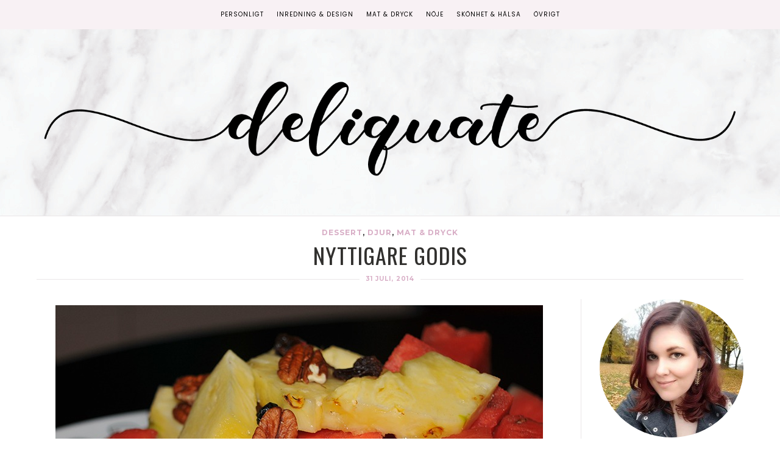

--- FILE ---
content_type: text/html; charset=UTF-8
request_url: https://www.deliquate.se/2014/nyttigare-godis/
body_size: 29429
content:

<!DOCTYPE html>
<!--[if lt IE 7]>      <html class="no-js lt-ie9 lt-ie8 lt-ie7" lang="sv-SE"> <![endif]-->
<!--[if IE 7]>         <html class="no-js lt-ie9 lt-ie8" lang="sv-SE"> <![endif]-->
<!--[if IE 8]>         <html class="no-js lt-ie9" lang="sv-SE"> <![endif]-->
<!--[if gt IE 8]><!--><html class="no-js" lang="sv-SE"> <!--<![endif]-->
<head itemscope="itemscope" itemtype="http://schema.org/WebSite">

	<meta charset="UTF-8">
	<meta name="viewport" content="width=device-width, initial-scale=1, maximum-scale=1">

	<link href="https://fonts.googleapis.com/css?family=Sacramento" rel="stylesheet">
	<link href="https://fonts.googleapis.com/css?family=Great+Vibes" rel="stylesheet"> 
	<link href="https://fonts.googleapis.com/css?family=Montserrat" rel="stylesheet"> 
	<link href="https://fonts.googleapis.com/css?family=Oswald" rel="stylesheet"> 
	<link href="https://fonts.googleapis.com/css2?family=Poppins" rel="stylesheet"> 
	
	<meta name='robots' content='index, follow, max-image-preview:large, max-snippet:-1, max-video-preview:-1' />
	<style>img:is([sizes="auto" i], [sizes^="auto," i]) { contain-intrinsic-size: 3000px 1500px }</style>
	
	<!-- This site is optimized with the Yoast SEO plugin v26.4 - https://yoast.com/wordpress/plugins/seo/ -->
	<title>Nyttigare godis &#187; Deliquate.se</title>
	<link rel="canonical" href="https://www.deliquate.se/2014/nyttigare-godis/" />
	<meta property="og:locale" content="sv_SE" />
	<meta property="og:type" content="article" />
	<meta property="og:title" content="Nyttigare godis &#187; Deliquate.se" />
	<meta property="og:description" content="Mums vad jag älskar vattenmelon! Kryddade till melonen med lite ananas och nötmix &#8211; försöker äta frukt och nötter istället för godis men det är svårt att hålla sig ifrån choklad&#8230; Brukar vilja ha något att mumsa på till kaffet efter maten (dålig vana, jag vet) så antingen blir det något sånt här eller inget &hellip; Fortsätt läsa" />
	<meta property="og:url" content="https://www.deliquate.se/2014/nyttigare-godis/" />
	<meta property="og:site_name" content="Deliquate.se" />
	<meta property="article:published_time" content="2014-07-31T22:22:11+00:00" />
	<meta property="og:image" content="https://www.deliquate.se/wp-content/uploads/2014/140731-01.jpg" />
	<meta property="og:image:width" content="800" />
	<meta property="og:image:height" content="558" />
	<meta property="og:image:type" content="image/jpeg" />
	<meta name="author" content="Deliquate" />
	<meta name="twitter:card" content="summary_large_image" />
	<meta name="twitter:creator" content="@Boktvittra" />
	<meta name="twitter:site" content="@Boktvittra" />
	<meta name="twitter:label1" content="Skriven av" />
	<meta name="twitter:data1" content="Deliquate" />
	<script type="application/ld+json" class="yoast-schema-graph">{"@context":"https://schema.org","@graph":[{"@type":"Article","@id":"https://www.deliquate.se/2014/nyttigare-godis/#article","isPartOf":{"@id":"https://www.deliquate.se/2014/nyttigare-godis/"},"author":{"name":"Deliquate","@id":"https://www.deliquate.se/#/schema/person/098cda3af576c3c0236689f60ee232a8"},"headline":"Nyttigare godis","datePublished":"2014-07-31T22:22:11+00:00","mainEntityOfPage":{"@id":"https://www.deliquate.se/2014/nyttigare-godis/"},"wordCount":84,"publisher":{"@id":"https://www.deliquate.se/#/schema/person/098cda3af576c3c0236689f60ee232a8"},"image":{"@id":"https://www.deliquate.se/2014/nyttigare-godis/#primaryimage"},"thumbnailUrl":"https://www.deliquate.se/wp-content/uploads/2014/140731-01.jpg","keywords":["Lillen","Vattenmelon"],"articleSection":["Dessert","Djur","Mat &amp; Dryck"],"inLanguage":"sv-SE"},{"@type":"WebPage","@id":"https://www.deliquate.se/2014/nyttigare-godis/","url":"https://www.deliquate.se/2014/nyttigare-godis/","name":"Nyttigare godis &#187; Deliquate.se","isPartOf":{"@id":"https://www.deliquate.se/#website"},"primaryImageOfPage":{"@id":"https://www.deliquate.se/2014/nyttigare-godis/#primaryimage"},"image":{"@id":"https://www.deliquate.se/2014/nyttigare-godis/#primaryimage"},"thumbnailUrl":"https://www.deliquate.se/wp-content/uploads/2014/140731-01.jpg","datePublished":"2014-07-31T22:22:11+00:00","breadcrumb":{"@id":"https://www.deliquate.se/2014/nyttigare-godis/#breadcrumb"},"inLanguage":"sv-SE","potentialAction":[{"@type":"ReadAction","target":["https://www.deliquate.se/2014/nyttigare-godis/"]}]},{"@type":"ImageObject","inLanguage":"sv-SE","@id":"https://www.deliquate.se/2014/nyttigare-godis/#primaryimage","url":"https://www.deliquate.se/wp-content/uploads/2014/140731-01.jpg","contentUrl":"https://www.deliquate.se/wp-content/uploads/2014/140731-01.jpg","width":800,"height":558},{"@type":"BreadcrumbList","@id":"https://www.deliquate.se/2014/nyttigare-godis/#breadcrumb","itemListElement":[{"@type":"ListItem","position":1,"name":"Hem","item":"https://www.deliquate.se/"},{"@type":"ListItem","position":2,"name":"Nyttigare godis"}]},{"@type":"WebSite","@id":"https://www.deliquate.se/#website","url":"https://www.deliquate.se/","name":"Deliquate.se","description":"Inredning &amp; Design, Mat &amp; Dryck, Skönhet &amp; Hälsa","publisher":{"@id":"https://www.deliquate.se/#/schema/person/098cda3af576c3c0236689f60ee232a8"},"potentialAction":[{"@type":"SearchAction","target":{"@type":"EntryPoint","urlTemplate":"https://www.deliquate.se/?s={search_term_string}"},"query-input":{"@type":"PropertyValueSpecification","valueRequired":true,"valueName":"search_term_string"}}],"inLanguage":"sv-SE"},{"@type":["Person","Organization"],"@id":"https://www.deliquate.se/#/schema/person/098cda3af576c3c0236689f60ee232a8","name":"Deliquate","image":{"@type":"ImageObject","inLanguage":"sv-SE","@id":"https://www.deliquate.se/#/schema/person/image/","url":"https://secure.gravatar.com/avatar/97060a9ce4f6e31d5df00072b9d0cc3f5bc4e66fbad907b7cd17df0b43ac05a4?s=96&d=mm&r=g","contentUrl":"https://secure.gravatar.com/avatar/97060a9ce4f6e31d5df00072b9d0cc3f5bc4e66fbad907b7cd17df0b43ac05a4?s=96&d=mm&r=g","caption":"Deliquate"},"logo":{"@id":"https://www.deliquate.se/#/schema/person/image/"},"sameAs":["https://www.deliquate.se"]}]}</script>
	<!-- / Yoast SEO plugin. -->


<link rel='dns-prefetch' href='//fonts.googleapis.com' />
<link rel="alternate" type="application/rss+xml" title="Deliquate.se &raquo; Webbflöde" href="https://www.deliquate.se/feed/" />
<link rel="alternate" type="application/rss+xml" title="Deliquate.se &raquo; Kommentarsflöde" href="https://www.deliquate.se/comments/feed/" />
<script type="text/javascript" id="wpp-js" src="https://www.deliquate.se/wp-content/plugins/wordpress-popular-posts/assets/js/wpp.min.js?ver=7.3.3" data-sampling="0" data-sampling-rate="100" data-api-url="https://www.deliquate.se/wp-json/wordpress-popular-posts" data-post-id="15465" data-token="c7828ac5cf" data-lang="0" data-debug="0"></script>
<link rel='stylesheet' id='sbi_styles-css' href='https://www.deliquate.se/wp-content/plugins/instagram-feed/css/sbi-styles.min.css?ver=6.10.0' type='text/css' media='all' />
<link rel='stylesheet' id='wp-block-library-css' href='https://www.deliquate.se/wp-includes/css/dist/block-library/style.min.css?ver=74c95c643e2d803d99c6208ddef8742e' type='text/css' media='all' />
<style id='classic-theme-styles-inline-css' type='text/css'>
/*! This file is auto-generated */
.wp-block-button__link{color:#fff;background-color:#32373c;border-radius:9999px;box-shadow:none;text-decoration:none;padding:calc(.667em + 2px) calc(1.333em + 2px);font-size:1.125em}.wp-block-file__button{background:#32373c;color:#fff;text-decoration:none}
</style>
<style id='global-styles-inline-css' type='text/css'>
:root{--wp--preset--aspect-ratio--square: 1;--wp--preset--aspect-ratio--4-3: 4/3;--wp--preset--aspect-ratio--3-4: 3/4;--wp--preset--aspect-ratio--3-2: 3/2;--wp--preset--aspect-ratio--2-3: 2/3;--wp--preset--aspect-ratio--16-9: 16/9;--wp--preset--aspect-ratio--9-16: 9/16;--wp--preset--color--black: #000000;--wp--preset--color--cyan-bluish-gray: #abb8c3;--wp--preset--color--white: #ffffff;--wp--preset--color--pale-pink: #f78da7;--wp--preset--color--vivid-red: #cf2e2e;--wp--preset--color--luminous-vivid-orange: #ff6900;--wp--preset--color--luminous-vivid-amber: #fcb900;--wp--preset--color--light-green-cyan: #7bdcb5;--wp--preset--color--vivid-green-cyan: #00d084;--wp--preset--color--pale-cyan-blue: #8ed1fc;--wp--preset--color--vivid-cyan-blue: #0693e3;--wp--preset--color--vivid-purple: #9b51e0;--wp--preset--gradient--vivid-cyan-blue-to-vivid-purple: linear-gradient(135deg,rgba(6,147,227,1) 0%,rgb(155,81,224) 100%);--wp--preset--gradient--light-green-cyan-to-vivid-green-cyan: linear-gradient(135deg,rgb(122,220,180) 0%,rgb(0,208,130) 100%);--wp--preset--gradient--luminous-vivid-amber-to-luminous-vivid-orange: linear-gradient(135deg,rgba(252,185,0,1) 0%,rgba(255,105,0,1) 100%);--wp--preset--gradient--luminous-vivid-orange-to-vivid-red: linear-gradient(135deg,rgba(255,105,0,1) 0%,rgb(207,46,46) 100%);--wp--preset--gradient--very-light-gray-to-cyan-bluish-gray: linear-gradient(135deg,rgb(238,238,238) 0%,rgb(169,184,195) 100%);--wp--preset--gradient--cool-to-warm-spectrum: linear-gradient(135deg,rgb(74,234,220) 0%,rgb(151,120,209) 20%,rgb(207,42,186) 40%,rgb(238,44,130) 60%,rgb(251,105,98) 80%,rgb(254,248,76) 100%);--wp--preset--gradient--blush-light-purple: linear-gradient(135deg,rgb(255,206,236) 0%,rgb(152,150,240) 100%);--wp--preset--gradient--blush-bordeaux: linear-gradient(135deg,rgb(254,205,165) 0%,rgb(254,45,45) 50%,rgb(107,0,62) 100%);--wp--preset--gradient--luminous-dusk: linear-gradient(135deg,rgb(255,203,112) 0%,rgb(199,81,192) 50%,rgb(65,88,208) 100%);--wp--preset--gradient--pale-ocean: linear-gradient(135deg,rgb(255,245,203) 0%,rgb(182,227,212) 50%,rgb(51,167,181) 100%);--wp--preset--gradient--electric-grass: linear-gradient(135deg,rgb(202,248,128) 0%,rgb(113,206,126) 100%);--wp--preset--gradient--midnight: linear-gradient(135deg,rgb(2,3,129) 0%,rgb(40,116,252) 100%);--wp--preset--font-size--small: 13px;--wp--preset--font-size--medium: 20px;--wp--preset--font-size--large: 36px;--wp--preset--font-size--x-large: 42px;--wp--preset--spacing--20: 0.44rem;--wp--preset--spacing--30: 0.67rem;--wp--preset--spacing--40: 1rem;--wp--preset--spacing--50: 1.5rem;--wp--preset--spacing--60: 2.25rem;--wp--preset--spacing--70: 3.38rem;--wp--preset--spacing--80: 5.06rem;--wp--preset--shadow--natural: 6px 6px 9px rgba(0, 0, 0, 0.2);--wp--preset--shadow--deep: 12px 12px 50px rgba(0, 0, 0, 0.4);--wp--preset--shadow--sharp: 6px 6px 0px rgba(0, 0, 0, 0.2);--wp--preset--shadow--outlined: 6px 6px 0px -3px rgba(255, 255, 255, 1), 6px 6px rgba(0, 0, 0, 1);--wp--preset--shadow--crisp: 6px 6px 0px rgba(0, 0, 0, 1);}:where(.is-layout-flex){gap: 0.5em;}:where(.is-layout-grid){gap: 0.5em;}body .is-layout-flex{display: flex;}.is-layout-flex{flex-wrap: wrap;align-items: center;}.is-layout-flex > :is(*, div){margin: 0;}body .is-layout-grid{display: grid;}.is-layout-grid > :is(*, div){margin: 0;}:where(.wp-block-columns.is-layout-flex){gap: 2em;}:where(.wp-block-columns.is-layout-grid){gap: 2em;}:where(.wp-block-post-template.is-layout-flex){gap: 1.25em;}:where(.wp-block-post-template.is-layout-grid){gap: 1.25em;}.has-black-color{color: var(--wp--preset--color--black) !important;}.has-cyan-bluish-gray-color{color: var(--wp--preset--color--cyan-bluish-gray) !important;}.has-white-color{color: var(--wp--preset--color--white) !important;}.has-pale-pink-color{color: var(--wp--preset--color--pale-pink) !important;}.has-vivid-red-color{color: var(--wp--preset--color--vivid-red) !important;}.has-luminous-vivid-orange-color{color: var(--wp--preset--color--luminous-vivid-orange) !important;}.has-luminous-vivid-amber-color{color: var(--wp--preset--color--luminous-vivid-amber) !important;}.has-light-green-cyan-color{color: var(--wp--preset--color--light-green-cyan) !important;}.has-vivid-green-cyan-color{color: var(--wp--preset--color--vivid-green-cyan) !important;}.has-pale-cyan-blue-color{color: var(--wp--preset--color--pale-cyan-blue) !important;}.has-vivid-cyan-blue-color{color: var(--wp--preset--color--vivid-cyan-blue) !important;}.has-vivid-purple-color{color: var(--wp--preset--color--vivid-purple) !important;}.has-black-background-color{background-color: var(--wp--preset--color--black) !important;}.has-cyan-bluish-gray-background-color{background-color: var(--wp--preset--color--cyan-bluish-gray) !important;}.has-white-background-color{background-color: var(--wp--preset--color--white) !important;}.has-pale-pink-background-color{background-color: var(--wp--preset--color--pale-pink) !important;}.has-vivid-red-background-color{background-color: var(--wp--preset--color--vivid-red) !important;}.has-luminous-vivid-orange-background-color{background-color: var(--wp--preset--color--luminous-vivid-orange) !important;}.has-luminous-vivid-amber-background-color{background-color: var(--wp--preset--color--luminous-vivid-amber) !important;}.has-light-green-cyan-background-color{background-color: var(--wp--preset--color--light-green-cyan) !important;}.has-vivid-green-cyan-background-color{background-color: var(--wp--preset--color--vivid-green-cyan) !important;}.has-pale-cyan-blue-background-color{background-color: var(--wp--preset--color--pale-cyan-blue) !important;}.has-vivid-cyan-blue-background-color{background-color: var(--wp--preset--color--vivid-cyan-blue) !important;}.has-vivid-purple-background-color{background-color: var(--wp--preset--color--vivid-purple) !important;}.has-black-border-color{border-color: var(--wp--preset--color--black) !important;}.has-cyan-bluish-gray-border-color{border-color: var(--wp--preset--color--cyan-bluish-gray) !important;}.has-white-border-color{border-color: var(--wp--preset--color--white) !important;}.has-pale-pink-border-color{border-color: var(--wp--preset--color--pale-pink) !important;}.has-vivid-red-border-color{border-color: var(--wp--preset--color--vivid-red) !important;}.has-luminous-vivid-orange-border-color{border-color: var(--wp--preset--color--luminous-vivid-orange) !important;}.has-luminous-vivid-amber-border-color{border-color: var(--wp--preset--color--luminous-vivid-amber) !important;}.has-light-green-cyan-border-color{border-color: var(--wp--preset--color--light-green-cyan) !important;}.has-vivid-green-cyan-border-color{border-color: var(--wp--preset--color--vivid-green-cyan) !important;}.has-pale-cyan-blue-border-color{border-color: var(--wp--preset--color--pale-cyan-blue) !important;}.has-vivid-cyan-blue-border-color{border-color: var(--wp--preset--color--vivid-cyan-blue) !important;}.has-vivid-purple-border-color{border-color: var(--wp--preset--color--vivid-purple) !important;}.has-vivid-cyan-blue-to-vivid-purple-gradient-background{background: var(--wp--preset--gradient--vivid-cyan-blue-to-vivid-purple) !important;}.has-light-green-cyan-to-vivid-green-cyan-gradient-background{background: var(--wp--preset--gradient--light-green-cyan-to-vivid-green-cyan) !important;}.has-luminous-vivid-amber-to-luminous-vivid-orange-gradient-background{background: var(--wp--preset--gradient--luminous-vivid-amber-to-luminous-vivid-orange) !important;}.has-luminous-vivid-orange-to-vivid-red-gradient-background{background: var(--wp--preset--gradient--luminous-vivid-orange-to-vivid-red) !important;}.has-very-light-gray-to-cyan-bluish-gray-gradient-background{background: var(--wp--preset--gradient--very-light-gray-to-cyan-bluish-gray) !important;}.has-cool-to-warm-spectrum-gradient-background{background: var(--wp--preset--gradient--cool-to-warm-spectrum) !important;}.has-blush-light-purple-gradient-background{background: var(--wp--preset--gradient--blush-light-purple) !important;}.has-blush-bordeaux-gradient-background{background: var(--wp--preset--gradient--blush-bordeaux) !important;}.has-luminous-dusk-gradient-background{background: var(--wp--preset--gradient--luminous-dusk) !important;}.has-pale-ocean-gradient-background{background: var(--wp--preset--gradient--pale-ocean) !important;}.has-electric-grass-gradient-background{background: var(--wp--preset--gradient--electric-grass) !important;}.has-midnight-gradient-background{background: var(--wp--preset--gradient--midnight) !important;}.has-small-font-size{font-size: var(--wp--preset--font-size--small) !important;}.has-medium-font-size{font-size: var(--wp--preset--font-size--medium) !important;}.has-large-font-size{font-size: var(--wp--preset--font-size--large) !important;}.has-x-large-font-size{font-size: var(--wp--preset--font-size--x-large) !important;}
:where(.wp-block-post-template.is-layout-flex){gap: 1.25em;}:where(.wp-block-post-template.is-layout-grid){gap: 1.25em;}
:where(.wp-block-columns.is-layout-flex){gap: 2em;}:where(.wp-block-columns.is-layout-grid){gap: 2em;}
:root :where(.wp-block-pullquote){font-size: 1.5em;line-height: 1.6;}
</style>
<link rel='stylesheet' id='heart-this-css' href='https://www.deliquate.se/wp-content/plugins/heart-this/css/heart-this.min.css?ver=0.1.0' type='text/css' media='all' />
<link rel='stylesheet' id='font-awesome-css' href='https://www.deliquate.se/wp-content/themes/dapplique/assets/css/font-awesome.min.css?ver=4.4.0' type='text/css' media='all' />
<link rel='stylesheet' id='ionicons-css' href='https://www.deliquate.se/wp-content/themes/dapplique/assets/css/ionicons.min.css?ver=2.0.1' type='text/css' media='all' />
<link rel='stylesheet' id='OwlCarousel-css' href='https://www.deliquate.se/wp-content/themes/dapplique/assets/css/owl.carousel.min.css?ver=2.0.0' type='text/css' media='all' />
<link rel='stylesheet' id='df-layout-css' href='https://www.deliquate.se/wp-content/themes/dapplique/assets/css/layout.min.css?ver=1.2' type='text/css' media='all' />
<link rel='stylesheet' id='dapp-layout-css' href='https://www.deliquate.se/wp-content/themes/dapplique/dappstyle.css' type='text/css' media='all' />
<link rel='stylesheet' id='df-skin-light-css' href='https://www.deliquate.se/wp-content/themes/dapplique/assets/css/light.min.css?ver=1.2' type='text/css' media='all' />
<link rel='stylesheet' id='df-custom-font-css' href='//fonts.googleapis.com/css?family=Oswald%3A300%2C400%2C600%2C700%2C400italic%7CLato%3A300%2C400%2C600%2C700%2C400italic%7CMontserrat%3A300%2C400%2C600%2C700%2C400italic%7CMontserrat%3A300%2C400%2C600%2C700%2C400italic%7CLato%3A300%2C400%2C600%2C700%2C400italic&#038;subset=latin%2Clatin-ext%2Ccyrillic%2Ccyrillic-ext%2Cgreek%2Cgreek-ext%2Cvietnamese' type='text/css' media='all' />
<script type="text/javascript" src="https://www.deliquate.se/wp-includes/js/jquery/jquery.min.js?ver=3.7.1" id="jquery-core-js"></script>
<script type="text/javascript" src="https://www.deliquate.se/wp-includes/js/jquery/jquery-migrate.min.js?ver=3.4.1" id="jquery-migrate-js"></script>
<link rel="https://api.w.org/" href="https://www.deliquate.se/wp-json/" /><link rel="alternate" title="JSON" type="application/json" href="https://www.deliquate.se/wp-json/wp/v2/posts/15465" /><link rel="EditURI" type="application/rsd+xml" title="RSD" href="https://www.deliquate.se/xmlrpc.php?rsd" />
<link rel="alternate" title="oEmbed (JSON)" type="application/json+oembed" href="https://www.deliquate.se/wp-json/oembed/1.0/embed?url=https%3A%2F%2Fwww.deliquate.se%2F2014%2Fnyttigare-godis%2F" />
<link rel="alternate" title="oEmbed (XML)" type="text/xml+oembed" href="https://www.deliquate.se/wp-json/oembed/1.0/embed?url=https%3A%2F%2Fwww.deliquate.se%2F2014%2Fnyttigare-godis%2F&#038;format=xml" />
            <style id="wpp-loading-animation-styles">@-webkit-keyframes bgslide{from{background-position-x:0}to{background-position-x:-200%}}@keyframes bgslide{from{background-position-x:0}to{background-position-x:-200%}}.wpp-widget-block-placeholder,.wpp-shortcode-placeholder{margin:0 auto;width:60px;height:3px;background:#dd3737;background:linear-gradient(90deg,#dd3737 0%,#571313 10%,#dd3737 100%);background-size:200% auto;border-radius:3px;-webkit-animation:bgslide 1s infinite linear;animation:bgslide 1s infinite linear}</style>
            <script type="text/javascript">var ajaxurl = 'https://www.deliquate.se/wp-admin/admin-ajax.php';</script><style type="text/css">.broken_link, a.broken_link {
	text-decoration: line-through;
}</style><style id="df-custom-css" type="text/css">.site-branding img{height:311px;}.site-branding{padding-top:120px;padding-bottom:120px;border-color:#eae6e8;background-image:url(https://www.deliquate.se/wp-content/uploads/2019/07/pink-marble-texture.jpg);background-repeat:no-repeat;background-position:left;background-size:auto;background-attachment:fixed;}#masthead .nav-wrapper-inner,.df-mobile-menu,.df-mobile-menu .inner-wrapper{background:#f8f1f4;}.df-menu-content .content-wrap{background:#f8f1f4;opacity:.95;}#masthead .nav > li > a,.df-mobile-menu .col-right a,.df-mobile-menu .nav > li > a,.df-mobile-menu .df-social-connect a,#masthead .sticky-btp .scroll-top i{color:#020202;}.df-mobile-menu .df-top,.df-mobile-menu .df-middle,.df-mobile-menu .df-bottom{border-color:#020202;}#masthead .nav > li:hover > a,#masthead .sticky-btp .scroll-top:hover i{color:#d8aec6;}.df-header-inner ul.nav .menu-item > a::after{background:#d8aec6;}@media only screen and ( max-width:768px ){.df-mobile-menu .btnshow,.nav .menu-item .sub-menu .menu-item a{color:#020202;}}.nav li .sub-menu{background:#f8f1f4;}.nav .sub-menu > li > a,.df-mobile-menu .nav .sub-menu > li > a{color:#020202;}.nav .sub-menu > li:hover > a{color:#ffffff;background:#d8aec6;}.nav .menu-item-has-children .sub-menu,.nav .menu-item .sub-menu .menu-item a{border-color:#f8f1f4;}.nav .menu-item{text-transform:uppercase;}.df-footer-bottom{padding-bottom:90px;border-color:#eae6e8;}.df-footer-bottom{background:#f8f1f4;}.df-footer-bottom,.df-footer-bottom a,.df-footer-bottom p{color:#020000;}.df-footer-bottom a:hover{color:#d8aec6;}.df-footer-bottom .main-navigation .nav a::after{background:#d8aec6;}h1,h2,h3,h4,h5,h6,.widget h4,.display-1,.display-2,.display-3,.display-4,blockquote,.dropcap:first-letter,.df-floating-search-form .label-text{font-family:Oswald,Georgia,Times,serif;font-weight:400;}body{font-family:Lato,Georgia,Times,serif;font-weight:400;}.main-navigation{font-family:Montserrat,Georgia,Times,serif;font-weight:400;}.df-post-on,.df-single-category,.df-postmeta span,.df-page-subtitle,.df-header span,.featured-area,.post_tag a,.widget_calendar caption,.widget_calendar tfoot a,.widget_recent_entries .post-date,.df_separator a.link,.df-social-connect .social-text,.site-footer .df-misc-section .df-misc-text,.related-post-content .entry-terms a,.df-banner-widget span,.df-misc-section{font-family:Montserrat,Georgia,Times,serif;font-weight:400;}.df-pagination,.button,button,input[type="submit"],input[type="reset"],input[type="button"],.widget_tag_cloud a{font-family:Lato,Georgia,Times,serif;font-weight:400;}.df_separator a.link,.widget_text a,.df-content a,.entry-content a,.df-single-category a,.df-post-on a,.df-postmeta .comment-permalink,.author-content .author-social a,.df-pagination.df-single-paging .text-content a .more-article,.related-post-content .entry-terms a,.comment-head .reply a,.comment-head .edit a,.comments-area a,.logged-in-as a,.widget_categories li a,.widget td a,.widget .related-post-content .entry-terms a,.widget_archive a,.widget_meta li a,.widget_pages li a,.widget_recent_comments .recentcomments a,.widget_zilla_likes_widget li a,.widget_rss a,.widget_nav_menu li a,.about-widget a{color:#d8aec6;}input:focus,select:focus,textarea:focus,input:hover,select:hover,textarea:hover{border-color:#d8aec6;}h1 a:focus,h2 a:focus,h3 a:focus,h4 a:focus,h5 a:focus,h6 a:focus,.widget_text a:hover,h1 a:hover,h2 a:hover,h3 a:hover,h4 a:hover,h5 a:hover,h6 a:hover,.entry-content a:hover,.df-single-category a:hover,.df-content a:hover,.df-post-on a:hover,.df-postmeta .comment-permalink:hover,.author-content .author-social a:hover,.df-pagination.df-single-paging .text-content a:hover .more-article,.related-post-content .entry-terms a:hover,.comment-head .reply a:hover,.comment-head .edit a:hover,.comments-area .comment-author a:hover,.comments-area a:hover,.logged-in-as a:hover,.widget_categories li a:hover,.widget td a:hover,.widget .related-post-content .entry-terms a:hover,.widget_archive a:hover,.widget_meta li a:hover,.widget_pages li a:hover,.widget_recent_comments .recentcomments a:hover,.widget_recent_entries li a:hover,.widget_zilla_likes_widget li a:hover,.widget_rss a:hover,.widget_nav_menu li a:hover,.df-misc-search:hover,.df-misc-mail:hover,.df-misc-archive:hover,.about-widget a:hover,.author-name:hover a,.comment-author:hover a,.related-title:hover a,.custom-archive h4:hover a,.df-single-paging h4:hover a{color:#d8aec6;}h1,h2,h3,h4,h5,h6,blockquote,h1 a,h2 a,h3 a,h4 a,h5 a,h6 a,.df-related-post .related-post-title,.df-related-post .related-title,.comment-reply-title,.widget_recent_entries li a,.df-content h2 a,.author-name a,.comment-author a,.related-title a,.custom-archive h4 a,.df-single-paging h4 a{color:#31302e;}p,table,li,dl,address,label,.widget_text,.df-floating-subscription,.df-floating-subscription p{color:#4c403a;}.df-header-title:not(.df-add_image) .df-header span,.df-postmeta .df-share,.df-post-meta,.df-page-subtitle,.df-social-connect a,.df-misc-section a,.like-btn a,.df-share li a,.df-single-paging .prev-article,.df-comments-meta,.comment-head .comment-published,.widget.quote-widget strong,.widget.widget_recent_entries .post-date,.widget_zilla_likes_widget .zilla-likes-count,.widget_rss .rss-date,.recent-big-widget .df-post-on,.about-widget ul a .fa-facebook,.about-widget ul a .fa-twitter,.about-widget ul a .fa-google-plus,.about-widget ul a .fa-pinterest,.about-widget ul a .fa-instagram,.about-widget ul a .fa-heart,.about-widget ul a .fa-rss{color:#1c1009;}.df-postmeta,.widget h4,.recent-big-widget .separator,.df-skin-light .widget > h4:before,.df-skin-light .df-sidebar .widget h4:before,.df-skin-light .sticky-sidebar,.df-skin-light .widget li,.df-skin-boxed .type-post.df-list .df-inner-posts,.df-skin-boxed .type-page.df-list .df-inner-posts,.df-skin-boxed .type-post .grid-wrapper,.df-skin-boxed .type-page .grid-wrapper,.df-skin-boxed .type-page.df-list,.df-skin-boxed .type-post.df-list,.df-skin-boxed .df-sidebar .widget:not(.banner-widget):not(.category-widget):not(.recent-big-widget),.df-skin-boxed .type-post,.df-skin-boxed .type-page,.df-pagenav div > a,.df-skin-boxed .type-post.df-standard .df-postmeta-wrapper,.df-skin-boxed .type-page.df-standard .df-postmeta-wrapper,.df-skin-boxed .type-post.df-standard .entry-content,.df-skin-boxed .type-page.df-standard .entry-content,.df-skin-boxed .type-post.df-standard:not(.sticky) .df-post-title,.df-skin-boxed .type-page .grid-wrapper,.df-skin-boxed .type-page[class*='col-md-'] .df-postmeta-wrapper,.df-skin-boxed .type-post.df-standard .df-affiliate,.df-skin-boxed .type-page.df-standard .df-affiliate,.df-skin-boxed .df-sidebar .recent-big-widget .ver2,.df-skin-boxed .type-page:not(.df-standard):not(.df-list) .df-postmeta-wrapper,.df-skin-boxed .df-inner-posts,.df-skin-boxed .type-page.df-list-full .row,.df-skin-boxed .type-post.df-list-full .row{border-color:#eae6e8;}.df-skin-boxed .type-page.df-list-full .df-postmeta-wrapper,.df-skin-boxed .type-post.df-list-full .df-postmeta-wrapper{border-color:#eae6e8!important;}svg{stroke:#eae6e8;}.column-12 .recent-big-widget .df-single-category:after,.column-12 .recent-big-widget .df-post-on:after,.column-2 .col-md-8 .recent-big-widget .df-single-category:after,.column-2 .col-md-8 .recent-big-widget .df-post-on:after{background-color:#eae6e8;}.button,input[type="submit"],input[type="reset"],input[type="button"]{background:#515151;border:#515151;}.button:hover,input[type="submit"]:hover,input[type="reset"]:hover,input[type="button"]:hover{background:#444444;border:#444444;color:#ffffff;}.button.outline,button.outline,input[type="submit"].outline,input[type="reset"].outline,input[type="button"].outline,.df-pagenav div > a,.df-page-numbers ul > li > .page-numbers,.df-page-numbers ul > li > .page-numbers.dots,.df-page-numbers ul > li > .page-numbers.dots:hover,.df-page-numbers ul > li > .page-numbers.dots:focus,.widget_tag_cloud a,.single .post_tag a{border-color:#c1beb8;color:#c1beb8;}.button.outline:hover,button.outline:hover,input[type="submit"].outline:hover,input[type="reset"].outline:hover,input[type="button"].outline:hover,.df-pagenav div > a:hover,.df-pagenav div > a:focus,.df-page-numbers ul > li > .page-numbers.current,.df-page-numbers ul > li > .page-numbers.current:hover,.df-page-numbers ul > li > .page-numbers.current:focus,.df-page-numbers ul > li > .page-numbers:hover,.df-page-numbers ul > li > .page-numbers:focus,.widget_tag_cloud a:hover,.single .post_tag a:hover,.df-content-pagination span.button:not(.none){background:#2d2d2d;border-color:#2d2d2d;color:#FFFFFF;}.df-pagenav .nav-next i,.df-pagenav .nav-prev i{border-color:#c1beb8;}.df-page-numbers .next i,.df-page-numbers .prev i{border-color:#c1beb8;}.widget h4,.recent-big-widget h3{color:#070707;}.featured-area h1{font-style:normal;text-transform:italic;}</style>
<!-- Custom CSS -->
<style type="text/css">@font-face {
  font-family: &quot;lovelyhome&quot;;
  src: url(&quot;https://www.deliquate.se/wp-includes/fonts/lovelyhome.ttf&quot;);
 }

.df-postmeta a{ color: #000!important;
}

.df-postmeta span{ color: #000!important;    font-weight: 600!important;}

.df-related-post .wrapper:active .related-post-content, .df-related-post .wrapper:focus .related-post-content, .df-related-post .wrapper:hover .related-post-content {
  opacity: 0.5!important;
}
.df-sidebar .popular-posts{
    margin-left: 0px;
}
.wpp-list-with-thumbnails li{margin-bottom: 10px!important;}

.wpp-thumbnail {padding:3px; border: 1px solid #CCC;
    display: block !important;
    margin-left: auto !important;
    margin-right: auto !important;
    float: none!important;
}

.site-branding img {
    height: auto!important;
}
.wpp-post-title {display: block !important;
margin-left: auto !important;
margin-right: auto !important;
text-align: center!important;}


.switcher .selected {
    background: transparent!important;
    position: relative;
    z-index: 9999;
}
.switcher .option a{
font-family: &quot;Poppins&quot; !important;
font-weight: normal !important;
font-size: 10px !important;}

.switcher .selected a.open{
font-family: &quot;Poppins&quot; !important;
font-weight: normal !important;
font-size: 10px !important;
}

.switcher .selected{
font-family: &quot;Poppins&quot; !important;
font-weight: normal !important;
font-size: 10px !important;}

.switcher .selected a {
font-family: &quot;Poppins&quot; !important;
font-weight: normal !important;
font-size: 10px !important;
    border: 0px solid #000!important;
    color: #000!important;
    padding: 0px 0px;
    width: 151px;
}

.switcher {
    font-family:  &quot;Poppins&quot; !important;
    font-size: 10px !important;
    text-align: left;
    cursor: pointer;
    overflow: hidden;
    width: 163px;
    line-height: 17px;
}

.switcher .option {
    position: relative;
    z-index: 9998;
    border-left: 0px solid #CCCCCC!important;
    border-right: 0px solid #CCCCCC!important;
    border-bottom: 0px solid #CCCCCC!important;
    background-color: #f8f1f4!important;
    display: none;
    width: 161px;
    max-height: 198px;
    -webkit-box-sizing: content-box;
    -moz-box-sizing: content-box;
    box-sizing: content-box;
    overflow-y: auto;
    overflow-x: hidden;
}

.switcher .option a:hover {
    background: #d8aec6!important;
}
.switcher a:hover{
background-color: #f8f1f4!important;}

#gtranslate_wrapper {
    margin-top: -12px !important;
}

.heart-this-wrap {
    display: inline!important;
    clear: both;
padding-right: 10px!important;
    text-align: right;
    width: 100%;
}

.heart-this-wrap .heart-this {
    color: #aab8c2;
    height: 15px!important;
    font-size: 12px!important;
    -webkit-box-shadow: none;
    box-shadow: none;
}
.entry-content li {
        list-style-type: square;
    }

.entry-content li::marker {
  color: #ffb8c9;
}
.aligncenter {
    clear: none!important;
}

.main-navigation {
 font-family:&quot;Poppins&quot;!important;
 font-weight:normal!important;
 font-size:10px!important
}
.df-related-post .wrapper {
    padding: 0 5px;
    height: 145px!important;
    max-height: 145px!important;
    overflow: hidden;
	display: inline-block!important;
width: 25%!important;
}

  @media only screen and (min-width: 769px) and (max-width: 1024px){
.df-related-post .related-post-content {
  width: auto!important;
  height: auto!important;
  left: 0!important;
}

}

.newlist {
text-rendering: optimizelegibility;
font-family: proxima-nova;
font-size: 16px;
letter-spacing: 2px;
text-transform: uppercase;
line-height: 1.2em;
margin: 0px 0px 0.5em;
white-space: pre-wrap;
}

.reklamlinks {
text-align: center!important;
color: #808080!important;
font-size: 12px !important;
font-style: italic!important;
display: block!important;
border-top: 1px solid #eae6e8!important;
border-bottom: 1px solid #eae6e8!important;
padding: 5px!important;
margin: 0px auto!important;
}</style>	
	
	<link rel="apple-touch-icon" sizes="57x57" href="/favicon/apple-icon-57x57.png">
<link rel="apple-touch-icon" sizes="60x60" href="/favicon/apple-icon-60x60.png">
<link rel="apple-touch-icon" sizes="72x72" href="/favicon/apple-icon-72x72.png">
<link rel="apple-touch-icon" sizes="76x76" href="/favicon/apple-icon-76x76.png">
<link rel="apple-touch-icon" sizes="114x114" href="/favicon/apple-icon-114x114.png">
<link rel="apple-touch-icon" sizes="120x120" href="/favicon/apple-icon-120x120.png">
<link rel="apple-touch-icon" sizes="144x144" href="/favicon/apple-icon-144x144.png">
<link rel="apple-touch-icon" sizes="152x152" href="/favicon/apple-icon-152x152.png">
<link rel="apple-touch-icon" sizes="180x180" href="/favicon/apple-icon-180x180.png">
<link rel="icon" type="image/png" sizes="192x192"  href="/favicon/android-icon-192x192.png">
<link rel="icon" type="image/png" sizes="32x32" href="/favicon/favicon-32x32.png">
<link rel="icon" type="image/png" sizes="96x96" href="/favicon/favicon-96x96.png">
<link rel="icon" type="image/png" sizes="16x16" href="/favicon/favicon-16x16.png">
<link rel="manifest" href="/favicon/manifest.json">
<meta name="msapplication-TileColor" content="#ffffff">
<meta name="msapplication-TileImage" content="/favicon/ms-icon-144x144.png">
<meta name="theme-color" content="#ffffff">

<!-- Global site tag (gtag.js) - Google Analytics -->
<script async src="https://www.googletagmanager.com/gtag/js?id=UA-16301650-1"></script>
<script>
  window.dataLayer = window.dataLayer || [];
  function gtag(){dataLayer.push(arguments);}
  gtag('js', new Date());

  gtag('config', 'UA-16301650-1');
</script>
</head>

<body data-rsssl=1 class="wp-singular post-template-default single single-post postid-15465 single-format-standard wp-theme-dapplique df-skin-light chrome osx" dir="ltr" itemscope="itemscope" itemtype="http://schema.org/Blog">

	

	<div id="wrapper" class="df-wrapper">

		
<div class="df-mobile-menu">
	<div class="inner-wrapper container">
		<div class="df-ham-menu">
			<div class="col-left">
				<a href="#">
					<span class="df-top"></span>
					<span class="df-middle"></span>
					<span class="df-bottom"></span>
				</a>
			</div>
			<div class="col-right">
				<a href="#" class="mobile-subs"><i class="ion-ios-email-outline"></i></a>
				<a href="#" class="mobile-search"><i class="ion-ios-search-strong"></i></a>
			</div>
		</div>
		<div class="df-menu-content">
			<div class="content-wrap">
				

		<div class="main-navigation" role="navigation" itemscope="itemscope" itemtype="http://schema.org/SiteNavigationElement">

		<div class="nav-wrapper-inner ">

			<div class="sticky-logo">
				<a href="https://www.deliquate.se/" class="df-sitename" title="Deliquate.se" itemprop="headline">

					<img src="https://www.deliquate.se/wp-content/uploads/2019/08/deli-logotyp-mini19.png" alt="Deliquate.se">

				</a>
			</div>

			<div class="container"><ul class="nav aligncenter"><li id="menu-item-10052" class="menu-item menu-item-type-taxonomy menu-item-object-category menu-item-has-children menu-parent-item menu-item-10052"><a href="https://www.deliquate.se/category/deliquate/">Personligt</a>
<ul class="sub-menu">
	<li id="menu-item-10053" class="menu-item menu-item-type-taxonomy menu-item-object-category menu-item-10053"><a href="https://www.deliquate.se/category/deliquate/vardagsliv/">Vardagsliv</a></li>
	<li id="menu-item-10054" class="menu-item menu-item-type-taxonomy menu-item-object-category menu-item-has-children menu-parent-item menu-item-10054"><a href="https://www.deliquate.se/category/deliquate/foto/">Foto</a>
	<ul class="sub-menu">
		<li id="menu-item-10055" class="menu-item menu-item-type-taxonomy menu-item-object-category menu-item-10055"><a href="https://www.deliquate.se/category/deliquate/foto/fotoutrustning/">Fotoutrustning</a></li>
	</ul>
</li>
	<li id="menu-item-10056" class="menu-item menu-item-type-taxonomy menu-item-object-category menu-item-10056"><a href="https://www.deliquate.se/category/deliquate/geocaching/">Geocaching</a></li>
	<li id="menu-item-10062" class="menu-item menu-item-type-taxonomy menu-item-object-category menu-item-10062"><a href="https://www.deliquate.se/category/deliquate/instagram/">Instagram</a></li>
	<li id="menu-item-10058" class="menu-item menu-item-type-taxonomy menu-item-object-category menu-item-10058"><a href="https://www.deliquate.se/category/deliquate/korkort/">Körkort</a></li>
	<li id="menu-item-10061" class="menu-item menu-item-type-taxonomy menu-item-object-category menu-item-10061"><a href="https://www.deliquate.se/category/deliquate/om-mig/">Om mig</a></li>
	<li id="menu-item-10110" class="menu-item menu-item-type-taxonomy menu-item-object-category menu-item-has-children menu-parent-item menu-item-10110"><a href="https://www.deliquate.se/category/deliquate/ashopaholic/">Shopaholic</a>
	<ul class="sub-menu">
		<li id="menu-item-10111" class="menu-item menu-item-type-taxonomy menu-item-object-category menu-item-10111"><a href="https://www.deliquate.se/category/deliquate/shopping-want/">Want of the day</a></li>
		<li id="menu-item-27271" class="menu-item menu-item-type-taxonomy menu-item-object-category menu-item-27271"><a href="https://www.deliquate.se/category/deliquate/ashopaholic/wishfynd/">Wishfynd</a></li>
	</ul>
</li>
	<li id="menu-item-18475" class="menu-item menu-item-type-post_type menu-item-object-page menu-item-18475"><a href="https://www.deliquate.se/kontakt/">Kontakta mig</a></li>
</ul>
</li>
<li id="menu-item-20117" class="menu-item menu-item-type-taxonomy menu-item-object-category menu-item-has-children menu-parent-item menu-item-20117"><a href="https://www.deliquate.se/category/inredning-design/">Inredning &#038; Design</a>
<ul class="sub-menu">
	<li id="menu-item-20118" class="menu-item menu-item-type-taxonomy menu-item-object-category menu-item-20118"><a href="https://www.deliquate.se/category/inredning-design/design/">Design</a></li>
	<li id="menu-item-20373" class="menu-item menu-item-type-taxonomy menu-item-object-category menu-item-20373"><a href="https://www.deliquate.se/category/inredning-design/formex/">Formex</a></li>
	<li id="menu-item-20119" class="menu-item menu-item-type-taxonomy menu-item-object-category menu-item-20119"><a href="https://www.deliquate.se/category/inredning-design/hem-inredning/">Hem &#038; Inredning</a></li>
</ul>
</li>
<li id="menu-item-23220" class="menu-item menu-item-type-taxonomy menu-item-object-category current-post-ancestor current-menu-parent current-post-parent menu-item-has-children menu-parent-item menu-item-23220"><a href="https://www.deliquate.se/category/mat-dryck/">Mat &#038; Dryck</a>
<ul class="sub-menu">
	<li id="menu-item-24165" class="menu-item menu-item-type-taxonomy menu-item-object-category menu-item-24165"><a href="https://www.deliquate.se/category/mat-dryck/matrecensent/">Matrecensioner</a></li>
	<li id="menu-item-10069" class="menu-item menu-item-type-taxonomy menu-item-object-category menu-item-10069"><a href="https://www.deliquate.se/category/mat-dryck/alkohol/">Alkohol</a></li>
	<li id="menu-item-10070" class="menu-item menu-item-type-taxonomy menu-item-object-category current-post-ancestor current-menu-parent current-post-parent menu-item-has-children menu-parent-item menu-item-10070"><a href="https://www.deliquate.se/category/mat-dryck/dessert/">Dessert</a>
	<ul class="sub-menu">
		<li id="menu-item-10071" class="menu-item menu-item-type-taxonomy menu-item-object-category menu-item-10071"><a href="https://www.deliquate.se/category/mat-dryck/godis/">Godis</a></li>
	</ul>
</li>
	<li id="menu-item-10072" class="menu-item menu-item-type-taxonomy menu-item-object-category menu-item-10072"><a href="https://www.deliquate.se/category/mat-dryck/recept/">Recept</a></li>
	<li id="menu-item-10117" class="menu-item menu-item-type-taxonomy menu-item-object-category menu-item-10117"><a href="https://www.deliquate.se/category/mat-dryck/vegetariskt/">Vegetariskt</a></li>
</ul>
</li>
<li id="menu-item-10079" class="menu-item menu-item-type-taxonomy menu-item-object-category menu-item-has-children menu-parent-item menu-item-10079"><a href="https://www.deliquate.se/category/noje/">Nöje</a>
<ul class="sub-menu">
	<li id="menu-item-10080" class="menu-item menu-item-type-taxonomy menu-item-object-category menu-item-has-children menu-parent-item menu-item-10080"><a href="https://www.deliquate.se/category/noje/bocker/">Böcker</a>
	<ul class="sub-menu">
		<li id="menu-item-32557" class="menu-item menu-item-type-custom menu-item-object-custom menu-item-32557"><a href="http://www.bokbesatt.se">Bokrecensioner</a></li>
		<li id="menu-item-10086" class="menu-item menu-item-type-taxonomy menu-item-object-category menu-item-10086"><a href="https://www.deliquate.se/category/noje/pocket-prassel/">Pocket &#038; Prassel</a></li>
	</ul>
</li>
	<li id="menu-item-10081" class="menu-item menu-item-type-taxonomy menu-item-object-category menu-item-10081"><a href="https://www.deliquate.se/category/noje/event/">Event</a></li>
	<li id="menu-item-10082" class="menu-item menu-item-type-taxonomy menu-item-object-category menu-item-has-children menu-parent-item menu-item-10082"><a href="https://www.deliquate.se/category/film-spel-2/film/">Film</a>
	<ul class="sub-menu">
		<li id="menu-item-10083" class="menu-item menu-item-type-taxonomy menu-item-object-category menu-item-10083"><a href="https://www.deliquate.se/category/film-spel-2/recensioner-film/">Filmrecensioner</a></li>
	</ul>
</li>
	<li id="menu-item-10063" class="menu-item menu-item-type-taxonomy menu-item-object-category menu-item-has-children menu-parent-item menu-item-10063"><a href="https://www.deliquate.se/category/japan/">Japan</a>
	<ul class="sub-menu">
		<li id="menu-item-10064" class="menu-item menu-item-type-taxonomy menu-item-object-category menu-item-10064"><a href="https://www.deliquate.se/category/japan/anime/">Anime</a></li>
		<li id="menu-item-10066" class="menu-item menu-item-type-taxonomy menu-item-object-category menu-item-10066"><a href="https://www.deliquate.se/category/japan/manga/">Manga</a></li>
		<li id="menu-item-10109" class="menu-item menu-item-type-taxonomy menu-item-object-category menu-item-has-children menu-parent-item menu-item-10109"><a href="https://www.deliquate.se/category/japan/samlarfigurer/">Samlarfigurer</a>
		<ul class="sub-menu">
			<li id="menu-item-10065" class="menu-item menu-item-type-taxonomy menu-item-object-category menu-item-10065"><a href="https://www.deliquate.se/category/japan/samlarfigurer/figma/">Figma</a></li>
			<li id="menu-item-10067" class="menu-item menu-item-type-taxonomy menu-item-object-category menu-item-10067"><a href="https://www.deliquate.se/category/japan/samlarfigurer/nendoroid/">Nendoroid</a></li>
			<li id="menu-item-32542" class="menu-item menu-item-type-taxonomy menu-item-object-category menu-item-32542"><a href="https://www.deliquate.se/category/japan/samlarfigurer/qposket/">QPosket</a></li>
		</ul>
</li>
	</ul>
</li>
	<li id="menu-item-19574" class="menu-item menu-item-type-taxonomy menu-item-object-category menu-item-has-children menu-parent-item menu-item-19574"><a href="https://www.deliquate.se/category/noje/sport/mma/">MMA</a>
	<ul class="sub-menu">
		<li id="menu-item-19573" class="menu-item menu-item-type-taxonomy menu-item-object-category menu-item-19573"><a href="https://www.deliquate.se/category/noje/sport/mma/ufc/">UFC</a></li>
	</ul>
</li>
	<li id="menu-item-10085" class="menu-item menu-item-type-taxonomy menu-item-object-category menu-item-10085"><a href="https://www.deliquate.se/category/noje/musik/">Musik</a></li>
	<li id="menu-item-10087" class="menu-item menu-item-type-taxonomy menu-item-object-category menu-item-has-children menu-parent-item menu-item-10087"><a href="https://www.deliquate.se/category/noje/prylar/">Prylar</a>
	<ul class="sub-menu">
		<li id="menu-item-10106" class="menu-item menu-item-type-taxonomy menu-item-object-category menu-item-10106"><a href="https://www.deliquate.se/category/noje/teknik/">Teknik</a></li>
	</ul>
</li>
	<li id="menu-item-10104" class="menu-item menu-item-type-taxonomy menu-item-object-category menu-item-10104"><a href="https://www.deliquate.se/category/noje/resor/">Resor</a></li>
	<li id="menu-item-10105" class="menu-item menu-item-type-taxonomy menu-item-object-category menu-item-has-children menu-parent-item menu-item-10105"><a href="https://www.deliquate.se/category/film-spel-2/spel/">Spel</a>
	<ul class="sub-menu">
		<li id="menu-item-18483" class="menu-item menu-item-type-taxonomy menu-item-object-category menu-item-18483"><a href="https://www.deliquate.se/category/film-spel-2/recensioner-spel/">Spelrecensioner</a></li>
	</ul>
</li>
	<li id="menu-item-20453" class="menu-item menu-item-type-taxonomy menu-item-object-category menu-item-20453"><a href="https://www.deliquate.se/category/ovrigt/test-recensioner/">Test &#038; Recensioner</a></li>
	<li id="menu-item-10107" class="menu-item menu-item-type-taxonomy menu-item-object-category menu-item-10107"><a href="https://www.deliquate.se/category/noje/tv/">TV</a></li>
	<li id="menu-item-10102" class="menu-item menu-item-type-taxonomy menu-item-object-category menu-item-has-children menu-parent-item menu-item-10102"><a href="https://www.deliquate.se/category/noje/tavlingar/">Tävlingar</a>
	<ul class="sub-menu">
		<li id="menu-item-10101" class="menu-item menu-item-type-taxonomy menu-item-object-category menu-item-10101"><a href="https://www.deliquate.se/category/noje/mina-tavlingar/">@ Deliquate</a></li>
		<li id="menu-item-19571" class="menu-item menu-item-type-taxonomy menu-item-object-category menu-item-19571"><a href="https://www.deliquate.se/category/noje/tavlingar/julkalendern-2015/">Julkalendern 2015</a></li>
		<li id="menu-item-24166" class="menu-item menu-item-type-taxonomy menu-item-object-category menu-item-24166"><a href="https://www.deliquate.se/category/noje/tavlingar/julkalendern-2016/">Julkalendern 2016</a></li>
		<li id="menu-item-27527" class="menu-item menu-item-type-taxonomy menu-item-object-category menu-item-27527"><a href="https://www.deliquate.se/category/noje/tavlingar/adventskalendern-2017/">Julkalendern 2017</a></li>
		<li id="menu-item-30656" class="menu-item menu-item-type-taxonomy menu-item-object-category menu-item-30656"><a href="https://www.deliquate.se/category/noje/tavlingar/julkalendern-2018/">Julkalendern 2018</a></li>
		<li id="menu-item-33202" class="menu-item menu-item-type-taxonomy menu-item-object-category menu-item-33202"><a href="https://www.deliquate.se/category/noje/tavlingar/julkalendern-2019/">Julkalendern 2019</a></li>
		<li id="menu-item-10103" class="menu-item menu-item-type-taxonomy menu-item-object-category menu-item-10103"><a href="https://www.deliquate.se/category/noje/vinster/">Tävlingsvinster</a></li>
	</ul>
</li>
</ul>
</li>
<li id="menu-item-17733" class="menu-item menu-item-type-taxonomy menu-item-object-category menu-item-has-children menu-parent-item menu-item-17733"><a href="https://www.deliquate.se/category/kropp-halsa/">Skönhet &#038; Hälsa</a>
<ul class="sub-menu">
	<li id="menu-item-10059" class="menu-item menu-item-type-taxonomy menu-item-object-category menu-item-has-children menu-parent-item menu-item-10059"><a href="https://www.deliquate.se/category/kropp-halsa/">Kropp &#038; Hälsa</a>
	<ul class="sub-menu">
		<li id="menu-item-10075" class="menu-item menu-item-type-taxonomy menu-item-object-category menu-item-10075"><a href="https://www.deliquate.se/category/kropp-halsa/har-hudvard/">Hår &#038; Hudvård</a></li>
		<li id="menu-item-10060" class="menu-item menu-item-type-taxonomy menu-item-object-category menu-item-10060"><a href="https://www.deliquate.se/category/kropp-halsa/motion/">Motion</a></li>
	</ul>
</li>
	<li id="menu-item-10073" class="menu-item menu-item-type-taxonomy menu-item-object-category menu-item-has-children menu-parent-item menu-item-10073"><a href="https://www.deliquate.se/category/kropp-halsa/mode/">Mode</a>
	<ul class="sub-menu">
		<li id="menu-item-10074" class="menu-item menu-item-type-taxonomy menu-item-object-category menu-item-has-children menu-parent-item menu-item-10074"><a href="https://www.deliquate.se/category/kropp-halsa/accessoarer/">Accessoarer</a>
		<ul class="sub-menu">
			<li id="menu-item-17736" class="menu-item menu-item-type-taxonomy menu-item-object-category menu-item-17736"><a href="https://www.deliquate.se/category/kropp-halsa/vaskor/">Väskor</a></li>
			<li id="menu-item-10113" class="menu-item menu-item-type-taxonomy menu-item-object-category menu-item-10113"><a href="https://www.deliquate.se/category/kropp-halsa/skor/">Skor</a></li>
		</ul>
</li>
		<li id="menu-item-10076" class="menu-item menu-item-type-taxonomy menu-item-object-category menu-item-10076"><a href="https://www.deliquate.se/category/kropp-halsa/mode/klader/">Kläder</a></li>
	</ul>
</li>
	<li id="menu-item-10077" class="menu-item menu-item-type-taxonomy menu-item-object-category menu-item-10077"><a href="https://www.deliquate.se/category/kropp-halsa/naglar/">Naglar</a></li>
	<li id="menu-item-10078" class="menu-item menu-item-type-taxonomy menu-item-object-category menu-item-10078"><a href="https://www.deliquate.se/category/kropp-halsa/parfym/">Parfym</a></li>
	<li id="menu-item-18225" class="menu-item menu-item-type-taxonomy menu-item-object-category menu-item-18225"><a href="https://www.deliquate.se/category/kropp-halsa/recensioner/">Recensioner inom Skönhet &#038; Hälsa</a></li>
	<li id="menu-item-10114" class="menu-item menu-item-type-taxonomy menu-item-object-category menu-item-10114"><a href="https://www.deliquate.se/category/kropp-halsa/smink/">Smink</a></li>
</ul>
</li>
<li id="menu-item-10088" class="menu-item menu-item-type-taxonomy menu-item-object-category current-post-ancestor menu-item-has-children menu-parent-item menu-item-10088"><a href="https://www.deliquate.se/category/ovrigt/">Övrigt</a>
<ul class="sub-menu">
	<li id="menu-item-10091" class="menu-item menu-item-type-taxonomy menu-item-object-category current-post-ancestor current-menu-parent current-post-parent menu-item-10091"><a href="https://www.deliquate.se/category/ovrigt/djur/">Djur</a></li>
	<li id="menu-item-10092" class="menu-item menu-item-type-taxonomy menu-item-object-category menu-item-10092"><a href="https://www.deliquate.se/category/ovrigt/fragor-utmaningar/">Frågor &#038; Utmaningar</a></li>
	<li id="menu-item-10093" class="menu-item menu-item-type-taxonomy menu-item-object-category menu-item-has-children menu-parent-item menu-item-10093"><a href="https://www.deliquate.se/category/ovrigt/gratis/">Gratis</a>
	<ul class="sub-menu">
		<li id="menu-item-16637" class="menu-item menu-item-type-taxonomy menu-item-object-category menu-item-16637"><a href="https://www.deliquate.se/category/rabble/">Rabble</a></li>
	</ul>
</li>
	<li id="menu-item-10084" class="menu-item menu-item-type-taxonomy menu-item-object-category menu-item-10084"><a href="https://www.deliquate.se/category/noje/humor/">Humor</a></li>
	<li id="menu-item-10094" class="menu-item menu-item-type-taxonomy menu-item-object-category menu-item-has-children menu-parent-item menu-item-10094"><a href="https://www.deliquate.se/category/ovrigt/inspiration/">Inspiration</a>
	<ul class="sub-menu">
		<li id="menu-item-10090" class="menu-item menu-item-type-taxonomy menu-item-object-category menu-item-10090"><a href="https://www.deliquate.se/category/ovrigt/dikt/">Dikt</a></li>
		<li id="menu-item-10098" class="menu-item menu-item-type-taxonomy menu-item-object-category menu-item-10098"><a href="https://www.deliquate.se/category/ovrigt/nyheter/">Nyheter</a></li>
		<li id="menu-item-10115" class="menu-item menu-item-type-taxonomy menu-item-object-category menu-item-10115"><a href="https://www.deliquate.se/category/ovrigt/tips/">Tips</a></li>
	</ul>
</li>
	<li id="menu-item-10095" class="menu-item menu-item-type-taxonomy menu-item-object-category menu-item-has-children menu-parent-item menu-item-10095"><a href="https://www.deliquate.se/category/ovrigt/jul/">Jul</a>
	<ul class="sub-menu">
		<li id="menu-item-24168" class="menu-item menu-item-type-taxonomy menu-item-object-category menu-item-24168"><a href="https://www.deliquate.se/category/ovrigt/jul/">Julstämning</a></li>
	</ul>
</li>
	<li id="menu-item-10108" class="menu-item menu-item-type-taxonomy menu-item-object-category menu-item-10108"><a href="https://www.deliquate.se/category/noje/videoklipp/">Videoklipp</a></li>
</ul>
</li>
</ul></div>
			<div class="sticky-btp">
				<a class="scroll-top"><i class="ion-ios-arrow-thin-up"></i><i class="ion-ios-arrow-thin-up"></i></a>
			</div>

		</div>

	</div>

				<div class="df-social-connect"><a class="df-facebook" href="https://www.facebook.com/deliquate" target="_blank"><i class="fa fa-facebook"></i><span class="social-text">Facebook</span></a><a class="df-instagram" href="https://instagram.com/deliquate/" target="_blank"><i class="fa fa-instagram"></i><span class="social-text">Instagram</span></a><a class="df-bloglovin" href="https://www.bloglovin.com/blogs/deliquate-3093190" target="_blank"><i class="fa fa-heart"></i><span class="social-text">Bloglovin</span></a><a class="df-rss" href="https://www.deliquate.se/rss" target="_blank"><i class="fa fa-rss"></i><span class="social-text">RSS</span></a></div>			</div>
		</div>
	</div>
</div>

<div id="masthead" role="banner" itemscope="itemscope" itemtype="http://schema.org/WPHeader">

	<div class="df-header-inner">

		
			

		<div class="main-navigation" role="navigation" itemscope="itemscope" itemtype="http://schema.org/SiteNavigationElement">

		<div class="nav-wrapper-inner ">

			<div class="sticky-logo">
				<a href="https://www.deliquate.se/" class="df-sitename" title="Deliquate.se" itemprop="headline">

					<img src="https://www.deliquate.se/wp-content/uploads/2019/08/deli-logotyp-mini19.png" alt="Deliquate.se">

				</a>
			</div>

			<div class="container"><ul class="nav aligncenter"><li class="menu-item menu-item-type-taxonomy menu-item-object-category menu-item-has-children menu-parent-item menu-item-10052"><a href="https://www.deliquate.se/category/deliquate/">Personligt</a>
<ul class="sub-menu">
	<li class="menu-item menu-item-type-taxonomy menu-item-object-category menu-item-10053"><a href="https://www.deliquate.se/category/deliquate/vardagsliv/">Vardagsliv</a></li>
	<li class="menu-item menu-item-type-taxonomy menu-item-object-category menu-item-has-children menu-parent-item menu-item-10054"><a href="https://www.deliquate.se/category/deliquate/foto/">Foto</a>
	<ul class="sub-menu">
		<li class="menu-item menu-item-type-taxonomy menu-item-object-category menu-item-10055"><a href="https://www.deliquate.se/category/deliquate/foto/fotoutrustning/">Fotoutrustning</a></li>
	</ul>
</li>
	<li class="menu-item menu-item-type-taxonomy menu-item-object-category menu-item-10056"><a href="https://www.deliquate.se/category/deliquate/geocaching/">Geocaching</a></li>
	<li class="menu-item menu-item-type-taxonomy menu-item-object-category menu-item-10062"><a href="https://www.deliquate.se/category/deliquate/instagram/">Instagram</a></li>
	<li class="menu-item menu-item-type-taxonomy menu-item-object-category menu-item-10058"><a href="https://www.deliquate.se/category/deliquate/korkort/">Körkort</a></li>
	<li class="menu-item menu-item-type-taxonomy menu-item-object-category menu-item-10061"><a href="https://www.deliquate.se/category/deliquate/om-mig/">Om mig</a></li>
	<li class="menu-item menu-item-type-taxonomy menu-item-object-category menu-item-has-children menu-parent-item menu-item-10110"><a href="https://www.deliquate.se/category/deliquate/ashopaholic/">Shopaholic</a>
	<ul class="sub-menu">
		<li class="menu-item menu-item-type-taxonomy menu-item-object-category menu-item-10111"><a href="https://www.deliquate.se/category/deliquate/shopping-want/">Want of the day</a></li>
		<li class="menu-item menu-item-type-taxonomy menu-item-object-category menu-item-27271"><a href="https://www.deliquate.se/category/deliquate/ashopaholic/wishfynd/">Wishfynd</a></li>
	</ul>
</li>
	<li class="menu-item menu-item-type-post_type menu-item-object-page menu-item-18475"><a href="https://www.deliquate.se/kontakt/">Kontakta mig</a></li>
</ul>
</li>
<li class="menu-item menu-item-type-taxonomy menu-item-object-category menu-item-has-children menu-parent-item menu-item-20117"><a href="https://www.deliquate.se/category/inredning-design/">Inredning &#038; Design</a>
<ul class="sub-menu">
	<li class="menu-item menu-item-type-taxonomy menu-item-object-category menu-item-20118"><a href="https://www.deliquate.se/category/inredning-design/design/">Design</a></li>
	<li class="menu-item menu-item-type-taxonomy menu-item-object-category menu-item-20373"><a href="https://www.deliquate.se/category/inredning-design/formex/">Formex</a></li>
	<li class="menu-item menu-item-type-taxonomy menu-item-object-category menu-item-20119"><a href="https://www.deliquate.se/category/inredning-design/hem-inredning/">Hem &#038; Inredning</a></li>
</ul>
</li>
<li class="menu-item menu-item-type-taxonomy menu-item-object-category current-post-ancestor current-menu-parent current-post-parent menu-item-has-children menu-parent-item menu-item-23220"><a href="https://www.deliquate.se/category/mat-dryck/">Mat &#038; Dryck</a>
<ul class="sub-menu">
	<li class="menu-item menu-item-type-taxonomy menu-item-object-category menu-item-24165"><a href="https://www.deliquate.se/category/mat-dryck/matrecensent/">Matrecensioner</a></li>
	<li class="menu-item menu-item-type-taxonomy menu-item-object-category menu-item-10069"><a href="https://www.deliquate.se/category/mat-dryck/alkohol/">Alkohol</a></li>
	<li class="menu-item menu-item-type-taxonomy menu-item-object-category current-post-ancestor current-menu-parent current-post-parent menu-item-has-children menu-parent-item menu-item-10070"><a href="https://www.deliquate.se/category/mat-dryck/dessert/">Dessert</a>
	<ul class="sub-menu">
		<li class="menu-item menu-item-type-taxonomy menu-item-object-category menu-item-10071"><a href="https://www.deliquate.se/category/mat-dryck/godis/">Godis</a></li>
	</ul>
</li>
	<li class="menu-item menu-item-type-taxonomy menu-item-object-category menu-item-10072"><a href="https://www.deliquate.se/category/mat-dryck/recept/">Recept</a></li>
	<li class="menu-item menu-item-type-taxonomy menu-item-object-category menu-item-10117"><a href="https://www.deliquate.se/category/mat-dryck/vegetariskt/">Vegetariskt</a></li>
</ul>
</li>
<li class="menu-item menu-item-type-taxonomy menu-item-object-category menu-item-has-children menu-parent-item menu-item-10079"><a href="https://www.deliquate.se/category/noje/">Nöje</a>
<ul class="sub-menu">
	<li class="menu-item menu-item-type-taxonomy menu-item-object-category menu-item-has-children menu-parent-item menu-item-10080"><a href="https://www.deliquate.se/category/noje/bocker/">Böcker</a>
	<ul class="sub-menu">
		<li class="menu-item menu-item-type-custom menu-item-object-custom menu-item-32557"><a href="http://www.bokbesatt.se">Bokrecensioner</a></li>
		<li class="menu-item menu-item-type-taxonomy menu-item-object-category menu-item-10086"><a href="https://www.deliquate.se/category/noje/pocket-prassel/">Pocket &#038; Prassel</a></li>
	</ul>
</li>
	<li class="menu-item menu-item-type-taxonomy menu-item-object-category menu-item-10081"><a href="https://www.deliquate.se/category/noje/event/">Event</a></li>
	<li class="menu-item menu-item-type-taxonomy menu-item-object-category menu-item-has-children menu-parent-item menu-item-10082"><a href="https://www.deliquate.se/category/film-spel-2/film/">Film</a>
	<ul class="sub-menu">
		<li class="menu-item menu-item-type-taxonomy menu-item-object-category menu-item-10083"><a href="https://www.deliquate.se/category/film-spel-2/recensioner-film/">Filmrecensioner</a></li>
	</ul>
</li>
	<li class="menu-item menu-item-type-taxonomy menu-item-object-category menu-item-has-children menu-parent-item menu-item-10063"><a href="https://www.deliquate.se/category/japan/">Japan</a>
	<ul class="sub-menu">
		<li class="menu-item menu-item-type-taxonomy menu-item-object-category menu-item-10064"><a href="https://www.deliquate.se/category/japan/anime/">Anime</a></li>
		<li class="menu-item menu-item-type-taxonomy menu-item-object-category menu-item-10066"><a href="https://www.deliquate.se/category/japan/manga/">Manga</a></li>
		<li class="menu-item menu-item-type-taxonomy menu-item-object-category menu-item-has-children menu-parent-item menu-item-10109"><a href="https://www.deliquate.se/category/japan/samlarfigurer/">Samlarfigurer</a>
		<ul class="sub-menu">
			<li class="menu-item menu-item-type-taxonomy menu-item-object-category menu-item-10065"><a href="https://www.deliquate.se/category/japan/samlarfigurer/figma/">Figma</a></li>
			<li class="menu-item menu-item-type-taxonomy menu-item-object-category menu-item-10067"><a href="https://www.deliquate.se/category/japan/samlarfigurer/nendoroid/">Nendoroid</a></li>
			<li class="menu-item menu-item-type-taxonomy menu-item-object-category menu-item-32542"><a href="https://www.deliquate.se/category/japan/samlarfigurer/qposket/">QPosket</a></li>
		</ul>
</li>
	</ul>
</li>
	<li class="menu-item menu-item-type-taxonomy menu-item-object-category menu-item-has-children menu-parent-item menu-item-19574"><a href="https://www.deliquate.se/category/noje/sport/mma/">MMA</a>
	<ul class="sub-menu">
		<li class="menu-item menu-item-type-taxonomy menu-item-object-category menu-item-19573"><a href="https://www.deliquate.se/category/noje/sport/mma/ufc/">UFC</a></li>
	</ul>
</li>
	<li class="menu-item menu-item-type-taxonomy menu-item-object-category menu-item-10085"><a href="https://www.deliquate.se/category/noje/musik/">Musik</a></li>
	<li class="menu-item menu-item-type-taxonomy menu-item-object-category menu-item-has-children menu-parent-item menu-item-10087"><a href="https://www.deliquate.se/category/noje/prylar/">Prylar</a>
	<ul class="sub-menu">
		<li class="menu-item menu-item-type-taxonomy menu-item-object-category menu-item-10106"><a href="https://www.deliquate.se/category/noje/teknik/">Teknik</a></li>
	</ul>
</li>
	<li class="menu-item menu-item-type-taxonomy menu-item-object-category menu-item-10104"><a href="https://www.deliquate.se/category/noje/resor/">Resor</a></li>
	<li class="menu-item menu-item-type-taxonomy menu-item-object-category menu-item-has-children menu-parent-item menu-item-10105"><a href="https://www.deliquate.se/category/film-spel-2/spel/">Spel</a>
	<ul class="sub-menu">
		<li class="menu-item menu-item-type-taxonomy menu-item-object-category menu-item-18483"><a href="https://www.deliquate.se/category/film-spel-2/recensioner-spel/">Spelrecensioner</a></li>
	</ul>
</li>
	<li class="menu-item menu-item-type-taxonomy menu-item-object-category menu-item-20453"><a href="https://www.deliquate.se/category/ovrigt/test-recensioner/">Test &#038; Recensioner</a></li>
	<li class="menu-item menu-item-type-taxonomy menu-item-object-category menu-item-10107"><a href="https://www.deliquate.se/category/noje/tv/">TV</a></li>
	<li class="menu-item menu-item-type-taxonomy menu-item-object-category menu-item-has-children menu-parent-item menu-item-10102"><a href="https://www.deliquate.se/category/noje/tavlingar/">Tävlingar</a>
	<ul class="sub-menu">
		<li class="menu-item menu-item-type-taxonomy menu-item-object-category menu-item-10101"><a href="https://www.deliquate.se/category/noje/mina-tavlingar/">@ Deliquate</a></li>
		<li class="menu-item menu-item-type-taxonomy menu-item-object-category menu-item-19571"><a href="https://www.deliquate.se/category/noje/tavlingar/julkalendern-2015/">Julkalendern 2015</a></li>
		<li class="menu-item menu-item-type-taxonomy menu-item-object-category menu-item-24166"><a href="https://www.deliquate.se/category/noje/tavlingar/julkalendern-2016/">Julkalendern 2016</a></li>
		<li class="menu-item menu-item-type-taxonomy menu-item-object-category menu-item-27527"><a href="https://www.deliquate.se/category/noje/tavlingar/adventskalendern-2017/">Julkalendern 2017</a></li>
		<li class="menu-item menu-item-type-taxonomy menu-item-object-category menu-item-30656"><a href="https://www.deliquate.se/category/noje/tavlingar/julkalendern-2018/">Julkalendern 2018</a></li>
		<li class="menu-item menu-item-type-taxonomy menu-item-object-category menu-item-33202"><a href="https://www.deliquate.se/category/noje/tavlingar/julkalendern-2019/">Julkalendern 2019</a></li>
		<li class="menu-item menu-item-type-taxonomy menu-item-object-category menu-item-10103"><a href="https://www.deliquate.se/category/noje/vinster/">Tävlingsvinster</a></li>
	</ul>
</li>
</ul>
</li>
<li class="menu-item menu-item-type-taxonomy menu-item-object-category menu-item-has-children menu-parent-item menu-item-17733"><a href="https://www.deliquate.se/category/kropp-halsa/">Skönhet &#038; Hälsa</a>
<ul class="sub-menu">
	<li class="menu-item menu-item-type-taxonomy menu-item-object-category menu-item-has-children menu-parent-item menu-item-10059"><a href="https://www.deliquate.se/category/kropp-halsa/">Kropp &#038; Hälsa</a>
	<ul class="sub-menu">
		<li class="menu-item menu-item-type-taxonomy menu-item-object-category menu-item-10075"><a href="https://www.deliquate.se/category/kropp-halsa/har-hudvard/">Hår &#038; Hudvård</a></li>
		<li class="menu-item menu-item-type-taxonomy menu-item-object-category menu-item-10060"><a href="https://www.deliquate.se/category/kropp-halsa/motion/">Motion</a></li>
	</ul>
</li>
	<li class="menu-item menu-item-type-taxonomy menu-item-object-category menu-item-has-children menu-parent-item menu-item-10073"><a href="https://www.deliquate.se/category/kropp-halsa/mode/">Mode</a>
	<ul class="sub-menu">
		<li class="menu-item menu-item-type-taxonomy menu-item-object-category menu-item-has-children menu-parent-item menu-item-10074"><a href="https://www.deliquate.se/category/kropp-halsa/accessoarer/">Accessoarer</a>
		<ul class="sub-menu">
			<li class="menu-item menu-item-type-taxonomy menu-item-object-category menu-item-17736"><a href="https://www.deliquate.se/category/kropp-halsa/vaskor/">Väskor</a></li>
			<li class="menu-item menu-item-type-taxonomy menu-item-object-category menu-item-10113"><a href="https://www.deliquate.se/category/kropp-halsa/skor/">Skor</a></li>
		</ul>
</li>
		<li class="menu-item menu-item-type-taxonomy menu-item-object-category menu-item-10076"><a href="https://www.deliquate.se/category/kropp-halsa/mode/klader/">Kläder</a></li>
	</ul>
</li>
	<li class="menu-item menu-item-type-taxonomy menu-item-object-category menu-item-10077"><a href="https://www.deliquate.se/category/kropp-halsa/naglar/">Naglar</a></li>
	<li class="menu-item menu-item-type-taxonomy menu-item-object-category menu-item-10078"><a href="https://www.deliquate.se/category/kropp-halsa/parfym/">Parfym</a></li>
	<li class="menu-item menu-item-type-taxonomy menu-item-object-category menu-item-18225"><a href="https://www.deliquate.se/category/kropp-halsa/recensioner/">Recensioner inom Skönhet &#038; Hälsa</a></li>
	<li class="menu-item menu-item-type-taxonomy menu-item-object-category menu-item-10114"><a href="https://www.deliquate.se/category/kropp-halsa/smink/">Smink</a></li>
</ul>
</li>
<li class="menu-item menu-item-type-taxonomy menu-item-object-category current-post-ancestor menu-item-has-children menu-parent-item menu-item-10088"><a href="https://www.deliquate.se/category/ovrigt/">Övrigt</a>
<ul class="sub-menu">
	<li class="menu-item menu-item-type-taxonomy menu-item-object-category current-post-ancestor current-menu-parent current-post-parent menu-item-10091"><a href="https://www.deliquate.se/category/ovrigt/djur/">Djur</a></li>
	<li class="menu-item menu-item-type-taxonomy menu-item-object-category menu-item-10092"><a href="https://www.deliquate.se/category/ovrigt/fragor-utmaningar/">Frågor &#038; Utmaningar</a></li>
	<li class="menu-item menu-item-type-taxonomy menu-item-object-category menu-item-has-children menu-parent-item menu-item-10093"><a href="https://www.deliquate.se/category/ovrigt/gratis/">Gratis</a>
	<ul class="sub-menu">
		<li class="menu-item menu-item-type-taxonomy menu-item-object-category menu-item-16637"><a href="https://www.deliquate.se/category/rabble/">Rabble</a></li>
	</ul>
</li>
	<li class="menu-item menu-item-type-taxonomy menu-item-object-category menu-item-10084"><a href="https://www.deliquate.se/category/noje/humor/">Humor</a></li>
	<li class="menu-item menu-item-type-taxonomy menu-item-object-category menu-item-has-children menu-parent-item menu-item-10094"><a href="https://www.deliquate.se/category/ovrigt/inspiration/">Inspiration</a>
	<ul class="sub-menu">
		<li class="menu-item menu-item-type-taxonomy menu-item-object-category menu-item-10090"><a href="https://www.deliquate.se/category/ovrigt/dikt/">Dikt</a></li>
		<li class="menu-item menu-item-type-taxonomy menu-item-object-category menu-item-10098"><a href="https://www.deliquate.se/category/ovrigt/nyheter/">Nyheter</a></li>
		<li class="menu-item menu-item-type-taxonomy menu-item-object-category menu-item-10115"><a href="https://www.deliquate.se/category/ovrigt/tips/">Tips</a></li>
	</ul>
</li>
	<li class="menu-item menu-item-type-taxonomy menu-item-object-category menu-item-has-children menu-parent-item menu-item-10095"><a href="https://www.deliquate.se/category/ovrigt/jul/">Jul</a>
	<ul class="sub-menu">
		<li class="menu-item menu-item-type-taxonomy menu-item-object-category menu-item-24168"><a href="https://www.deliquate.se/category/ovrigt/jul/">Julstämning</a></li>
	</ul>
</li>
	<li class="menu-item menu-item-type-taxonomy menu-item-object-category menu-item-10108"><a href="https://www.deliquate.se/category/noje/videoklipp/">Videoklipp</a></li>
</ul>
</li>
</ul></div>
			<div class="sticky-btp">
				<a class="scroll-top"><i class="ion-ios-arrow-thin-up"></i><i class="ion-ios-arrow-thin-up"></i></a>
			</div>

		</div>

	</div>


		
				<div id="branding" class="site-branding border-bottom aligncenter">

			
				<div class="container">

	<a href="https://www.deliquate.se/" class="df-sitename" title="Deliquate.se" id="site-title" itemprop="headline">

		<img src="https://www.deliquate.se/wp-content/uploads/2019/08/new-logotyp19.png" alt="Deliquate.se">

	</a>

</div>

			
		</div>

		
	</div>

	
</div>
					<div class="df-header-title aligncenter"><div class="container"><div class="df-single-category"><span class="entry-terms category" itemprop="articleSection"><a href="https://www.deliquate.se/category/mat-dryck/dessert/" rel="category tag">Dessert</a>, <a href="https://www.deliquate.se/category/ovrigt/djur/" rel="category tag">Djur</a>, <a href="https://www.deliquate.se/category/mat-dryck/" rel="category tag">Mat &amp; Dryck</a></span></div><div class="df-header"><h1 class="entry-title display-1" itemprop="headline">Nyttigare godis</h1></div><div class="df-post-on"> <i class="ion-ios-clock-outline"></i> <time class="entry-published updated" datetime="2014-07-31H:22:11" title="torsdag, 31 juli 2014, 23:22"><a href="https://www.deliquate.se/2014/07/31/"><meta itemprop="datePublished" content="31 juli, 2014">31 juli, 2014</a></time></div></div></div>		
	
	<div id="content-wrap">

		<div class="main-sidebar-container container">

			<div class="row">

								<div id="df-content" class="df-content col-md-8" role="main">

					
						<div class="">

							
								
									
										
<div id="post-15465" class="post-15465 post type-post status-publish format-standard has-post-thumbnail hentry category-dessert category-djur category-mat-dryck tag-lillen tag-vattenmelon" itemscope="itemscope" itemtype="http://schema.org/BlogPosting" itemprop="blogPost" role="article">

	
		
			
		
				<div class="entry-content" itemprop="articleBody">

			<p><del><img fetchpriority="high" decoding="async" class="alignnone size-full wp-image-15462" src="https://www.deliquate.se/wp-content/uploads/2014/140731-01.jpg" alt="140731-01" width="800" height="558" /> <img decoding="async" class="alignnone size-full wp-image-15460" src="https://www.deliquate.se/wp-content/uploads/2014/140731-02.jpg" alt="140731-02" width="800" height="558" /></del></p>
<h3 style="text-align: center;">Mums vad jag älskar vattenmelon!</h3>
<p>Kryddade till melonen med lite ananas och nötmix &#8211; försöker äta frukt och nötter istället för godis men det är svårt att hålla sig ifrån choklad&#8230; Brukar vilja ha något att mumsa på till kaffet efter maten (dålig vana, jag vet) så antingen blir det något sånt här eller inget alls.</p>
<p>Lillen brukar dricka kaffe ibland, men han äter ju det mesta 😛</p>

			
		</div>

		<div class="clear"></div>

		
		<span class="entry-terms post_tag" itemprop="keywords"><a href="https://www.deliquate.se/tag/lillen/" rel="tag">Lillen</a><a href="https://www.deliquate.se/tag/vattenmelon/" rel="tag">Vattenmelon</a></span>
	
	<div align="right"><img src="https://www.deliquate.se/wp-content/uploads/2017/07/sig.gif" style="height:40px"></a></div><div class="df-postmeta-wrapper"><div class="df-postmeta border-top"><div class="clear"></div><div class="col-left alignleft"></div><div class="col-right alignright"><span class="heart-this-wrap"><a href="#" class="heart-this" id="heart-this-692249b5d8ad1" data-post-id="15465"><span>0</span></a></span><ul class="df-share"><li><span>Dela</span></li><li><a class="df-facebook" target="_blank" href="https://www.facebook.com/sharer/sharer.php?u=https://www.deliquate.se/2014/nyttigare-godis/"><i class="fa fa-facebook"></i><i class="fa fa-facebook"></i></a></li><li><a class="df-twitter" target="_blank" href="https://twitter.com/home?status=Check%20out%20this%20article:%20Nyttigare+godis%20-%20https://www.deliquate.se/2014/nyttigare-godis/"><i class="fa fa-twitter"></i><i class="fa fa-twitter"></i></a></li><li><a class="df-google" target="_blank" href="https://plus.google.com/share?url=https://www.deliquate.se/2014/nyttigare-godis/"><i class="fa fa-google-plus"></i><i class="fa fa-google-plus"></i></a></li><li><a class="df-pinterest" target="_blank" href="https://pinterest.com/pin/create/button/?url=https://www.deliquate.se/2014/nyttigare-godis/&amp;media=https://www.deliquate.se/wp-content/uploads/2014/140731-01.jpg&amp;description=Nyttigare+godis"><i class="fa fa-pinterest"></i><i class="fa fa-pinterest"></i></a></li></ul></div><div class="clear"></div></div><hr></div><div class="df-pagination df-single-paging"><div class="row"><div class="nav-prev col-md-6 col-sm-12"><div class="df-page-image alignleft"><img src="https://www.deliquate.se/wp-content/uploads/2014/140731-03.jpg"><a href="https://www.deliquate.se/2014/geocaching-i-uppsala/" rel="prev"><span class="df-page-inner-image"><i class="ion-ios-arrow-thin-left"></i></span></a></div><div class="text-content"><a href="https://www.deliquate.se/2014/geocaching-i-uppsala/" rel="prev"><span class="prev-article">Föregående Inlägg</span></a><h4><a href="https://www.deliquate.se/2014/geocaching-i-uppsala/" rel="prev">Geocaching i Uppsala</a></h4><a href="https://www.deliquate.se/2014/geocaching-i-uppsala/" rel="prev"><span class="more-article">Läs Mer</span></a></div></div><div class="nav-next col-md-6 col-sm-12"><div class="text-content"><a href="https://www.deliquate.se/2014/fantastiska-fredag/" rel="next"><span class="prev-article">Nästa Inlägg</span></a><h4><a href="https://www.deliquate.se/2014/fantastiska-fredag/" rel="next">Fantastiska Fredag</a></h4><a href="https://www.deliquate.se/2014/fantastiska-fredag/" rel="next"><span class="more-article">Läs Mer</span></a></div></div><div class="clear"></div></div><hr></div><div class="df-related-post"><h3 class="related-post-title display-4 aligncenter">Du kanske även gillar</h3><div class="row"><div class="wrapper col-md-4"><div class="featured-media"><img width="600" height="400" src="https://www.deliquate.se/wp-content/uploads/150712-09.jpg" class="attachment-loop-blog size-loop-blog wp-post-image" alt="" decoding="async" /></div><div class="related-post-content"><div class="inner-wrapper"><h4 class="related-title"><a href="https://www.deliquate.se/2015/tva-av-mina-favoriter/">Två av mina favoriter</a></h4><a href="https://www.deliquate.se/2015/tva-av-mina-favoriter/" class="read-more button small outline">Läs mer</a></div></div></div><div class="wrapper col-md-4"><div class="featured-media"><img width="600" height="303" src="https://www.deliquate.se/wp-content/uploads/151214-19.jpg" class="attachment-loop-blog size-loop-blog wp-post-image" alt="" decoding="async" loading="lazy" /></div><div class="related-post-content"><div class="inner-wrapper"><h4 class="related-title"><a href="https://www.deliquate.se/2015/trybe-obh-nordica-celsius-whisk/">Trybe: OBH Nordica Celsius Whisk</a></h4><a href="https://www.deliquate.se/2015/trybe-obh-nordica-celsius-whisk/" class="read-more button small outline">Läs mer</a></div></div></div><div class="wrapper col-md-4"><div class="featured-media"><img width="600" height="400" src="https://www.deliquate.se/wp-content/uploads/2013/130606-13.jpg" class="attachment-loop-blog size-loop-blog wp-post-image" alt="" decoding="async" loading="lazy" /></div><div class="related-post-content"><div class="inner-wrapper"><h4 class="related-title"><a href="https://www.deliquate.se/2013/bbq-chipotle-i-tortilla-med-coleslaw/">BBQ Chipotle i tortilla med coleslaw</a></h4><a href="https://www.deliquate.se/2013/bbq-chipotle-i-tortilla-med-coleslaw/" class="read-more button small outline">Läs mer</a></div></div></div><div class="wrapper col-md-4"><div class="featured-media"><img src="https://www.deliquate.se/wp-content/themes/dapplique/assets/images/placeholder.png" alt="Det blir inte alltid som man planerat" /></div><div class="related-post-content"><div class="inner-wrapper"><h4 class="related-title"><a href="https://www.deliquate.se/2011/det-blir-inte-alltid-som-man-planerat/">Det blir inte alltid som man planerat</a></h4><a href="https://www.deliquate.se/2011/det-blir-inte-alltid-som-man-planerat/" class="read-more button small outline">Läs mer</a></div></div></div></div><div class="clear"></div><hr></div>
	<div class="clear"></div>

	
</div>
									
								
								
									
								
							
						</div>

						
					
				</div>

					<div class="df-sidebar col-md-4" role="complementary" itemscope="itemscope" itemtype="http://schema.org/WPSideBar">

			<div class="sticky-sidebar">

				<div id="about-widget-3" class="widget about-widget"><div class="about-content aligncenter"><div class="about-avatar"><img src="https://www.deliquate.se/wp-content/uploads/2019/04/me2.jpg" alt="About Me" /></div><div class="content-wrap"><p>Deliquate.se är en livsstilsblogg med fokus på inredning, design, mode, skönhet - och kaffe! Jag recenserar skönhetsprodukter, mat och ger inredningstips. Jag skriver även om träning &amp; hälsa, recept och shoppingtips. En hel del vardag men även mycket inspiration och nyheter.
<a href="//www.deliquate.se/2007/lotta">Läs er om mig här »</a>
<img src="//www.deliquate.se/wp-content/uploads/2017/05/signatur.png" class="signatursida"></a></p><ul><li><a href="https://www.facebook.com/deliquate" target="_blank"><i class="fa fa-facebook"></i></a></li><li><a href="https://instagram.com/bokbesatt" target="_blank"><i class="fa fa-instagram"></i></a></li><li><a href="https://www.bloglovin.com/blogs/deliquate-3093190" target="_blank"><i class="fa fa-heart"></i></a></li><li><a href="https://www.deliquate.se/feed/" target="_blank"><i class="fa fa-rss"></i></a></li></ul></div></div></div><div id="search-3" class="widget widget_search"><h4><span>Sök</span></h4><form method="get" class="search-form" action="https://www.deliquate.se/">
	<label>
		<span class="screen-reader-text">Sök efter:</span>
		<input type="search" class="search-field" placeholder="Sök ..." value="" name="s" title="Search for :">
	</label>
	<button type="submit" class="fa fa-search submit btn-text" name="submit" value="Search"></button>
</form></div><div id="text-20" class="widget widget_text"><h4><span>Instagram</span></h4>			<div class="textwidget"><p><span class="sbi-fd-lst-shortcode sb-caption sb-lighter">
<div id="sb_instagram"  class="sbi sbi_mob_col_3 sbi_tab_col_2 sbi_col_3 sbi_width_resp" style="padding-bottom: 10px;"	 data-feedid="*2"  data-res="auto" data-cols="3" data-colsmobile="3" data-colstablet="2" data-num="12" data-nummobile="12" data-item-padding="5"	 data-shortcode-atts="{&quot;feed&quot;:&quot;2&quot;}"  data-postid="15465" data-locatornonce="28ac00d323" data-imageaspectratio="1:1" data-sbi-flags="favorLocal">
	
	<div id="sbi_images"  style="gap: 10px;">
		<div class="sbi_item sbi_type_video sbi_new sbi_transition"
	id="sbi_18044343839698007" data-date="1763593964">
	<div class="sbi_photo_wrap">
		<a class="sbi_photo" href="https://www.instagram.com/reel/DRQYUKbDJru/" target="_blank" rel="noopener nofollow"
			data-full-res="https://scontent-arn2-1.cdninstagram.com/v/t51.82787-15/583697854_18337463827237136_838210623418783389_n.jpg?stp=dst-jpg_e35_tt6&#038;_nc_cat=108&#038;ccb=7-5&#038;_nc_sid=18de74&#038;efg=eyJlZmdfdGFnIjoiQ0xJUFMuYmVzdF9pbWFnZV91cmxnZW4uQzMifQ%3D%3D&#038;_nc_ohc=yRQ3uUyw4FwQ7kNvwHIgaq9&#038;_nc_oc=AdmCTq0PrEeuHV_6aw1nW8mRdoU9bTXH875rivBzz6nNb4EEYs_9O26a0i765ekudhI&#038;_nc_zt=23&#038;_nc_ht=scontent-arn2-1.cdninstagram.com&#038;edm=AM6HXa8EAAAA&#038;_nc_gid=BkO9h_S1LwvxHm5a688Qng&#038;oh=00_AfgtEMUP0d8SAx6Bs1koSyBFsXSgIMUFEinwPZhcXhQ_9A&#038;oe=692805DA"
			data-img-src-set="{&quot;d&quot;:&quot;https:\/\/scontent-arn2-1.cdninstagram.com\/v\/t51.82787-15\/583697854_18337463827237136_838210623418783389_n.jpg?stp=dst-jpg_e35_tt6&amp;_nc_cat=108&amp;ccb=7-5&amp;_nc_sid=18de74&amp;efg=eyJlZmdfdGFnIjoiQ0xJUFMuYmVzdF9pbWFnZV91cmxnZW4uQzMifQ%3D%3D&amp;_nc_ohc=yRQ3uUyw4FwQ7kNvwHIgaq9&amp;_nc_oc=AdmCTq0PrEeuHV_6aw1nW8mRdoU9bTXH875rivBzz6nNb4EEYs_9O26a0i765ekudhI&amp;_nc_zt=23&amp;_nc_ht=scontent-arn2-1.cdninstagram.com&amp;edm=AM6HXa8EAAAA&amp;_nc_gid=BkO9h_S1LwvxHm5a688Qng&amp;oh=00_AfgtEMUP0d8SAx6Bs1koSyBFsXSgIMUFEinwPZhcXhQ_9A&amp;oe=692805DA&quot;,&quot;150&quot;:&quot;https:\/\/scontent-arn2-1.cdninstagram.com\/v\/t51.82787-15\/583697854_18337463827237136_838210623418783389_n.jpg?stp=dst-jpg_e35_tt6&amp;_nc_cat=108&amp;ccb=7-5&amp;_nc_sid=18de74&amp;efg=eyJlZmdfdGFnIjoiQ0xJUFMuYmVzdF9pbWFnZV91cmxnZW4uQzMifQ%3D%3D&amp;_nc_ohc=yRQ3uUyw4FwQ7kNvwHIgaq9&amp;_nc_oc=AdmCTq0PrEeuHV_6aw1nW8mRdoU9bTXH875rivBzz6nNb4EEYs_9O26a0i765ekudhI&amp;_nc_zt=23&amp;_nc_ht=scontent-arn2-1.cdninstagram.com&amp;edm=AM6HXa8EAAAA&amp;_nc_gid=BkO9h_S1LwvxHm5a688Qng&amp;oh=00_AfgtEMUP0d8SAx6Bs1koSyBFsXSgIMUFEinwPZhcXhQ_9A&amp;oe=692805DA&quot;,&quot;320&quot;:&quot;https:\/\/scontent-arn2-1.cdninstagram.com\/v\/t51.82787-15\/583697854_18337463827237136_838210623418783389_n.jpg?stp=dst-jpg_e35_tt6&amp;_nc_cat=108&amp;ccb=7-5&amp;_nc_sid=18de74&amp;efg=eyJlZmdfdGFnIjoiQ0xJUFMuYmVzdF9pbWFnZV91cmxnZW4uQzMifQ%3D%3D&amp;_nc_ohc=yRQ3uUyw4FwQ7kNvwHIgaq9&amp;_nc_oc=AdmCTq0PrEeuHV_6aw1nW8mRdoU9bTXH875rivBzz6nNb4EEYs_9O26a0i765ekudhI&amp;_nc_zt=23&amp;_nc_ht=scontent-arn2-1.cdninstagram.com&amp;edm=AM6HXa8EAAAA&amp;_nc_gid=BkO9h_S1LwvxHm5a688Qng&amp;oh=00_AfgtEMUP0d8SAx6Bs1koSyBFsXSgIMUFEinwPZhcXhQ_9A&amp;oe=692805DA&quot;,&quot;640&quot;:&quot;https:\/\/scontent-arn2-1.cdninstagram.com\/v\/t51.82787-15\/583697854_18337463827237136_838210623418783389_n.jpg?stp=dst-jpg_e35_tt6&amp;_nc_cat=108&amp;ccb=7-5&amp;_nc_sid=18de74&amp;efg=eyJlZmdfdGFnIjoiQ0xJUFMuYmVzdF9pbWFnZV91cmxnZW4uQzMifQ%3D%3D&amp;_nc_ohc=yRQ3uUyw4FwQ7kNvwHIgaq9&amp;_nc_oc=AdmCTq0PrEeuHV_6aw1nW8mRdoU9bTXH875rivBzz6nNb4EEYs_9O26a0i765ekudhI&amp;_nc_zt=23&amp;_nc_ht=scontent-arn2-1.cdninstagram.com&amp;edm=AM6HXa8EAAAA&amp;_nc_gid=BkO9h_S1LwvxHm5a688Qng&amp;oh=00_AfgtEMUP0d8SAx6Bs1koSyBFsXSgIMUFEinwPZhcXhQ_9A&amp;oe=692805DA&quot;}">
			<span class="sbi-screenreader">Fyndade en söt men lite läskig björn som läser ur </span>
						<svg style="color: rgba(255,255,255,1)" class="svg-inline--fa fa-play fa-w-14 sbi_playbtn" aria-label="Play" aria-hidden="true" data-fa-processed="" data-prefix="fa" data-icon="play" role="presentation" xmlns="http://www.w3.org/2000/svg" viewBox="0 0 448 512"><path fill="currentColor" d="M424.4 214.7L72.4 6.6C43.8-10.3 0 6.1 0 47.9V464c0 37.5 40.7 60.1 72.4 41.3l352-208c31.4-18.5 31.5-64.1 0-82.6z"></path></svg>			<img decoding="async" src="https://www.deliquate.se/wp-content/plugins/instagram-feed/img/placeholder.png" alt="Fyndade en söt men lite läskig björn som läser ur en bok för 104 kr på Ica Maxi 😅 Och ja, det var för att den håller i en bok som jag köpte den - lär inte sätta igång den särskilt ofta då den läser i över 3 minuter...

#bearwithbook #automatron #christmasbear #twasthenightbeforechristmas #bokbjörn #fynd" aria-hidden="true">
		</a>
	</div>
</div><div class="sbi_item sbi_type_image sbi_new sbi_transition"
	id="sbi_18099276376774499" data-date="1763324136">
	<div class="sbi_photo_wrap">
		<a class="sbi_photo" href="https://www.instagram.com/p/DRIWHpkjDbH/" target="_blank" rel="noopener nofollow"
			data-full-res="https://scontent-arn2-1.cdninstagram.com/v/t51.82787-15/582539084_18337101001237136_7279894899161014740_n.jpg?stp=dst-jpg_e35_tt6&#038;_nc_cat=100&#038;ccb=7-5&#038;_nc_sid=18de74&#038;efg=eyJlZmdfdGFnIjoiRkVFRC5iZXN0X2ltYWdlX3VybGdlbi5DMyJ9&#038;_nc_ohc=AbuLIh6KZkIQ7kNvwH4uLBZ&#038;_nc_oc=AdmDVAwn3gVibXbQ5-DCrqcTuXANhw4iiBDKh5q3mg_7DPZwKzfIgGHZRb6GX3V52fg&#038;_nc_zt=23&#038;_nc_ht=scontent-arn2-1.cdninstagram.com&#038;edm=AM6HXa8EAAAA&#038;_nc_gid=BkO9h_S1LwvxHm5a688Qng&#038;oh=00_Afg38TbChDtlngyBRh2IWNqRFUDNNej6SFp3oz8RjvXrQQ&#038;oe=6927FB8F"
			data-img-src-set="{&quot;d&quot;:&quot;https:\/\/scontent-arn2-1.cdninstagram.com\/v\/t51.82787-15\/582539084_18337101001237136_7279894899161014740_n.jpg?stp=dst-jpg_e35_tt6&amp;_nc_cat=100&amp;ccb=7-5&amp;_nc_sid=18de74&amp;efg=eyJlZmdfdGFnIjoiRkVFRC5iZXN0X2ltYWdlX3VybGdlbi5DMyJ9&amp;_nc_ohc=AbuLIh6KZkIQ7kNvwH4uLBZ&amp;_nc_oc=AdmDVAwn3gVibXbQ5-DCrqcTuXANhw4iiBDKh5q3mg_7DPZwKzfIgGHZRb6GX3V52fg&amp;_nc_zt=23&amp;_nc_ht=scontent-arn2-1.cdninstagram.com&amp;edm=AM6HXa8EAAAA&amp;_nc_gid=BkO9h_S1LwvxHm5a688Qng&amp;oh=00_Afg38TbChDtlngyBRh2IWNqRFUDNNej6SFp3oz8RjvXrQQ&amp;oe=6927FB8F&quot;,&quot;150&quot;:&quot;https:\/\/scontent-arn2-1.cdninstagram.com\/v\/t51.82787-15\/582539084_18337101001237136_7279894899161014740_n.jpg?stp=dst-jpg_e35_tt6&amp;_nc_cat=100&amp;ccb=7-5&amp;_nc_sid=18de74&amp;efg=eyJlZmdfdGFnIjoiRkVFRC5iZXN0X2ltYWdlX3VybGdlbi5DMyJ9&amp;_nc_ohc=AbuLIh6KZkIQ7kNvwH4uLBZ&amp;_nc_oc=AdmDVAwn3gVibXbQ5-DCrqcTuXANhw4iiBDKh5q3mg_7DPZwKzfIgGHZRb6GX3V52fg&amp;_nc_zt=23&amp;_nc_ht=scontent-arn2-1.cdninstagram.com&amp;edm=AM6HXa8EAAAA&amp;_nc_gid=BkO9h_S1LwvxHm5a688Qng&amp;oh=00_Afg38TbChDtlngyBRh2IWNqRFUDNNej6SFp3oz8RjvXrQQ&amp;oe=6927FB8F&quot;,&quot;320&quot;:&quot;https:\/\/scontent-arn2-1.cdninstagram.com\/v\/t51.82787-15\/582539084_18337101001237136_7279894899161014740_n.jpg?stp=dst-jpg_e35_tt6&amp;_nc_cat=100&amp;ccb=7-5&amp;_nc_sid=18de74&amp;efg=eyJlZmdfdGFnIjoiRkVFRC5iZXN0X2ltYWdlX3VybGdlbi5DMyJ9&amp;_nc_ohc=AbuLIh6KZkIQ7kNvwH4uLBZ&amp;_nc_oc=AdmDVAwn3gVibXbQ5-DCrqcTuXANhw4iiBDKh5q3mg_7DPZwKzfIgGHZRb6GX3V52fg&amp;_nc_zt=23&amp;_nc_ht=scontent-arn2-1.cdninstagram.com&amp;edm=AM6HXa8EAAAA&amp;_nc_gid=BkO9h_S1LwvxHm5a688Qng&amp;oh=00_Afg38TbChDtlngyBRh2IWNqRFUDNNej6SFp3oz8RjvXrQQ&amp;oe=6927FB8F&quot;,&quot;640&quot;:&quot;https:\/\/scontent-arn2-1.cdninstagram.com\/v\/t51.82787-15\/582539084_18337101001237136_7279894899161014740_n.jpg?stp=dst-jpg_e35_tt6&amp;_nc_cat=100&amp;ccb=7-5&amp;_nc_sid=18de74&amp;efg=eyJlZmdfdGFnIjoiRkVFRC5iZXN0X2ltYWdlX3VybGdlbi5DMyJ9&amp;_nc_ohc=AbuLIh6KZkIQ7kNvwH4uLBZ&amp;_nc_oc=AdmDVAwn3gVibXbQ5-DCrqcTuXANhw4iiBDKh5q3mg_7DPZwKzfIgGHZRb6GX3V52fg&amp;_nc_zt=23&amp;_nc_ht=scontent-arn2-1.cdninstagram.com&amp;edm=AM6HXa8EAAAA&amp;_nc_gid=BkO9h_S1LwvxHm5a688Qng&amp;oh=00_Afg38TbChDtlngyBRh2IWNqRFUDNNej6SFp3oz8RjvXrQQ&amp;oe=6927FB8F&quot;}">
			<span class="sbi-screenreader">Gosig katt, en trevlig pusseldeckare och julpyntet</span>
									<img decoding="async" src="https://www.deliquate.se/wp-content/plugins/instagram-feed/img/placeholder.png" alt="Gosig katt, en trevlig pusseldeckare och julpyntet uppsatt 🥰 (allt utom tomtarna, adventsljustaken och granen alltså - fick kompromissa med &quot;grinchen&quot; här hemma) gör det här till en väldigt trevlig söndagkväll.

Insåg dock att jag måste fixa nya dubbdäck till bilen nu när det redan är is på vägarna då verkstaden gnällde på mönsterdjupet i våras så där ryker väl 6000 kr 😱 Det är dyrt att ha bil, och då är det bara &quot;grinchen&quot; som har körkort än så länge..." aria-hidden="true">
		</a>
	</div>
</div><div class="sbi_item sbi_type_carousel sbi_new sbi_transition"
	id="sbi_17959995698867768" data-date="1763229155">
	<div class="sbi_photo_wrap">
		<a class="sbi_photo" href="https://www.instagram.com/p/DRFg9SjDMAn/" target="_blank" rel="noopener nofollow"
			data-full-res="https://scontent-arn2-1.cdninstagram.com/v/t51.82787-15/582256832_18336980254237136_7941439535264612973_n.webp?stp=dst-jpg_e35_tt6&#038;_nc_cat=105&#038;ccb=7-5&#038;_nc_sid=18de74&#038;efg=eyJlZmdfdGFnIjoiQ0FST1VTRUxfSVRFTS5iZXN0X2ltYWdlX3VybGdlbi5DMyJ9&#038;_nc_ohc=_k-MrlRP6IQQ7kNvwGDpbq-&#038;_nc_oc=AdkEfE1QOeDROK-OrEi1-ujXz7JNk_8ZdJD41VJ39iQD0ECT8Y21_3hS9h5nac0qk4Y&#038;_nc_zt=23&#038;_nc_ht=scontent-arn2-1.cdninstagram.com&#038;edm=AM6HXa8EAAAA&#038;_nc_gid=BkO9h_S1LwvxHm5a688Qng&#038;oh=00_AfgaKu9QzuwPY6mXGGNrseUiiKtZVIerT8ZKZ9nSMSTpyA&#038;oe=69280F52"
			data-img-src-set="{&quot;d&quot;:&quot;https:\/\/scontent-arn2-1.cdninstagram.com\/v\/t51.82787-15\/582256832_18336980254237136_7941439535264612973_n.webp?stp=dst-jpg_e35_tt6&amp;_nc_cat=105&amp;ccb=7-5&amp;_nc_sid=18de74&amp;efg=eyJlZmdfdGFnIjoiQ0FST1VTRUxfSVRFTS5iZXN0X2ltYWdlX3VybGdlbi5DMyJ9&amp;_nc_ohc=_k-MrlRP6IQQ7kNvwGDpbq-&amp;_nc_oc=AdkEfE1QOeDROK-OrEi1-ujXz7JNk_8ZdJD41VJ39iQD0ECT8Y21_3hS9h5nac0qk4Y&amp;_nc_zt=23&amp;_nc_ht=scontent-arn2-1.cdninstagram.com&amp;edm=AM6HXa8EAAAA&amp;_nc_gid=BkO9h_S1LwvxHm5a688Qng&amp;oh=00_AfgaKu9QzuwPY6mXGGNrseUiiKtZVIerT8ZKZ9nSMSTpyA&amp;oe=69280F52&quot;,&quot;150&quot;:&quot;https:\/\/scontent-arn2-1.cdninstagram.com\/v\/t51.82787-15\/582256832_18336980254237136_7941439535264612973_n.webp?stp=dst-jpg_e35_tt6&amp;_nc_cat=105&amp;ccb=7-5&amp;_nc_sid=18de74&amp;efg=eyJlZmdfdGFnIjoiQ0FST1VTRUxfSVRFTS5iZXN0X2ltYWdlX3VybGdlbi5DMyJ9&amp;_nc_ohc=_k-MrlRP6IQQ7kNvwGDpbq-&amp;_nc_oc=AdkEfE1QOeDROK-OrEi1-ujXz7JNk_8ZdJD41VJ39iQD0ECT8Y21_3hS9h5nac0qk4Y&amp;_nc_zt=23&amp;_nc_ht=scontent-arn2-1.cdninstagram.com&amp;edm=AM6HXa8EAAAA&amp;_nc_gid=BkO9h_S1LwvxHm5a688Qng&amp;oh=00_AfgaKu9QzuwPY6mXGGNrseUiiKtZVIerT8ZKZ9nSMSTpyA&amp;oe=69280F52&quot;,&quot;320&quot;:&quot;https:\/\/scontent-arn2-1.cdninstagram.com\/v\/t51.82787-15\/582256832_18336980254237136_7941439535264612973_n.webp?stp=dst-jpg_e35_tt6&amp;_nc_cat=105&amp;ccb=7-5&amp;_nc_sid=18de74&amp;efg=eyJlZmdfdGFnIjoiQ0FST1VTRUxfSVRFTS5iZXN0X2ltYWdlX3VybGdlbi5DMyJ9&amp;_nc_ohc=_k-MrlRP6IQQ7kNvwGDpbq-&amp;_nc_oc=AdkEfE1QOeDROK-OrEi1-ujXz7JNk_8ZdJD41VJ39iQD0ECT8Y21_3hS9h5nac0qk4Y&amp;_nc_zt=23&amp;_nc_ht=scontent-arn2-1.cdninstagram.com&amp;edm=AM6HXa8EAAAA&amp;_nc_gid=BkO9h_S1LwvxHm5a688Qng&amp;oh=00_AfgaKu9QzuwPY6mXGGNrseUiiKtZVIerT8ZKZ9nSMSTpyA&amp;oe=69280F52&quot;,&quot;640&quot;:&quot;https:\/\/scontent-arn2-1.cdninstagram.com\/v\/t51.82787-15\/582256832_18336980254237136_7941439535264612973_n.webp?stp=dst-jpg_e35_tt6&amp;_nc_cat=105&amp;ccb=7-5&amp;_nc_sid=18de74&amp;efg=eyJlZmdfdGFnIjoiQ0FST1VTRUxfSVRFTS5iZXN0X2ltYWdlX3VybGdlbi5DMyJ9&amp;_nc_ohc=_k-MrlRP6IQQ7kNvwGDpbq-&amp;_nc_oc=AdkEfE1QOeDROK-OrEi1-ujXz7JNk_8ZdJD41VJ39iQD0ECT8Y21_3hS9h5nac0qk4Y&amp;_nc_zt=23&amp;_nc_ht=scontent-arn2-1.cdninstagram.com&amp;edm=AM6HXa8EAAAA&amp;_nc_gid=BkO9h_S1LwvxHm5a688Qng&amp;oh=00_AfgaKu9QzuwPY6mXGGNrseUiiKtZVIerT8ZKZ9nSMSTpyA&amp;oe=69280F52&quot;}">
			<span class="sbi-screenreader">📦 𝑩𝒐𝒌𝒑𝒐𝒔𝒕 📦
Jag har fått hem ett par böcker sedan </span>
			<svg class="svg-inline--fa fa-clone fa-w-16 sbi_lightbox_carousel_icon" aria-hidden="true" aria-label="Clone" data-fa-proƒcessed="" data-prefix="far" data-icon="clone" role="img" xmlns="http://www.w3.org/2000/svg" viewBox="0 0 512 512">
                    <path fill="currentColor" d="M464 0H144c-26.51 0-48 21.49-48 48v48H48c-26.51 0-48 21.49-48 48v320c0 26.51 21.49 48 48 48h320c26.51 0 48-21.49 48-48v-48h48c26.51 0 48-21.49 48-48V48c0-26.51-21.49-48-48-48zM362 464H54a6 6 0 0 1-6-6V150a6 6 0 0 1 6-6h42v224c0 26.51 21.49 48 48 48h224v42a6 6 0 0 1-6 6zm96-96H150a6 6 0 0 1-6-6V54a6 6 0 0 1 6-6h308a6 6 0 0 1 6 6v308a6 6 0 0 1-6 6z"></path>
                </svg>						<img decoding="async" src="https://www.deliquate.se/wp-content/plugins/instagram-feed/img/placeholder.png" alt="📦 𝑩𝒐𝒌𝒑𝒐𝒔𝒕 📦
Jag har fått hem ett par böcker sedan sist och ser verkligen fram emot att läsa alla - just nu fokuserar jag på att läsa julböcker men recensioner av andra böcker kommer dyka upp snart och i mellandagarna. Det här blir boktips inför julhandeln, då den ultimata julklappen alltid är en bok... 

&quot;Detektiv Tillman: Likhandlaren&quot; av Camilla Lagerqvist från @bazarforlag
En rad mystiska försvinnanden leder detektiven Ester Tillman till en undre värld där en hänsynslös liga tjänar pengar på döda kroppar. Samtidigt kämpar hon mot mörka krafter som vill stoppa hennes utredning.

&quot;Vår tid är över&quot; av Henrik Tord från @ordfrontforlag
Boken skildrar två barndomsvänners liv från tidigt 1980-tal till nutid: Simon och Pirjo drömmer om storhet genom musik och poesi, men deras väg kantas av förlust, svek och en mörk hemlighet. Decennier senare försöker de försonas med både det som varit och sina egna misstag innan det är för sent.

&quot;Ett nytt fall för Hercule Poirot: Årets sista mord&quot; av Sophie Hannah från @bookmark_forlag
Poirot dras in i ett nytt mysterium när en kvinna påstår sig vara hotad utan att kunna förklara varför. Under nyårshelgen försöker han avslöja hemligheter och motiv innan någon verkligen faller offer för ett mord.

&quot;Good Spirits&quot; av B. K. Borison från @harperlove_sverige
När den optimistiska Josie flyttar till Inglewild för att börja om möter hon en introvert bartender som utmanar allt hon trott om kärlek. Deras oväntade attraktion växer medan de båda försöker hantera sina förflutna hinder.

&quot;Utan avsked&quot; av Reese Witherspoon &amp; Harlan Coben från @bookmark_forlag
En kvinna försvinner spårlöst, och hennes make tvingas gräva i både hennes och sitt eget förflutna för att förstå vad som hänt. Sanningen visar sig vara betydligt mörkare än han först anat, med hemligheter som ingen längre kan gömma.

#DetektivTillman #Likhandlaren @lagerqvistcamilla #Vårtidäröver @henriktord #HerculePoirot #Åretssistamord #SophieHannah #Goodspirits #BKBorison #UtanAvsked #ReeseWitherspoon #HarlanCoben" aria-hidden="true">
		</a>
	</div>
</div><div class="sbi_item sbi_type_carousel sbi_new sbi_transition"
	id="sbi_18094752580891660" data-date="1763094464">
	<div class="sbi_photo_wrap">
		<a class="sbi_photo" href="https://www.instagram.com/p/DRBgDh1Cki0/" target="_blank" rel="noopener nofollow"
			data-full-res="https://scontent-arn2-1.cdninstagram.com/v/t51.82787-15/583619012_18336814960237136_6727721141155500026_n.webp?stp=dst-jpg_e35_tt6&#038;_nc_cat=108&#038;ccb=7-5&#038;_nc_sid=18de74&#038;efg=eyJlZmdfdGFnIjoiQ0FST1VTRUxfSVRFTS5iZXN0X2ltYWdlX3VybGdlbi5DMyJ9&#038;_nc_ohc=ycutq9qJcDcQ7kNvwHOTddX&#038;_nc_oc=AdmMJUolnxa2KHNd3_3kTLD3io588dlE1oXjed08s9t4esvlGfYOn5NGxZaZhjJGRWY&#038;_nc_zt=23&#038;_nc_ht=scontent-arn2-1.cdninstagram.com&#038;edm=AM6HXa8EAAAA&#038;_nc_gid=BkO9h_S1LwvxHm5a688Qng&#038;oh=00_Afit3RS-YuhWAHBeaX-B_9Cr5IXtSaSAXGBsC8f_sSIIxw&#038;oe=6927F7DE"
			data-img-src-set="{&quot;d&quot;:&quot;https:\/\/scontent-arn2-1.cdninstagram.com\/v\/t51.82787-15\/583619012_18336814960237136_6727721141155500026_n.webp?stp=dst-jpg_e35_tt6&amp;_nc_cat=108&amp;ccb=7-5&amp;_nc_sid=18de74&amp;efg=eyJlZmdfdGFnIjoiQ0FST1VTRUxfSVRFTS5iZXN0X2ltYWdlX3VybGdlbi5DMyJ9&amp;_nc_ohc=ycutq9qJcDcQ7kNvwHOTddX&amp;_nc_oc=AdmMJUolnxa2KHNd3_3kTLD3io588dlE1oXjed08s9t4esvlGfYOn5NGxZaZhjJGRWY&amp;_nc_zt=23&amp;_nc_ht=scontent-arn2-1.cdninstagram.com&amp;edm=AM6HXa8EAAAA&amp;_nc_gid=BkO9h_S1LwvxHm5a688Qng&amp;oh=00_Afit3RS-YuhWAHBeaX-B_9Cr5IXtSaSAXGBsC8f_sSIIxw&amp;oe=6927F7DE&quot;,&quot;150&quot;:&quot;https:\/\/scontent-arn2-1.cdninstagram.com\/v\/t51.82787-15\/583619012_18336814960237136_6727721141155500026_n.webp?stp=dst-jpg_e35_tt6&amp;_nc_cat=108&amp;ccb=7-5&amp;_nc_sid=18de74&amp;efg=eyJlZmdfdGFnIjoiQ0FST1VTRUxfSVRFTS5iZXN0X2ltYWdlX3VybGdlbi5DMyJ9&amp;_nc_ohc=ycutq9qJcDcQ7kNvwHOTddX&amp;_nc_oc=AdmMJUolnxa2KHNd3_3kTLD3io588dlE1oXjed08s9t4esvlGfYOn5NGxZaZhjJGRWY&amp;_nc_zt=23&amp;_nc_ht=scontent-arn2-1.cdninstagram.com&amp;edm=AM6HXa8EAAAA&amp;_nc_gid=BkO9h_S1LwvxHm5a688Qng&amp;oh=00_Afit3RS-YuhWAHBeaX-B_9Cr5IXtSaSAXGBsC8f_sSIIxw&amp;oe=6927F7DE&quot;,&quot;320&quot;:&quot;https:\/\/scontent-arn2-1.cdninstagram.com\/v\/t51.82787-15\/583619012_18336814960237136_6727721141155500026_n.webp?stp=dst-jpg_e35_tt6&amp;_nc_cat=108&amp;ccb=7-5&amp;_nc_sid=18de74&amp;efg=eyJlZmdfdGFnIjoiQ0FST1VTRUxfSVRFTS5iZXN0X2ltYWdlX3VybGdlbi5DMyJ9&amp;_nc_ohc=ycutq9qJcDcQ7kNvwHOTddX&amp;_nc_oc=AdmMJUolnxa2KHNd3_3kTLD3io588dlE1oXjed08s9t4esvlGfYOn5NGxZaZhjJGRWY&amp;_nc_zt=23&amp;_nc_ht=scontent-arn2-1.cdninstagram.com&amp;edm=AM6HXa8EAAAA&amp;_nc_gid=BkO9h_S1LwvxHm5a688Qng&amp;oh=00_Afit3RS-YuhWAHBeaX-B_9Cr5IXtSaSAXGBsC8f_sSIIxw&amp;oe=6927F7DE&quot;,&quot;640&quot;:&quot;https:\/\/scontent-arn2-1.cdninstagram.com\/v\/t51.82787-15\/583619012_18336814960237136_6727721141155500026_n.webp?stp=dst-jpg_e35_tt6&amp;_nc_cat=108&amp;ccb=7-5&amp;_nc_sid=18de74&amp;efg=eyJlZmdfdGFnIjoiQ0FST1VTRUxfSVRFTS5iZXN0X2ltYWdlX3VybGdlbi5DMyJ9&amp;_nc_ohc=ycutq9qJcDcQ7kNvwHOTddX&amp;_nc_oc=AdmMJUolnxa2KHNd3_3kTLD3io588dlE1oXjed08s9t4esvlGfYOn5NGxZaZhjJGRWY&amp;_nc_zt=23&amp;_nc_ht=scontent-arn2-1.cdninstagram.com&amp;edm=AM6HXa8EAAAA&amp;_nc_gid=BkO9h_S1LwvxHm5a688Qng&amp;oh=00_Afit3RS-YuhWAHBeaX-B_9Cr5IXtSaSAXGBsC8f_sSIIxw&amp;oe=6927F7DE&quot;}">
			<span class="sbi-screenreader">🎄 🅱🅾🅺🅴🆅🅴🅽🆃 🎄
I tisdags så var jag inbjuden till bä</span>
			<svg class="svg-inline--fa fa-clone fa-w-16 sbi_lightbox_carousel_icon" aria-hidden="true" aria-label="Clone" data-fa-proƒcessed="" data-prefix="far" data-icon="clone" role="img" xmlns="http://www.w3.org/2000/svg" viewBox="0 0 512 512">
                    <path fill="currentColor" d="M464 0H144c-26.51 0-48 21.49-48 48v48H48c-26.51 0-48 21.49-48 48v320c0 26.51 21.49 48 48 48h320c26.51 0 48-21.49 48-48v-48h48c26.51 0 48-21.49 48-48V48c0-26.51-21.49-48-48-48zM362 464H54a6 6 0 0 1-6-6V150a6 6 0 0 1 6-6h42v224c0 26.51 21.49 48 48 48h224v42a6 6 0 0 1-6 6zm96-96H150a6 6 0 0 1-6-6V54a6 6 0 0 1 6-6h308a6 6 0 0 1 6 6v308a6 6 0 0 1-6 6z"></path>
                </svg>						<img decoding="async" src="https://www.deliquate.se/wp-content/plugins/instagram-feed/img/placeholder.png" alt="🎄 🅱🅾🅺🅴🆅🅴🅽🆃 🎄
I tisdags så var jag inbjuden till bästa Yvonne Ehns bokrelease för hennes första bok hos Pia &amp; co: &quot;En nyckel i advent&quot;. Den kommer givetvis att vara med i min adventskalender här på instagram! ❤️ Får se hur många julböcker jag lyckas recensera i år! 

Under kvällen bjöds det på bubbel, glögg, pepparkakor, ost, chips, skumtomtar och Polly medan vi gick runt och beundrade förlagets nya kontor - jag trivs på mitt jobb men hade mer än gärna bytt kontoret mot denna oas i stan! 

Det blev förstås författarsamtal med Yvonne och hennes förläggare Christoffer där de berättade om boken och sedan blev det signering där kön ringlade lång. 

Handling:
När Pollys mamma går bort är sorgen stor. Men Polly hinner knappt börja bearbeta förlusten innan hon upptäcker en undangömd nyckel i mammans lägenhet. Nyckeln visar sig gå till ett litet, blått hus i kuststaden Vaxholm. Men vems är huset? Och varför hade Pollys mamma en nyckel dit? Med hjälp av sin moster Ulrika försöker Polly pussla ihop ledtrådarna...

Tack @yvonneehnwriter och @piaochco för att jag fick komma på denna fantastiska releasefest och grattis igen till din fina bok Yvonne! Det ska bli kul att se den ute i bokhandeln nu till jul ❤️📚 

Jag har - som jag sa till Yvonne - lagt in nya boken på Goodreads och städat upp lite bland hennes tidigare böcker (kombinerat alla versioner av samma bok) på Yvonnes författarsida. Jag är inte enbart administratör på jobbet 😉 

📸 Gruppbild: @brijreads 

#ennyckeliadvent #yvonneehn #bokrelease #bokevent #piaochco #bookstagram #bokinsta #boktips" aria-hidden="true">
		</a>
	</div>
</div><div class="sbi_item sbi_type_carousel sbi_new sbi_transition"
	id="sbi_18059082176547574" data-date="1762848382">
	<div class="sbi_photo_wrap">
		<a class="sbi_photo" href="https://www.instagram.com/p/DQ6KsOhDJVl/" target="_blank" rel="noopener nofollow"
			data-full-res="https://scontent-arn2-1.cdninstagram.com/v/t51.82787-15/579384311_18335200072237136_476335539291910002_n.webp?stp=dst-jpg_e35_tt6&#038;_nc_cat=106&#038;ccb=7-5&#038;_nc_sid=18de74&#038;efg=eyJlZmdfdGFnIjoiQ0FST1VTRUxfSVRFTS5iZXN0X2ltYWdlX3VybGdlbi5DMyJ9&#038;_nc_ohc=l4KJaCNUjhYQ7kNvwElr7Mh&#038;_nc_oc=AdkxUq0ZVX9ghyu6TzjMh6Z5kZTVnhQZfCjFIAVRv5NxCGfRGHeMbD0LuBv1tJcGb0k&#038;_nc_zt=23&#038;_nc_ht=scontent-arn2-1.cdninstagram.com&#038;edm=AM6HXa8EAAAA&#038;_nc_gid=BkO9h_S1LwvxHm5a688Qng&#038;oh=00_AfhwSZMm-K5kQE_qvo4Mv0GMiZbqlmERh7GGBrii9-F86g&#038;oe=69282C76"
			data-img-src-set="{&quot;d&quot;:&quot;https:\/\/scontent-arn2-1.cdninstagram.com\/v\/t51.82787-15\/579384311_18335200072237136_476335539291910002_n.webp?stp=dst-jpg_e35_tt6&amp;_nc_cat=106&amp;ccb=7-5&amp;_nc_sid=18de74&amp;efg=eyJlZmdfdGFnIjoiQ0FST1VTRUxfSVRFTS5iZXN0X2ltYWdlX3VybGdlbi5DMyJ9&amp;_nc_ohc=l4KJaCNUjhYQ7kNvwElr7Mh&amp;_nc_oc=AdkxUq0ZVX9ghyu6TzjMh6Z5kZTVnhQZfCjFIAVRv5NxCGfRGHeMbD0LuBv1tJcGb0k&amp;_nc_zt=23&amp;_nc_ht=scontent-arn2-1.cdninstagram.com&amp;edm=AM6HXa8EAAAA&amp;_nc_gid=BkO9h_S1LwvxHm5a688Qng&amp;oh=00_AfhwSZMm-K5kQE_qvo4Mv0GMiZbqlmERh7GGBrii9-F86g&amp;oe=69282C76&quot;,&quot;150&quot;:&quot;https:\/\/scontent-arn2-1.cdninstagram.com\/v\/t51.82787-15\/579384311_18335200072237136_476335539291910002_n.webp?stp=dst-jpg_e35_tt6&amp;_nc_cat=106&amp;ccb=7-5&amp;_nc_sid=18de74&amp;efg=eyJlZmdfdGFnIjoiQ0FST1VTRUxfSVRFTS5iZXN0X2ltYWdlX3VybGdlbi5DMyJ9&amp;_nc_ohc=l4KJaCNUjhYQ7kNvwElr7Mh&amp;_nc_oc=AdkxUq0ZVX9ghyu6TzjMh6Z5kZTVnhQZfCjFIAVRv5NxCGfRGHeMbD0LuBv1tJcGb0k&amp;_nc_zt=23&amp;_nc_ht=scontent-arn2-1.cdninstagram.com&amp;edm=AM6HXa8EAAAA&amp;_nc_gid=BkO9h_S1LwvxHm5a688Qng&amp;oh=00_AfhwSZMm-K5kQE_qvo4Mv0GMiZbqlmERh7GGBrii9-F86g&amp;oe=69282C76&quot;,&quot;320&quot;:&quot;https:\/\/scontent-arn2-1.cdninstagram.com\/v\/t51.82787-15\/579384311_18335200072237136_476335539291910002_n.webp?stp=dst-jpg_e35_tt6&amp;_nc_cat=106&amp;ccb=7-5&amp;_nc_sid=18de74&amp;efg=eyJlZmdfdGFnIjoiQ0FST1VTRUxfSVRFTS5iZXN0X2ltYWdlX3VybGdlbi5DMyJ9&amp;_nc_ohc=l4KJaCNUjhYQ7kNvwElr7Mh&amp;_nc_oc=AdkxUq0ZVX9ghyu6TzjMh6Z5kZTVnhQZfCjFIAVRv5NxCGfRGHeMbD0LuBv1tJcGb0k&amp;_nc_zt=23&amp;_nc_ht=scontent-arn2-1.cdninstagram.com&amp;edm=AM6HXa8EAAAA&amp;_nc_gid=BkO9h_S1LwvxHm5a688Qng&amp;oh=00_AfhwSZMm-K5kQE_qvo4Mv0GMiZbqlmERh7GGBrii9-F86g&amp;oe=69282C76&quot;,&quot;640&quot;:&quot;https:\/\/scontent-arn2-1.cdninstagram.com\/v\/t51.82787-15\/579384311_18335200072237136_476335539291910002_n.webp?stp=dst-jpg_e35_tt6&amp;_nc_cat=106&amp;ccb=7-5&amp;_nc_sid=18de74&amp;efg=eyJlZmdfdGFnIjoiQ0FST1VTRUxfSVRFTS5iZXN0X2ltYWdlX3VybGdlbi5DMyJ9&amp;_nc_ohc=l4KJaCNUjhYQ7kNvwElr7Mh&amp;_nc_oc=AdkxUq0ZVX9ghyu6TzjMh6Z5kZTVnhQZfCjFIAVRv5NxCGfRGHeMbD0LuBv1tJcGb0k&amp;_nc_zt=23&amp;_nc_ht=scontent-arn2-1.cdninstagram.com&amp;edm=AM6HXa8EAAAA&amp;_nc_gid=BkO9h_S1LwvxHm5a688Qng&amp;oh=00_AfhwSZMm-K5kQE_qvo4Mv0GMiZbqlmERh7GGBrii9-F86g&amp;oe=69282C76&quot;}">
			<span class="sbi-screenreader">🎬 Förhandsvisning: Bokbio 🎬 

Igår var jag på förh</span>
			<svg class="svg-inline--fa fa-clone fa-w-16 sbi_lightbox_carousel_icon" aria-hidden="true" aria-label="Clone" data-fa-proƒcessed="" data-prefix="far" data-icon="clone" role="img" xmlns="http://www.w3.org/2000/svg" viewBox="0 0 512 512">
                    <path fill="currentColor" d="M464 0H144c-26.51 0-48 21.49-48 48v48H48c-26.51 0-48 21.49-48 48v320c0 26.51 21.49 48 48 48h320c26.51 0 48-21.49 48-48v-48h48c26.51 0 48-21.49 48-48V48c0-26.51-21.49-48-48-48zM362 464H54a6 6 0 0 1-6-6V150a6 6 0 0 1 6-6h42v224c0 26.51 21.49 48 48 48h224v42a6 6 0 0 1-6 6zm96-96H150a6 6 0 0 1-6-6V54a6 6 0 0 1 6-6h308a6 6 0 0 1 6 6v308a6 6 0 0 1-6 6z"></path>
                </svg>						<img decoding="async" src="https://www.deliquate.se/wp-content/plugins/instagram-feed/img/placeholder.png" alt="🎬 Förhandsvisning: Bokbio 🎬 

Igår var jag på förhandsvisning av filmen &quot;Small Things Like These&quot; baserad på Claire Keegans roman med samma namn. 

Filmen följer Bill som arbetar som kolhandlare för att försörja sin familj, under arbetet upptäcker han oroväckande hemligheter som bevaras av det lokala klostret. Detta tvingar honom att konfrontera sitt förflutna och den långvariga tystnaden i en liten irländsk stad som kontrolleras av den katolska kyrkan. 

Det är en stark, men långsam film där Cillian Murphy briljerar som Bill. Det känns verkligen inte som att den utspelar sig större delen under 80-talet. Trots att jag ogillar när man drar ut på korta berättelser när de blir film (The hobbit...) så kommer den här mörka men ändå hoppfulla filmen att stanna kvar länge hos mig. Det är en minst sagt annorlunda &quot;julfilm&quot;. 

Visningen hölls på Biograf Grand och vi fick både popcorn, läsk och pocketboken med de två berättelserna &quot;Det tredje ljuset&quot; och &quot;Små ting som dessa&quot; i en fin goodiebag 🍿🥤 

Tack @alskapocket för en fin filmupplevelse och kväll tillsammans med flera bokvänner! ❤️ 

#förhandsvisning #bio #biografgrand #smallthingslikethese #dettredjeljuset #småtingsomdessa #clairekeegan #älskapocket #wahlströmochwidstrand #filmtips #boktips" aria-hidden="true">
		</a>
	</div>
</div><div class="sbi_item sbi_type_carousel sbi_new sbi_transition"
	id="sbi_17900798076165595" data-date="1762215367">
	<div class="sbi_photo_wrap">
		<a class="sbi_photo" href="https://www.instagram.com/p/DQnTTzKCt33/" target="_blank" rel="noopener nofollow"
			data-full-res="https://scontent-arn2-1.cdninstagram.com/v/t51.82787-15/572796144_18333559768237136_1319134771177956867_n.webp?stp=dst-jpg_e35_tt6&#038;_nc_cat=108&#038;ccb=7-5&#038;_nc_sid=18de74&#038;efg=eyJlZmdfdGFnIjoiQ0FST1VTRUxfSVRFTS5iZXN0X2ltYWdlX3VybGdlbi5DMyJ9&#038;_nc_ohc=LHmd6c6qOtcQ7kNvwFKWVI_&#038;_nc_oc=AdlbEx8VuH2ztVXF5mrqe89TItQjitUryMflH-ZHytAHtVwI26C2b7G-jx4aRdqdor4&#038;_nc_zt=23&#038;_nc_ht=scontent-arn2-1.cdninstagram.com&#038;edm=AM6HXa8EAAAA&#038;_nc_gid=BkO9h_S1LwvxHm5a688Qng&#038;oh=00_AfjwUCMXGXWlKBtdbvo_rrDdrrpBJGNoFvPEcXLHtGTbVw&#038;oe=69280D62"
			data-img-src-set="{&quot;d&quot;:&quot;https:\/\/scontent-arn2-1.cdninstagram.com\/v\/t51.82787-15\/572796144_18333559768237136_1319134771177956867_n.webp?stp=dst-jpg_e35_tt6&amp;_nc_cat=108&amp;ccb=7-5&amp;_nc_sid=18de74&amp;efg=eyJlZmdfdGFnIjoiQ0FST1VTRUxfSVRFTS5iZXN0X2ltYWdlX3VybGdlbi5DMyJ9&amp;_nc_ohc=LHmd6c6qOtcQ7kNvwFKWVI_&amp;_nc_oc=AdlbEx8VuH2ztVXF5mrqe89TItQjitUryMflH-ZHytAHtVwI26C2b7G-jx4aRdqdor4&amp;_nc_zt=23&amp;_nc_ht=scontent-arn2-1.cdninstagram.com&amp;edm=AM6HXa8EAAAA&amp;_nc_gid=BkO9h_S1LwvxHm5a688Qng&amp;oh=00_AfjwUCMXGXWlKBtdbvo_rrDdrrpBJGNoFvPEcXLHtGTbVw&amp;oe=69280D62&quot;,&quot;150&quot;:&quot;https:\/\/scontent-arn2-1.cdninstagram.com\/v\/t51.82787-15\/572796144_18333559768237136_1319134771177956867_n.webp?stp=dst-jpg_e35_tt6&amp;_nc_cat=108&amp;ccb=7-5&amp;_nc_sid=18de74&amp;efg=eyJlZmdfdGFnIjoiQ0FST1VTRUxfSVRFTS5iZXN0X2ltYWdlX3VybGdlbi5DMyJ9&amp;_nc_ohc=LHmd6c6qOtcQ7kNvwFKWVI_&amp;_nc_oc=AdlbEx8VuH2ztVXF5mrqe89TItQjitUryMflH-ZHytAHtVwI26C2b7G-jx4aRdqdor4&amp;_nc_zt=23&amp;_nc_ht=scontent-arn2-1.cdninstagram.com&amp;edm=AM6HXa8EAAAA&amp;_nc_gid=BkO9h_S1LwvxHm5a688Qng&amp;oh=00_AfjwUCMXGXWlKBtdbvo_rrDdrrpBJGNoFvPEcXLHtGTbVw&amp;oe=69280D62&quot;,&quot;320&quot;:&quot;https:\/\/scontent-arn2-1.cdninstagram.com\/v\/t51.82787-15\/572796144_18333559768237136_1319134771177956867_n.webp?stp=dst-jpg_e35_tt6&amp;_nc_cat=108&amp;ccb=7-5&amp;_nc_sid=18de74&amp;efg=eyJlZmdfdGFnIjoiQ0FST1VTRUxfSVRFTS5iZXN0X2ltYWdlX3VybGdlbi5DMyJ9&amp;_nc_ohc=LHmd6c6qOtcQ7kNvwFKWVI_&amp;_nc_oc=AdlbEx8VuH2ztVXF5mrqe89TItQjitUryMflH-ZHytAHtVwI26C2b7G-jx4aRdqdor4&amp;_nc_zt=23&amp;_nc_ht=scontent-arn2-1.cdninstagram.com&amp;edm=AM6HXa8EAAAA&amp;_nc_gid=BkO9h_S1LwvxHm5a688Qng&amp;oh=00_AfjwUCMXGXWlKBtdbvo_rrDdrrpBJGNoFvPEcXLHtGTbVw&amp;oe=69280D62&quot;,&quot;640&quot;:&quot;https:\/\/scontent-arn2-1.cdninstagram.com\/v\/t51.82787-15\/572796144_18333559768237136_1319134771177956867_n.webp?stp=dst-jpg_e35_tt6&amp;_nc_cat=108&amp;ccb=7-5&amp;_nc_sid=18de74&amp;efg=eyJlZmdfdGFnIjoiQ0FST1VTRUxfSVRFTS5iZXN0X2ltYWdlX3VybGdlbi5DMyJ9&amp;_nc_ohc=LHmd6c6qOtcQ7kNvwFKWVI_&amp;_nc_oc=AdlbEx8VuH2ztVXF5mrqe89TItQjitUryMflH-ZHytAHtVwI26C2b7G-jx4aRdqdor4&amp;_nc_zt=23&amp;_nc_ht=scontent-arn2-1.cdninstagram.com&amp;edm=AM6HXa8EAAAA&amp;_nc_gid=BkO9h_S1LwvxHm5a688Qng&amp;oh=00_AfjwUCMXGXWlKBtdbvo_rrDdrrpBJGNoFvPEcXLHtGTbVw&amp;oe=69280D62&quot;}">
			<span class="sbi-screenreader">👸 🅱🅾🅺🅴🆅🅴🅽🆃 👸
Ikväll fick jag vara med om något all</span>
			<svg class="svg-inline--fa fa-clone fa-w-16 sbi_lightbox_carousel_icon" aria-hidden="true" aria-label="Clone" data-fa-proƒcessed="" data-prefix="far" data-icon="clone" role="img" xmlns="http://www.w3.org/2000/svg" viewBox="0 0 512 512">
                    <path fill="currentColor" d="M464 0H144c-26.51 0-48 21.49-48 48v48H48c-26.51 0-48 21.49-48 48v320c0 26.51 21.49 48 48 48h320c26.51 0 48-21.49 48-48v-48h48c26.51 0 48-21.49 48-48V48c0-26.51-21.49-48-48-48zM362 464H54a6 6 0 0 1-6-6V150a6 6 0 0 1 6-6h42v224c0 26.51 21.49 48 48 48h224v42a6 6 0 0 1-6 6zm96-96H150a6 6 0 0 1-6-6V54a6 6 0 0 1 6-6h308a6 6 0 0 1 6 6v308a6 6 0 0 1-6 6z"></path>
                </svg>						<img decoding="async" src="https://www.deliquate.se/wp-content/plugins/instagram-feed/img/placeholder.png" alt="👸 🅱🅾🅺🅴🆅🅴🅽🆃 👸
Ikväll fick jag vara med om något alldeles speciellt – en förhandsafton hemma hos ingen mindre än Denise Rudberg! Det kändes surrealistiskt att gå runt i Denises vackra lägenhet och lyssna på henne berätta om sitt skrivande och livet som författare. Både intressant och inspirerande att lyssna på! 

Det bjöds på bubbel, fantastiskt goda snittar och Denise favoritgodis. Vi kunde även klä ut oss i 70-tals outfits, prova accessoarer och ta bilder med polaroidkamera - så kul och kreativt initiativ! Det blev en riktigt trevlig kväll full av skratt, mingel och god mat. 🥂 

Och som pricken över i fick vi en lyxig goodiebag med oss hem fylld med alla tre böckerna i Queen-serien, produkter från Björn Axén, RevitaLash Cosmetics, samt choklad från Eataly 🤤🍫 🎁 

Varmt tack till @deniserudberg och @norstedtsforlag (Emelie &amp; Sara) för att ni bjöd in till en otroligt lyxig kväll utöver det vanliga ❤️🙏🏻 

Nu är jag så taggad på att läsa del tre i Queen-serien! Boken släpps i butik nu på torsdag 😉
#bokevent #deniserudberg #godsavethequeen #queenserien #70tal #norstedts #björnaxen #RevitaLashCosmetics #Eataly #bokstagrammare #bokinstagrammare #bokbesatt" aria-hidden="true">
		</a>
	</div>
</div><div class="sbi_item sbi_type_carousel sbi_new sbi_transition"
	id="sbi_18075034738977583" data-date="1761865864">
	<div class="sbi_photo_wrap">
		<a class="sbi_photo" href="https://www.instagram.com/p/DQc4r3XDCvr/" target="_blank" rel="noopener nofollow"
			data-full-res="https://scontent-arn2-1.cdninstagram.com/v/t51.82787-15/572585630_18333132202237136_9079104761165671984_n.webp?stp=dst-jpg_e35_tt6&#038;_nc_cat=110&#038;ccb=7-5&#038;_nc_sid=18de74&#038;efg=eyJlZmdfdGFnIjoiQ0FST1VTRUxfSVRFTS5iZXN0X2ltYWdlX3VybGdlbi5DMyJ9&#038;_nc_ohc=xjG5SE-CyFwQ7kNvwF0o7rJ&#038;_nc_oc=Adlz76n5B3U2BSxjflZ8qauwI8HxQ3vRhPw00d1wtFWjVHLIE-cHZHRviy2zzbWZreY&#038;_nc_zt=23&#038;_nc_ht=scontent-arn2-1.cdninstagram.com&#038;edm=AM6HXa8EAAAA&#038;_nc_gid=BkO9h_S1LwvxHm5a688Qng&#038;oh=00_AfhUzcdHhmnRYDAJU-0UcqVjPe58krwhjaNf9BPDMoJOUw&#038;oe=692809A8"
			data-img-src-set="{&quot;d&quot;:&quot;https:\/\/scontent-arn2-1.cdninstagram.com\/v\/t51.82787-15\/572585630_18333132202237136_9079104761165671984_n.webp?stp=dst-jpg_e35_tt6&amp;_nc_cat=110&amp;ccb=7-5&amp;_nc_sid=18de74&amp;efg=eyJlZmdfdGFnIjoiQ0FST1VTRUxfSVRFTS5iZXN0X2ltYWdlX3VybGdlbi5DMyJ9&amp;_nc_ohc=xjG5SE-CyFwQ7kNvwF0o7rJ&amp;_nc_oc=Adlz76n5B3U2BSxjflZ8qauwI8HxQ3vRhPw00d1wtFWjVHLIE-cHZHRviy2zzbWZreY&amp;_nc_zt=23&amp;_nc_ht=scontent-arn2-1.cdninstagram.com&amp;edm=AM6HXa8EAAAA&amp;_nc_gid=BkO9h_S1LwvxHm5a688Qng&amp;oh=00_AfhUzcdHhmnRYDAJU-0UcqVjPe58krwhjaNf9BPDMoJOUw&amp;oe=692809A8&quot;,&quot;150&quot;:&quot;https:\/\/scontent-arn2-1.cdninstagram.com\/v\/t51.82787-15\/572585630_18333132202237136_9079104761165671984_n.webp?stp=dst-jpg_e35_tt6&amp;_nc_cat=110&amp;ccb=7-5&amp;_nc_sid=18de74&amp;efg=eyJlZmdfdGFnIjoiQ0FST1VTRUxfSVRFTS5iZXN0X2ltYWdlX3VybGdlbi5DMyJ9&amp;_nc_ohc=xjG5SE-CyFwQ7kNvwF0o7rJ&amp;_nc_oc=Adlz76n5B3U2BSxjflZ8qauwI8HxQ3vRhPw00d1wtFWjVHLIE-cHZHRviy2zzbWZreY&amp;_nc_zt=23&amp;_nc_ht=scontent-arn2-1.cdninstagram.com&amp;edm=AM6HXa8EAAAA&amp;_nc_gid=BkO9h_S1LwvxHm5a688Qng&amp;oh=00_AfhUzcdHhmnRYDAJU-0UcqVjPe58krwhjaNf9BPDMoJOUw&amp;oe=692809A8&quot;,&quot;320&quot;:&quot;https:\/\/scontent-arn2-1.cdninstagram.com\/v\/t51.82787-15\/572585630_18333132202237136_9079104761165671984_n.webp?stp=dst-jpg_e35_tt6&amp;_nc_cat=110&amp;ccb=7-5&amp;_nc_sid=18de74&amp;efg=eyJlZmdfdGFnIjoiQ0FST1VTRUxfSVRFTS5iZXN0X2ltYWdlX3VybGdlbi5DMyJ9&amp;_nc_ohc=xjG5SE-CyFwQ7kNvwF0o7rJ&amp;_nc_oc=Adlz76n5B3U2BSxjflZ8qauwI8HxQ3vRhPw00d1wtFWjVHLIE-cHZHRviy2zzbWZreY&amp;_nc_zt=23&amp;_nc_ht=scontent-arn2-1.cdninstagram.com&amp;edm=AM6HXa8EAAAA&amp;_nc_gid=BkO9h_S1LwvxHm5a688Qng&amp;oh=00_AfhUzcdHhmnRYDAJU-0UcqVjPe58krwhjaNf9BPDMoJOUw&amp;oe=692809A8&quot;,&quot;640&quot;:&quot;https:\/\/scontent-arn2-1.cdninstagram.com\/v\/t51.82787-15\/572585630_18333132202237136_9079104761165671984_n.webp?stp=dst-jpg_e35_tt6&amp;_nc_cat=110&amp;ccb=7-5&amp;_nc_sid=18de74&amp;efg=eyJlZmdfdGFnIjoiQ0FST1VTRUxfSVRFTS5iZXN0X2ltYWdlX3VybGdlbi5DMyJ9&amp;_nc_ohc=xjG5SE-CyFwQ7kNvwF0o7rJ&amp;_nc_oc=Adlz76n5B3U2BSxjflZ8qauwI8HxQ3vRhPw00d1wtFWjVHLIE-cHZHRviy2zzbWZreY&amp;_nc_zt=23&amp;_nc_ht=scontent-arn2-1.cdninstagram.com&amp;edm=AM6HXa8EAAAA&amp;_nc_gid=BkO9h_S1LwvxHm5a688Qng&amp;oh=00_AfhUzcdHhmnRYDAJU-0UcqVjPe58krwhjaNf9BPDMoJOUw&amp;oe=692809A8&quot;}">
			<span class="sbi-screenreader">Hade även en trevlig bokträff med Boksällskapet Ro</span>
			<svg class="svg-inline--fa fa-clone fa-w-16 sbi_lightbox_carousel_icon" aria-hidden="true" aria-label="Clone" data-fa-proƒcessed="" data-prefix="far" data-icon="clone" role="img" xmlns="http://www.w3.org/2000/svg" viewBox="0 0 512 512">
                    <path fill="currentColor" d="M464 0H144c-26.51 0-48 21.49-48 48v48H48c-26.51 0-48 21.49-48 48v320c0 26.51 21.49 48 48 48h320c26.51 0 48-21.49 48-48v-48h48c26.51 0 48-21.49 48-48V48c0-26.51-21.49-48-48-48zM362 464H54a6 6 0 0 1-6-6V150a6 6 0 0 1 6-6h42v224c0 26.51 21.49 48 48 48h224v42a6 6 0 0 1-6 6zm96-96H150a6 6 0 0 1-6-6V54a6 6 0 0 1 6-6h308a6 6 0 0 1 6 6v308a6 6 0 0 1-6 6z"></path>
                </svg>						<img decoding="async" src="https://www.deliquate.se/wp-content/plugins/instagram-feed/img/placeholder.png" alt="Hade även en trevlig bokträff med Boksällskapet Romance &amp; Rosé på Historiska Museet i onsdags. Huvudboken vi diskuterade var &quot;Ett otänkbart öde&quot; av Simona Ahrnstedt och vi tyckte verkligen olika vilket alltid är lite extra kul. Ska lägga upp min recension här snart ☺️ Det var riktigt trevligt att ses och nästa bok blir en julbok så hojta gärna till om ni vill vara med i facebookgruppen, läsa lite julromance och snacka böcker på nästa träff!

Sista bilden: Jag hade även turen att vinna tävlingen hos @bibliotekstan och hämtade därför upp vinsten på vägen till bokcirkeln. Blev så glad över den härliga goodiebagen och böckerna! Tack! ❤️
#boksällskapetromanceochrose #jagdrickerhelströttvin #ettotänkbartöde #simonaahrnstedt #historiskamuseet #biblioteksstan" aria-hidden="true">
		</a>
	</div>
</div><div class="sbi_item sbi_type_carousel sbi_new sbi_transition"
	id="sbi_18049552238363687" data-date="1761864979">
	<div class="sbi_photo_wrap">
		<a class="sbi_photo" href="https://www.instagram.com/p/DQc2_7OjLdw/" target="_blank" rel="noopener nofollow"
			data-full-res="https://scontent-arn2-1.cdninstagram.com/v/t51.82787-15/572460163_18333131722237136_8520417577647147207_n.webp?stp=dst-jpg_e35_tt6&#038;_nc_cat=106&#038;ccb=7-5&#038;_nc_sid=18de74&#038;efg=eyJlZmdfdGFnIjoiQ0FST1VTRUxfSVRFTS5iZXN0X2ltYWdlX3VybGdlbi5DMyJ9&#038;_nc_ohc=UWzuC6HIbjMQ7kNvwE2chST&#038;_nc_oc=Adm_47oQvJA0KZ6pQoBpzipLRa0zrh3XGay5FkS46I-4UdVRM4ym4kEVd25t4LK8Gf0&#038;_nc_zt=23&#038;_nc_ht=scontent-arn2-1.cdninstagram.com&#038;edm=AM6HXa8EAAAA&#038;_nc_gid=BkO9h_S1LwvxHm5a688Qng&#038;oh=00_AfjHVOxvR2wQsushdLqkWXY74MkMyljlrjyKP4-rTUi89g&#038;oe=6927FE6B"
			data-img-src-set="{&quot;d&quot;:&quot;https:\/\/scontent-arn2-1.cdninstagram.com\/v\/t51.82787-15\/572460163_18333131722237136_8520417577647147207_n.webp?stp=dst-jpg_e35_tt6&amp;_nc_cat=106&amp;ccb=7-5&amp;_nc_sid=18de74&amp;efg=eyJlZmdfdGFnIjoiQ0FST1VTRUxfSVRFTS5iZXN0X2ltYWdlX3VybGdlbi5DMyJ9&amp;_nc_ohc=UWzuC6HIbjMQ7kNvwE2chST&amp;_nc_oc=Adm_47oQvJA0KZ6pQoBpzipLRa0zrh3XGay5FkS46I-4UdVRM4ym4kEVd25t4LK8Gf0&amp;_nc_zt=23&amp;_nc_ht=scontent-arn2-1.cdninstagram.com&amp;edm=AM6HXa8EAAAA&amp;_nc_gid=BkO9h_S1LwvxHm5a688Qng&amp;oh=00_AfjHVOxvR2wQsushdLqkWXY74MkMyljlrjyKP4-rTUi89g&amp;oe=6927FE6B&quot;,&quot;150&quot;:&quot;https:\/\/scontent-arn2-1.cdninstagram.com\/v\/t51.82787-15\/572460163_18333131722237136_8520417577647147207_n.webp?stp=dst-jpg_e35_tt6&amp;_nc_cat=106&amp;ccb=7-5&amp;_nc_sid=18de74&amp;efg=eyJlZmdfdGFnIjoiQ0FST1VTRUxfSVRFTS5iZXN0X2ltYWdlX3VybGdlbi5DMyJ9&amp;_nc_ohc=UWzuC6HIbjMQ7kNvwE2chST&amp;_nc_oc=Adm_47oQvJA0KZ6pQoBpzipLRa0zrh3XGay5FkS46I-4UdVRM4ym4kEVd25t4LK8Gf0&amp;_nc_zt=23&amp;_nc_ht=scontent-arn2-1.cdninstagram.com&amp;edm=AM6HXa8EAAAA&amp;_nc_gid=BkO9h_S1LwvxHm5a688Qng&amp;oh=00_AfjHVOxvR2wQsushdLqkWXY74MkMyljlrjyKP4-rTUi89g&amp;oe=6927FE6B&quot;,&quot;320&quot;:&quot;https:\/\/scontent-arn2-1.cdninstagram.com\/v\/t51.82787-15\/572460163_18333131722237136_8520417577647147207_n.webp?stp=dst-jpg_e35_tt6&amp;_nc_cat=106&amp;ccb=7-5&amp;_nc_sid=18de74&amp;efg=eyJlZmdfdGFnIjoiQ0FST1VTRUxfSVRFTS5iZXN0X2ltYWdlX3VybGdlbi5DMyJ9&amp;_nc_ohc=UWzuC6HIbjMQ7kNvwE2chST&amp;_nc_oc=Adm_47oQvJA0KZ6pQoBpzipLRa0zrh3XGay5FkS46I-4UdVRM4ym4kEVd25t4LK8Gf0&amp;_nc_zt=23&amp;_nc_ht=scontent-arn2-1.cdninstagram.com&amp;edm=AM6HXa8EAAAA&amp;_nc_gid=BkO9h_S1LwvxHm5a688Qng&amp;oh=00_AfjHVOxvR2wQsushdLqkWXY74MkMyljlrjyKP4-rTUi89g&amp;oe=6927FE6B&quot;,&quot;640&quot;:&quot;https:\/\/scontent-arn2-1.cdninstagram.com\/v\/t51.82787-15\/572460163_18333131722237136_8520417577647147207_n.webp?stp=dst-jpg_e35_tt6&amp;_nc_cat=106&amp;ccb=7-5&amp;_nc_sid=18de74&amp;efg=eyJlZmdfdGFnIjoiQ0FST1VTRUxfSVRFTS5iZXN0X2ltYWdlX3VybGdlbi5DMyJ9&amp;_nc_ohc=UWzuC6HIbjMQ7kNvwE2chST&amp;_nc_oc=Adm_47oQvJA0KZ6pQoBpzipLRa0zrh3XGay5FkS46I-4UdVRM4ym4kEVd25t4LK8Gf0&amp;_nc_zt=23&amp;_nc_ht=scontent-arn2-1.cdninstagram.com&amp;edm=AM6HXa8EAAAA&amp;_nc_gid=BkO9h_S1LwvxHm5a688Qng&amp;oh=00_AfjHVOxvR2wQsushdLqkWXY74MkMyljlrjyKP4-rTUi89g&amp;oe=6927FE6B&quot;}">
			<span class="sbi-screenreader">⚰️💀 🅱🅾🅺🅴🆅🅴🅽🆃 🦴🪦
I tisdags hängde jag med Linn @lin</span>
			<svg class="svg-inline--fa fa-clone fa-w-16 sbi_lightbox_carousel_icon" aria-hidden="true" aria-label="Clone" data-fa-proƒcessed="" data-prefix="far" data-icon="clone" role="img" xmlns="http://www.w3.org/2000/svg" viewBox="0 0 512 512">
                    <path fill="currentColor" d="M464 0H144c-26.51 0-48 21.49-48 48v48H48c-26.51 0-48 21.49-48 48v320c0 26.51 21.49 48 48 48h320c26.51 0 48-21.49 48-48v-48h48c26.51 0 48-21.49 48-48V48c0-26.51-21.49-48-48-48zM362 464H54a6 6 0 0 1-6-6V150a6 6 0 0 1 6-6h42v224c0 26.51 21.49 48 48 48h224v42a6 6 0 0 1-6 6zm96-96H150a6 6 0 0 1-6-6V54a6 6 0 0 1 6-6h308a6 6 0 0 1 6 6v308a6 6 0 0 1-6 6z"></path>
                </svg>						<img decoding="async" src="https://www.deliquate.se/wp-content/plugins/instagram-feed/img/placeholder.png" alt="⚰️💀 🅱🅾🅺🅴🆅🅴🅽🆃 🦴🪦
I tisdags hängde jag med Linn @linnjbookis till Bazar förlag för att fira att tredje delen i Detektiv Tillman, &quot;Likhandlaren&quot; av Camilla Lagerqvist nu är här. 

Träffade och minglade runt med @bokugglor @randasbokhylla @ewasboktips Birgitta, @lotta_boktok @brijreads @mrs_m_books_n_stuff @marieinsweden @bok_stavligt @asa_rosen  Elina och många fler! 

Det fanns en massa godsaker, bubbel och ost, samt det bästa: Camillas hembakade desserter! 🤤😍 

Det blev ett kortare författarsamtal mellan @lisaolssontell och @lagerqvistcamilla (där jag råkade hamna längst bak och tog en halvbra biod) innan vi minglade vidare och hade det så trevligt att jag nästan inte ville gå hem 😅 

Passade på att få bok två i serien signerad, men nu måste jag ta och läsa Likhandlaren, för jag har väntat på att få reda på hur det går för Ester, vad som hänt med pappan och personen som också försvann i förra boken... 

Tack till Camilla, Lisa, Felicia och alla andra på Bazar förlag för att jag fick komma och fira bokreleasen med er denna tisdag! 

 #likhandlaren #bazarförlag #detektivtillman
#elinagrandin @bazarforlag bokevent #bookstagram #bokblog #bokbloggare #bokrelease" aria-hidden="true">
		</a>
	</div>
</div><div class="sbi_item sbi_type_image sbi_new sbi_transition"
	id="sbi_17926478247119674" data-date="1761860035">
	<div class="sbi_photo_wrap">
		<a class="sbi_photo" href="https://www.instagram.com/p/DQctkXBjIae/" target="_blank" rel="noopener nofollow"
			data-full-res="https://scontent-arn2-1.cdninstagram.com/v/t51.82787-15/573800590_18333127195237136_3729319433757248034_n.jpg?stp=dst-jpg_e35_tt6&#038;_nc_cat=100&#038;ccb=7-5&#038;_nc_sid=18de74&#038;efg=eyJlZmdfdGFnIjoiRkVFRC5iZXN0X2ltYWdlX3VybGdlbi5DMyJ9&#038;_nc_ohc=wg2X_0nxJUIQ7kNvwGLTZzx&#038;_nc_oc=AdmPxQKTNPDUYcFZMbu15yQg1a51pfuwCA78rhEnp1eVYmcFWA3NyMEMd1hN8PnBSxI&#038;_nc_zt=23&#038;_nc_ht=scontent-arn2-1.cdninstagram.com&#038;edm=AM6HXa8EAAAA&#038;_nc_gid=BkO9h_S1LwvxHm5a688Qng&#038;oh=00_Afh6e4a03UVTk5Rlbf7UQEnASyzycF8vSH5xOioAtNlzsA&#038;oe=692819D7"
			data-img-src-set="{&quot;d&quot;:&quot;https:\/\/scontent-arn2-1.cdninstagram.com\/v\/t51.82787-15\/573800590_18333127195237136_3729319433757248034_n.jpg?stp=dst-jpg_e35_tt6&amp;_nc_cat=100&amp;ccb=7-5&amp;_nc_sid=18de74&amp;efg=eyJlZmdfdGFnIjoiRkVFRC5iZXN0X2ltYWdlX3VybGdlbi5DMyJ9&amp;_nc_ohc=wg2X_0nxJUIQ7kNvwGLTZzx&amp;_nc_oc=AdmPxQKTNPDUYcFZMbu15yQg1a51pfuwCA78rhEnp1eVYmcFWA3NyMEMd1hN8PnBSxI&amp;_nc_zt=23&amp;_nc_ht=scontent-arn2-1.cdninstagram.com&amp;edm=AM6HXa8EAAAA&amp;_nc_gid=BkO9h_S1LwvxHm5a688Qng&amp;oh=00_Afh6e4a03UVTk5Rlbf7UQEnASyzycF8vSH5xOioAtNlzsA&amp;oe=692819D7&quot;,&quot;150&quot;:&quot;https:\/\/scontent-arn2-1.cdninstagram.com\/v\/t51.82787-15\/573800590_18333127195237136_3729319433757248034_n.jpg?stp=dst-jpg_e35_tt6&amp;_nc_cat=100&amp;ccb=7-5&amp;_nc_sid=18de74&amp;efg=eyJlZmdfdGFnIjoiRkVFRC5iZXN0X2ltYWdlX3VybGdlbi5DMyJ9&amp;_nc_ohc=wg2X_0nxJUIQ7kNvwGLTZzx&amp;_nc_oc=AdmPxQKTNPDUYcFZMbu15yQg1a51pfuwCA78rhEnp1eVYmcFWA3NyMEMd1hN8PnBSxI&amp;_nc_zt=23&amp;_nc_ht=scontent-arn2-1.cdninstagram.com&amp;edm=AM6HXa8EAAAA&amp;_nc_gid=BkO9h_S1LwvxHm5a688Qng&amp;oh=00_Afh6e4a03UVTk5Rlbf7UQEnASyzycF8vSH5xOioAtNlzsA&amp;oe=692819D7&quot;,&quot;320&quot;:&quot;https:\/\/scontent-arn2-1.cdninstagram.com\/v\/t51.82787-15\/573800590_18333127195237136_3729319433757248034_n.jpg?stp=dst-jpg_e35_tt6&amp;_nc_cat=100&amp;ccb=7-5&amp;_nc_sid=18de74&amp;efg=eyJlZmdfdGFnIjoiRkVFRC5iZXN0X2ltYWdlX3VybGdlbi5DMyJ9&amp;_nc_ohc=wg2X_0nxJUIQ7kNvwGLTZzx&amp;_nc_oc=AdmPxQKTNPDUYcFZMbu15yQg1a51pfuwCA78rhEnp1eVYmcFWA3NyMEMd1hN8PnBSxI&amp;_nc_zt=23&amp;_nc_ht=scontent-arn2-1.cdninstagram.com&amp;edm=AM6HXa8EAAAA&amp;_nc_gid=BkO9h_S1LwvxHm5a688Qng&amp;oh=00_Afh6e4a03UVTk5Rlbf7UQEnASyzycF8vSH5xOioAtNlzsA&amp;oe=692819D7&quot;,&quot;640&quot;:&quot;https:\/\/scontent-arn2-1.cdninstagram.com\/v\/t51.82787-15\/573800590_18333127195237136_3729319433757248034_n.jpg?stp=dst-jpg_e35_tt6&amp;_nc_cat=100&amp;ccb=7-5&amp;_nc_sid=18de74&amp;efg=eyJlZmdfdGFnIjoiRkVFRC5iZXN0X2ltYWdlX3VybGdlbi5DMyJ9&amp;_nc_ohc=wg2X_0nxJUIQ7kNvwGLTZzx&amp;_nc_oc=AdmPxQKTNPDUYcFZMbu15yQg1a51pfuwCA78rhEnp1eVYmcFWA3NyMEMd1hN8PnBSxI&amp;_nc_zt=23&amp;_nc_ht=scontent-arn2-1.cdninstagram.com&amp;edm=AM6HXa8EAAAA&amp;_nc_gid=BkO9h_S1LwvxHm5a688Qng&amp;oh=00_Afh6e4a03UVTk5Rlbf7UQEnASyzycF8vSH5xOioAtNlzsA&amp;oe=692819D7&quot;}">
			<span class="sbi-screenreader">📚 ⒷⓄⓀⓇⒺⒸⒺⓃⓈⒾⓄⓃ 📚
𝐓𝐢𝐭𝐞𝐥: Glaselefanten
𝐀𝐯: Camilla </span>
									<img decoding="async" src="https://www.deliquate.se/wp-content/plugins/instagram-feed/img/placeholder.png" alt="📚 ⒷⓄⓀⓇⒺⒸⒺⓃⓈⒾⓄⓃ 📚
𝐓𝐢𝐭𝐞𝐥: Glaselefanten
𝐀𝐯: Camilla Lagerqvist
𝐆𝐞𝐧𝐫𝐞: Deckare, Historisk
𝐔𝐭𝐠𝐢𝐯𝐞𝐧 𝐚𝐯: Bazar förlag
𝐁𝐞𝐭𝐲𝐠: ❤️❤️❤️❤️+

𝐇𝐚𝐧𝐝𝐥𝐢𝐧𝐠:
En äldre kvinna blir mördad i sin lägenhet och en ung cirkusartist anklagas för brottet. Ester Tillman har tack vare framgångarna med sitt första fall blivit något av en kändis i Uppsala och hon anlitas av pojkens pappa för att bevisa hans oskuld. Oddsen är emot dem, pojken har synts på platsen och en växande främlingsfientlighet gör att både polis och allmänhet dömt honom på förhand och han riskerar dödsstraff. Det här är andra delen i en mysig spänningsserie i 1920-talets Uppsala. Privatdetektiven Ester Tillman och hennes två medhjälpare, Yarina och Olga dras in i en utredning som har kopplingar till både det rasbiologiska institutet, personer som lever på samhällets skuggsida och cirkusens spännande värld.

𝐑𝐞𝐜𝐞𝐧𝐬𝐢𝐨𝐧:
Åh, jag älskar denna trio av starka kvinnor som tillsammans kämpar för rättvisan i 1920-talets Uppsala! Det är historiskt men med en liten modern twist som jag uppskattar. Som deltids Uppsalabo så känner jag igen mig på flera platser och det är både intressant och spännande att läsa. Precis som tidigare så är det här en fruktansvärt härlig bok att läsa, både format och omslag gör den värd att samla på, precis som med glaselefanten. Just den här boken blir nog svår att använda som mordvapen dock! Självklart slutar boken med en enorm cliffhanger, så nu måste jag få tag på bok tre så fort jag bara kan!

Mycket bra serie som jag varmt kan rekommendera!

#glaselefanten #detektivtillman #camillalagerqvist #bazarförlag #booklover #boktips #bookstagram #bibliophile #bokrecension #booktok #instabooks" aria-hidden="true">
		</a>
	</div>
</div><div class="sbi_item sbi_type_video sbi_new sbi_transition"
	id="sbi_18097188097703023" data-date="1761584940">
	<div class="sbi_photo_wrap">
		<a class="sbi_photo" href="https://www.instagram.com/reel/DQUgtk3DOg1/" target="_blank" rel="noopener nofollow"
			data-full-res="https://scontent-arn2-1.cdninstagram.com/v/t51.71878-15/572121978_2052220318943753_1061772990576266683_n.jpg?stp=dst-jpg_e35_tt6&#038;_nc_cat=107&#038;ccb=7-5&#038;_nc_sid=18de74&#038;efg=eyJlZmdfdGFnIjoiQ0xJUFMuYmVzdF9pbWFnZV91cmxnZW4uQzMifQ%3D%3D&#038;_nc_ohc=8McElL8R4REQ7kNvwFW_k3l&#038;_nc_oc=AdkGh1H-01qoELCAUoMNk2eL1ghKScrxDnKWS8kiquFpiXsqS9EZh7he19LNIuHNhZI&#038;_nc_zt=23&#038;_nc_ht=scontent-arn2-1.cdninstagram.com&#038;edm=AM6HXa8EAAAA&#038;_nc_gid=BkO9h_S1LwvxHm5a688Qng&#038;oh=00_AfheptP5i4w7p0q_QP6tQU3Ao20zavHw2-mlgw_itW1MgQ&#038;oe=69281A13"
			data-img-src-set="{&quot;d&quot;:&quot;https:\/\/scontent-arn2-1.cdninstagram.com\/v\/t51.71878-15\/572121978_2052220318943753_1061772990576266683_n.jpg?stp=dst-jpg_e35_tt6&amp;_nc_cat=107&amp;ccb=7-5&amp;_nc_sid=18de74&amp;efg=eyJlZmdfdGFnIjoiQ0xJUFMuYmVzdF9pbWFnZV91cmxnZW4uQzMifQ%3D%3D&amp;_nc_ohc=8McElL8R4REQ7kNvwFW_k3l&amp;_nc_oc=AdkGh1H-01qoELCAUoMNk2eL1ghKScrxDnKWS8kiquFpiXsqS9EZh7he19LNIuHNhZI&amp;_nc_zt=23&amp;_nc_ht=scontent-arn2-1.cdninstagram.com&amp;edm=AM6HXa8EAAAA&amp;_nc_gid=BkO9h_S1LwvxHm5a688Qng&amp;oh=00_AfheptP5i4w7p0q_QP6tQU3Ao20zavHw2-mlgw_itW1MgQ&amp;oe=69281A13&quot;,&quot;150&quot;:&quot;https:\/\/scontent-arn2-1.cdninstagram.com\/v\/t51.71878-15\/572121978_2052220318943753_1061772990576266683_n.jpg?stp=dst-jpg_e35_tt6&amp;_nc_cat=107&amp;ccb=7-5&amp;_nc_sid=18de74&amp;efg=eyJlZmdfdGFnIjoiQ0xJUFMuYmVzdF9pbWFnZV91cmxnZW4uQzMifQ%3D%3D&amp;_nc_ohc=8McElL8R4REQ7kNvwFW_k3l&amp;_nc_oc=AdkGh1H-01qoELCAUoMNk2eL1ghKScrxDnKWS8kiquFpiXsqS9EZh7he19LNIuHNhZI&amp;_nc_zt=23&amp;_nc_ht=scontent-arn2-1.cdninstagram.com&amp;edm=AM6HXa8EAAAA&amp;_nc_gid=BkO9h_S1LwvxHm5a688Qng&amp;oh=00_AfheptP5i4w7p0q_QP6tQU3Ao20zavHw2-mlgw_itW1MgQ&amp;oe=69281A13&quot;,&quot;320&quot;:&quot;https:\/\/scontent-arn2-1.cdninstagram.com\/v\/t51.71878-15\/572121978_2052220318943753_1061772990576266683_n.jpg?stp=dst-jpg_e35_tt6&amp;_nc_cat=107&amp;ccb=7-5&amp;_nc_sid=18de74&amp;efg=eyJlZmdfdGFnIjoiQ0xJUFMuYmVzdF9pbWFnZV91cmxnZW4uQzMifQ%3D%3D&amp;_nc_ohc=8McElL8R4REQ7kNvwFW_k3l&amp;_nc_oc=AdkGh1H-01qoELCAUoMNk2eL1ghKScrxDnKWS8kiquFpiXsqS9EZh7he19LNIuHNhZI&amp;_nc_zt=23&amp;_nc_ht=scontent-arn2-1.cdninstagram.com&amp;edm=AM6HXa8EAAAA&amp;_nc_gid=BkO9h_S1LwvxHm5a688Qng&amp;oh=00_AfheptP5i4w7p0q_QP6tQU3Ao20zavHw2-mlgw_itW1MgQ&amp;oe=69281A13&quot;,&quot;640&quot;:&quot;https:\/\/scontent-arn2-1.cdninstagram.com\/v\/t51.71878-15\/572121978_2052220318943753_1061772990576266683_n.jpg?stp=dst-jpg_e35_tt6&amp;_nc_cat=107&amp;ccb=7-5&amp;_nc_sid=18de74&amp;efg=eyJlZmdfdGFnIjoiQ0xJUFMuYmVzdF9pbWFnZV91cmxnZW4uQzMifQ%3D%3D&amp;_nc_ohc=8McElL8R4REQ7kNvwFW_k3l&amp;_nc_oc=AdkGh1H-01qoELCAUoMNk2eL1ghKScrxDnKWS8kiquFpiXsqS9EZh7he19LNIuHNhZI&amp;_nc_zt=23&amp;_nc_ht=scontent-arn2-1.cdninstagram.com&amp;edm=AM6HXa8EAAAA&amp;_nc_gid=BkO9h_S1LwvxHm5a688Qng&amp;oh=00_AfheptP5i4w7p0q_QP6tQU3Ao20zavHw2-mlgw_itW1MgQ&amp;oe=69281A13&quot;}">
			<span class="sbi-screenreader">Silent unboxing aog my first Skullpanda L&#039;impressi</span>
						<svg style="color: rgba(255,255,255,1)" class="svg-inline--fa fa-play fa-w-14 sbi_playbtn" aria-label="Play" aria-hidden="true" data-fa-processed="" data-prefix="fa" data-icon="play" role="presentation" xmlns="http://www.w3.org/2000/svg" viewBox="0 0 448 512"><path fill="currentColor" d="M424.4 214.7L72.4 6.6C43.8-10.3 0 6.1 0 47.9V464c0 37.5 40.7 60.1 72.4 41.3l352-208c31.4-18.5 31.5-64.1 0-82.6z"></path></svg>			<img decoding="async" src="https://www.deliquate.se/wp-content/plugins/instagram-feed/img/placeholder.png" alt="Silent unboxing aog my first Skullpanda L&#039;impressionnisme ❤️

#skullpanda #limpressionnisme #unboxing" aria-hidden="true">
		</a>
	</div>
</div><div class="sbi_item sbi_type_carousel sbi_new sbi_transition"
	id="sbi_18061563944626839" data-date="1761330126">
	<div class="sbi_photo_wrap">
		<a class="sbi_photo" href="https://www.instagram.com/p/DQM62KJDJtN/" target="_blank" rel="noopener nofollow"
			data-full-res="https://scontent-arn2-1.cdninstagram.com/v/t51.82787-15/569503823_18331965622237136_7892666805417428284_n.webp?stp=dst-jpg_e35_tt6&#038;_nc_cat=106&#038;ccb=7-5&#038;_nc_sid=18de74&#038;efg=eyJlZmdfdGFnIjoiQ0FST1VTRUxfSVRFTS5iZXN0X2ltYWdlX3VybGdlbi5DMyJ9&#038;_nc_ohc=0b4yozUaUU0Q7kNvwFgrjA8&#038;_nc_oc=Adnt2hRoABjim24WVF2JNYm30zC7bBq3Y1APzYowd3S9G9wJvh05MruEr-wk131eubs&#038;_nc_zt=23&#038;_nc_ht=scontent-arn2-1.cdninstagram.com&#038;edm=AM6HXa8EAAAA&#038;_nc_gid=BkO9h_S1LwvxHm5a688Qng&#038;oh=00_AfhGzsqfUbUQUZ-KMphnYJJqFYqg1izNVYewlDxgd1Gmjg&#038;oe=6927FCFA"
			data-img-src-set="{&quot;d&quot;:&quot;https:\/\/scontent-arn2-1.cdninstagram.com\/v\/t51.82787-15\/569503823_18331965622237136_7892666805417428284_n.webp?stp=dst-jpg_e35_tt6&amp;_nc_cat=106&amp;ccb=7-5&amp;_nc_sid=18de74&amp;efg=eyJlZmdfdGFnIjoiQ0FST1VTRUxfSVRFTS5iZXN0X2ltYWdlX3VybGdlbi5DMyJ9&amp;_nc_ohc=0b4yozUaUU0Q7kNvwFgrjA8&amp;_nc_oc=Adnt2hRoABjim24WVF2JNYm30zC7bBq3Y1APzYowd3S9G9wJvh05MruEr-wk131eubs&amp;_nc_zt=23&amp;_nc_ht=scontent-arn2-1.cdninstagram.com&amp;edm=AM6HXa8EAAAA&amp;_nc_gid=BkO9h_S1LwvxHm5a688Qng&amp;oh=00_AfhGzsqfUbUQUZ-KMphnYJJqFYqg1izNVYewlDxgd1Gmjg&amp;oe=6927FCFA&quot;,&quot;150&quot;:&quot;https:\/\/scontent-arn2-1.cdninstagram.com\/v\/t51.82787-15\/569503823_18331965622237136_7892666805417428284_n.webp?stp=dst-jpg_e35_tt6&amp;_nc_cat=106&amp;ccb=7-5&amp;_nc_sid=18de74&amp;efg=eyJlZmdfdGFnIjoiQ0FST1VTRUxfSVRFTS5iZXN0X2ltYWdlX3VybGdlbi5DMyJ9&amp;_nc_ohc=0b4yozUaUU0Q7kNvwFgrjA8&amp;_nc_oc=Adnt2hRoABjim24WVF2JNYm30zC7bBq3Y1APzYowd3S9G9wJvh05MruEr-wk131eubs&amp;_nc_zt=23&amp;_nc_ht=scontent-arn2-1.cdninstagram.com&amp;edm=AM6HXa8EAAAA&amp;_nc_gid=BkO9h_S1LwvxHm5a688Qng&amp;oh=00_AfhGzsqfUbUQUZ-KMphnYJJqFYqg1izNVYewlDxgd1Gmjg&amp;oe=6927FCFA&quot;,&quot;320&quot;:&quot;https:\/\/scontent-arn2-1.cdninstagram.com\/v\/t51.82787-15\/569503823_18331965622237136_7892666805417428284_n.webp?stp=dst-jpg_e35_tt6&amp;_nc_cat=106&amp;ccb=7-5&amp;_nc_sid=18de74&amp;efg=eyJlZmdfdGFnIjoiQ0FST1VTRUxfSVRFTS5iZXN0X2ltYWdlX3VybGdlbi5DMyJ9&amp;_nc_ohc=0b4yozUaUU0Q7kNvwFgrjA8&amp;_nc_oc=Adnt2hRoABjim24WVF2JNYm30zC7bBq3Y1APzYowd3S9G9wJvh05MruEr-wk131eubs&amp;_nc_zt=23&amp;_nc_ht=scontent-arn2-1.cdninstagram.com&amp;edm=AM6HXa8EAAAA&amp;_nc_gid=BkO9h_S1LwvxHm5a688Qng&amp;oh=00_AfhGzsqfUbUQUZ-KMphnYJJqFYqg1izNVYewlDxgd1Gmjg&amp;oe=6927FCFA&quot;,&quot;640&quot;:&quot;https:\/\/scontent-arn2-1.cdninstagram.com\/v\/t51.82787-15\/569503823_18331965622237136_7892666805417428284_n.webp?stp=dst-jpg_e35_tt6&amp;_nc_cat=106&amp;ccb=7-5&amp;_nc_sid=18de74&amp;efg=eyJlZmdfdGFnIjoiQ0FST1VTRUxfSVRFTS5iZXN0X2ltYWdlX3VybGdlbi5DMyJ9&amp;_nc_ohc=0b4yozUaUU0Q7kNvwFgrjA8&amp;_nc_oc=Adnt2hRoABjim24WVF2JNYm30zC7bBq3Y1APzYowd3S9G9wJvh05MruEr-wk131eubs&amp;_nc_zt=23&amp;_nc_ht=scontent-arn2-1.cdninstagram.com&amp;edm=AM6HXa8EAAAA&amp;_nc_gid=BkO9h_S1LwvxHm5a688Qng&amp;oh=00_AfhGzsqfUbUQUZ-KMphnYJJqFYqg1izNVYewlDxgd1Gmjg&amp;oe=6927FCFA&quot;}">
			<span class="sbi-screenreader">🎁 🅱🅾🅺🅴🆅🅴🅽🆃 🎁
Igår morse så var jag uppe på tok för</span>
			<svg class="svg-inline--fa fa-clone fa-w-16 sbi_lightbox_carousel_icon" aria-hidden="true" aria-label="Clone" data-fa-proƒcessed="" data-prefix="far" data-icon="clone" role="img" xmlns="http://www.w3.org/2000/svg" viewBox="0 0 512 512">
                    <path fill="currentColor" d="M464 0H144c-26.51 0-48 21.49-48 48v48H48c-26.51 0-48 21.49-48 48v320c0 26.51 21.49 48 48 48h320c26.51 0 48-21.49 48-48v-48h48c26.51 0 48-21.49 48-48V48c0-26.51-21.49-48-48-48zM362 464H54a6 6 0 0 1-6-6V150a6 6 0 0 1 6-6h42v224c0 26.51 21.49 48 48 48h224v42a6 6 0 0 1-6 6zm96-96H150a6 6 0 0 1-6-6V54a6 6 0 0 1 6-6h308a6 6 0 0 1 6 6v308a6 6 0 0 1-6 6z"></path>
                </svg>						<img decoding="async" src="https://www.deliquate.se/wp-content/plugins/instagram-feed/img/placeholder.png" alt="🎁 🅱🅾🅺🅴🆅🅴🅽🆃 🎁
Igår morse så var jag uppe på tok för tidigt för att ta mig in till årets första julfrukost!
Det var bokrelease för sista delen i Callum Bloodworths Kollektivet-serie: &quot;Frostnätter i Kollektivet&quot;. Alltid trist att säga adjö till en serie, men spännande att se vad som kommer härnäst! 

Det bjöds på en riktigt god julfrukost med antingen ost- eller julskinksmackor, lussebullar, pepparkaksklipp, julmust, glögg, skumgodis och givetvis även kaffe ❤️☕️ 

Jag passade på att få boken signerad av Callum, klart den ska vara med i samlingen! Och träffade (utöver flera fina bokvänner) även ljudboksinläsaren Callin Öhrwall Delmar @callinohrvalldelmar och den sötaste hunden Kiwi. 🐶🥝

Det blev en bra start på dagen innan jag sprang vidare mot kontoret. Tack Callum för att jag fick komma och @lisaolssontell samt resten av gänget på @bazarforlag för en supertrevlig bokrelease/julfrukost ❤️ 

@callumbloodworth_forfattare #frostnätterikollektivet #callumbloodworth #bazarförlag #julfrukost #bokevent #bookstagram #bokblog #bokbloggare #bokrelease #lisatell #callinöhrvalldelmar" aria-hidden="true">
		</a>
	</div>
</div><div class="sbi_item sbi_type_image sbi_new sbi_transition"
	id="sbi_18053447102316332" data-date="1761317228">
	<div class="sbi_photo_wrap">
		<a class="sbi_photo" href="https://www.instagram.com/p/DQMiPwMDAiJ/" target="_blank" rel="noopener nofollow"
			data-full-res="https://scontent-arn2-1.cdninstagram.com/v/t51.82787-15/568770578_18331921492237136_2282070264617973147_n.jpg?stp=dst-jpg_e35_tt6&#038;_nc_cat=108&#038;ccb=7-5&#038;_nc_sid=18de74&#038;efg=eyJlZmdfdGFnIjoiRkVFRC5iZXN0X2ltYWdlX3VybGdlbi5DMyJ9&#038;_nc_ohc=GTotgwn1oEUQ7kNvwEVtfGx&#038;_nc_oc=AdmJOc-D6AU_DttjsvPQB8iLalURH74hL6P0ilsjXiQ74KRpckcwuMsxMPR6C4ZmIZU&#038;_nc_zt=23&#038;_nc_ht=scontent-arn2-1.cdninstagram.com&#038;edm=AM6HXa8EAAAA&#038;_nc_gid=BkO9h_S1LwvxHm5a688Qng&#038;oh=00_Afi0wEvim04zzL7yJCPiS04TsEnZJF5ldWkT6A7KughOyA&#038;oe=69281E6E"
			data-img-src-set="{&quot;d&quot;:&quot;https:\/\/scontent-arn2-1.cdninstagram.com\/v\/t51.82787-15\/568770578_18331921492237136_2282070264617973147_n.jpg?stp=dst-jpg_e35_tt6&amp;_nc_cat=108&amp;ccb=7-5&amp;_nc_sid=18de74&amp;efg=eyJlZmdfdGFnIjoiRkVFRC5iZXN0X2ltYWdlX3VybGdlbi5DMyJ9&amp;_nc_ohc=GTotgwn1oEUQ7kNvwEVtfGx&amp;_nc_oc=AdmJOc-D6AU_DttjsvPQB8iLalURH74hL6P0ilsjXiQ74KRpckcwuMsxMPR6C4ZmIZU&amp;_nc_zt=23&amp;_nc_ht=scontent-arn2-1.cdninstagram.com&amp;edm=AM6HXa8EAAAA&amp;_nc_gid=BkO9h_S1LwvxHm5a688Qng&amp;oh=00_Afi0wEvim04zzL7yJCPiS04TsEnZJF5ldWkT6A7KughOyA&amp;oe=69281E6E&quot;,&quot;150&quot;:&quot;https:\/\/scontent-arn2-1.cdninstagram.com\/v\/t51.82787-15\/568770578_18331921492237136_2282070264617973147_n.jpg?stp=dst-jpg_e35_tt6&amp;_nc_cat=108&amp;ccb=7-5&amp;_nc_sid=18de74&amp;efg=eyJlZmdfdGFnIjoiRkVFRC5iZXN0X2ltYWdlX3VybGdlbi5DMyJ9&amp;_nc_ohc=GTotgwn1oEUQ7kNvwEVtfGx&amp;_nc_oc=AdmJOc-D6AU_DttjsvPQB8iLalURH74hL6P0ilsjXiQ74KRpckcwuMsxMPR6C4ZmIZU&amp;_nc_zt=23&amp;_nc_ht=scontent-arn2-1.cdninstagram.com&amp;edm=AM6HXa8EAAAA&amp;_nc_gid=BkO9h_S1LwvxHm5a688Qng&amp;oh=00_Afi0wEvim04zzL7yJCPiS04TsEnZJF5ldWkT6A7KughOyA&amp;oe=69281E6E&quot;,&quot;320&quot;:&quot;https:\/\/scontent-arn2-1.cdninstagram.com\/v\/t51.82787-15\/568770578_18331921492237136_2282070264617973147_n.jpg?stp=dst-jpg_e35_tt6&amp;_nc_cat=108&amp;ccb=7-5&amp;_nc_sid=18de74&amp;efg=eyJlZmdfdGFnIjoiRkVFRC5iZXN0X2ltYWdlX3VybGdlbi5DMyJ9&amp;_nc_ohc=GTotgwn1oEUQ7kNvwEVtfGx&amp;_nc_oc=AdmJOc-D6AU_DttjsvPQB8iLalURH74hL6P0ilsjXiQ74KRpckcwuMsxMPR6C4ZmIZU&amp;_nc_zt=23&amp;_nc_ht=scontent-arn2-1.cdninstagram.com&amp;edm=AM6HXa8EAAAA&amp;_nc_gid=BkO9h_S1LwvxHm5a688Qng&amp;oh=00_Afi0wEvim04zzL7yJCPiS04TsEnZJF5ldWkT6A7KughOyA&amp;oe=69281E6E&quot;,&quot;640&quot;:&quot;https:\/\/scontent-arn2-1.cdninstagram.com\/v\/t51.82787-15\/568770578_18331921492237136_2282070264617973147_n.jpg?stp=dst-jpg_e35_tt6&amp;_nc_cat=108&amp;ccb=7-5&amp;_nc_sid=18de74&amp;efg=eyJlZmdfdGFnIjoiRkVFRC5iZXN0X2ltYWdlX3VybGdlbi5DMyJ9&amp;_nc_ohc=GTotgwn1oEUQ7kNvwEVtfGx&amp;_nc_oc=AdmJOc-D6AU_DttjsvPQB8iLalURH74hL6P0ilsjXiQ74KRpckcwuMsxMPR6C4ZmIZU&amp;_nc_zt=23&amp;_nc_ht=scontent-arn2-1.cdninstagram.com&amp;edm=AM6HXa8EAAAA&amp;_nc_gid=BkO9h_S1LwvxHm5a688Qng&amp;oh=00_Afi0wEvim04zzL7yJCPiS04TsEnZJF5ldWkT6A7KughOyA&amp;oe=69281E6E&quot;}">
			<span class="sbi-screenreader">📚 ⒷⓄⓀⓇⒺⒸⒺⓃⓈⒾⓄⓃ 📚
𝐓𝐢𝐭𝐞𝐥: En hemlighet för mycket
𝐀𝐯</span>
									<img decoding="async" src="https://www.deliquate.se/wp-content/plugins/instagram-feed/img/placeholder.png" alt="📚 ⒷⓄⓀⓇⒺⒸⒺⓃⓈⒾⓄⓃ 📚
𝐓𝐢𝐭𝐞𝐥: En hemlighet för mycket
𝐀𝐯: Jenny Fagerlund
𝐆𝐞𝐧𝐫𝐞: Feelgood
𝐔𝐭𝐠𝐢𝐯𝐞𝐧 𝐚𝐯: Bookmark Förlag
𝐁𝐞𝐭𝐲𝐠: ❤️❤️❤️❤️ 

𝐇𝐚𝐧𝐝𝐥𝐢𝐧𝐠:
När Annas sambo, Fred, dör inser hon att deras liv tillsammans var baserat på en lögn. Den stora våningen på Strandvägen är belånad till max, likaså bilarna och alla fastigheter utomlands. Dessutom har Fred tagit Annas besparingar och hon står både barskrapad och utan hem. Efter att ha rasat ner på botten får Anna veta att det finns en lokal hon kan bo i. Den är sliten och den tidigare hyresgästen, ett hunddagis, har lämnat den i all hast men Anna har inget val utan försöker anpassa sig efter den nya situationen. Hon lär känna flera av grannarna och börjar ta hand om tre hundar som får hennes dagar att bli mindre ensamma. Men trots att Anna försöker starta om på nytt är det omöjligt när flera saker inträffar som gör att hon en gång för alla måste ta itu med sitt förflutna och det liv hon levt med Fred. Snart inser hon också att Fred inte var den enda med hemligheter ... Är det så att det faktiskt finns en hemlighet för mycket? 

𝐑𝐞𝐜𝐞𝐧𝐬𝐢𝐨𝐧:
Det är en mysig och lättläst feelgood med mycket värme och hopp trots att Anna utsätts för mycket jobbiga situationer. Även om jag till och från känner mig som en turist i Stockholm så känner jag igen miljöerna kring Gärdet och det får mig att komma in i boken fort och kan lätt se platserna framför mig. Det här är en fin berättelse om att förlora allt och hitta en väg tillbaka till något bättre än det man hade innan – kryddat med ett gäng fina hundar och härliga nya grannar. Perfekt för oss som vill läsa feelgood med en liten dos ångest som huvudpersonen får tampas ett tag men alltid övervinner! Rekommenderas varmt!

#enhemlighetförmycket #JennyFagerlund #BookmarkFörlag @bookmark_forlag @jenny_fagerlund #booklover #boktips #bookstagram #bibliophile #bokrecension #booktok #instabooks" aria-hidden="true">
		</a>
	</div>
</div>	</div>

	<div id="sbi_load" >

	
	
</div>
		<span class="sbi_resized_image_data" data-feed-id="*2"
		  data-resized="{&quot;18061563944626839&quot;:{&quot;id&quot;:&quot;569503823_18331965622237136_7892666805417428284_n&quot;,&quot;ratio&quot;:&quot;1.00&quot;,&quot;sizes&quot;:{&quot;full&quot;:640,&quot;low&quot;:320,&quot;thumb&quot;:150},&quot;extension&quot;:&quot;.webp&quot;},&quot;18053447102316332&quot;:{&quot;id&quot;:&quot;568770578_18331921492237136_2282070264617973147_n&quot;,&quot;ratio&quot;:&quot;1.00&quot;,&quot;sizes&quot;:{&quot;full&quot;:640,&quot;low&quot;:320,&quot;thumb&quot;:150},&quot;extension&quot;:&quot;.webp&quot;},&quot;18097188097703023&quot;:{&quot;id&quot;:&quot;572121978_2052220318943753_1061772990576266683_n&quot;,&quot;ratio&quot;:&quot;0.56&quot;,&quot;sizes&quot;:{&quot;full&quot;:640,&quot;low&quot;:320,&quot;thumb&quot;:150},&quot;extension&quot;:&quot;.webp&quot;},&quot;18049552238363687&quot;:{&quot;id&quot;:&quot;572460163_18333131722237136_8520417577647147207_n&quot;,&quot;ratio&quot;:&quot;1.00&quot;,&quot;sizes&quot;:{&quot;full&quot;:640,&quot;low&quot;:320,&quot;thumb&quot;:150},&quot;extension&quot;:&quot;.webp&quot;},&quot;17926478247119674&quot;:{&quot;id&quot;:&quot;573800590_18333127195237136_3729319433757248034_n&quot;,&quot;ratio&quot;:&quot;1.00&quot;,&quot;sizes&quot;:{&quot;full&quot;:640,&quot;low&quot;:320,&quot;thumb&quot;:150},&quot;extension&quot;:&quot;.webp&quot;},&quot;18075034738977583&quot;:{&quot;id&quot;:&quot;572585630_18333132202237136_9079104761165671984_n&quot;,&quot;ratio&quot;:&quot;1.00&quot;,&quot;sizes&quot;:{&quot;full&quot;:640,&quot;low&quot;:320,&quot;thumb&quot;:150},&quot;extension&quot;:&quot;.webp&quot;},&quot;17900798076165595&quot;:{&quot;id&quot;:&quot;572796144_18333559768237136_1319134771177956867_n&quot;,&quot;ratio&quot;:&quot;1.00&quot;,&quot;sizes&quot;:{&quot;full&quot;:640,&quot;low&quot;:320,&quot;thumb&quot;:150},&quot;extension&quot;:&quot;.webp&quot;},&quot;18059082176547574&quot;:{&quot;id&quot;:&quot;579384311_18335200072237136_476335539291910002_n&quot;,&quot;ratio&quot;:&quot;1.00&quot;,&quot;sizes&quot;:{&quot;full&quot;:640,&quot;low&quot;:320,&quot;thumb&quot;:150},&quot;extension&quot;:&quot;.webp&quot;},&quot;18094752580891660&quot;:{&quot;id&quot;:&quot;583619012_18336814960237136_6727721141155500026_n&quot;,&quot;ratio&quot;:&quot;1.00&quot;,&quot;sizes&quot;:{&quot;full&quot;:640,&quot;low&quot;:320,&quot;thumb&quot;:150},&quot;extension&quot;:&quot;.webp&quot;},&quot;17959995698867768&quot;:{&quot;id&quot;:&quot;582256832_18336980254237136_7941439535264612973_n&quot;,&quot;ratio&quot;:&quot;1.00&quot;,&quot;sizes&quot;:{&quot;full&quot;:640,&quot;low&quot;:320,&quot;thumb&quot;:150},&quot;extension&quot;:&quot;.webp&quot;},&quot;18099276376774499&quot;:{&quot;id&quot;:&quot;582539084_18337101001237136_7279894899161014740_n&quot;,&quot;ratio&quot;:&quot;1.00&quot;,&quot;sizes&quot;:{&quot;full&quot;:640,&quot;low&quot;:320,&quot;thumb&quot;:150},&quot;extension&quot;:&quot;.webp&quot;},&quot;18044343839698007&quot;:{&quot;id&quot;:&quot;583697854_18337463827237136_838210623418783389_n&quot;,&quot;ratio&quot;:&quot;0.56&quot;,&quot;sizes&quot;:{&quot;full&quot;:640,&quot;low&quot;:320,&quot;thumb&quot;:150},&quot;extension&quot;:&quot;.webp&quot;}}">
	</span>
	</div>

</span></p>
</div>
		</div><div id="custom_html-3" class="widget_text widget widget_custom_html"><h4><span>Arkivet</span></h4><div class="textwidget custom-html-widget"><ul>
	<li><a href="https://www.deliquate.se/arkivet/">Bloggarkivet 2007-</a></li>
</ul></div></div><div id="linkcat-6999" class="widget widget_links"><h4><span>Skönhet &amp; Mode</span></h4>
	<ul class='xoxo blogroll'>
<li><a href="https://track.adtraction.com/t/t?a=54505777&#038;as=1142900884&#038;t=2&#038;tk=1" target="_blank">Cellbes</a></li>
<li><a href="https://ellosse.sjv.io/jWOQrn" target="_blank">Ellos</a></li>
<li><a href="https://track.adtraction.com/t/t?a=1113974694&#038;as=1142900884&#038;t=2&#038;tk=1" target="_blank">Hudoteket</a></li>
<li><a href="https://www.awin1.com/cread.php?awinmid=10867&#038;awinaffid=359109&#038;clickref=&#038;p=" target="_blank">Hunkemöller</a></li>
<li><a href="https://track.adtraction.com/t/t?a=1200827919&#038;as=1142900884&#038;t=2&#038;tk=1" target="_blank">Lindex</a></li>
<li><a href="https://track.adtraction.com/t/t?a=1136856392&#038;as=1142900884&#038;t=2&#038;tk=1" target="_blank">Åhléns</a></li>

	</ul>
</div>
<div id="linkcat-6998" class="widget widget_links"><h4><span>Mat</span></h4>
	<ul class='xoxo blogroll'>
<li><a href="https://track.adtraction.com/t/t?a=925412215&#038;as=1142900884&#038;t=2&#038;tk=1" target="_blank">Matkomfort</a></li>
<li><a href="https://track.adtraction.com/t/t?a=1136290811&#038;as=1142900884&#038;t=2&#038;tk=1" target="_blank">Matsmart</a></li>

	</ul>
</div>
<div id="linkcat-8334" class="widget widget_links"><h4><span>Familj &amp; barn</span></h4>
	<ul class='xoxo blogroll'>
<li><a href="https://track.adtraction.com/t/t?a=1222362818&#038;as=1142900884&#038;t=2&#038;tk=1" target="_blank">Jollyroom</a></li>

	</ul>
</div>
<div id="linkcat-7002" class="widget widget_links"><h4><span>Underhållning</span></h4>
	<ul class='xoxo blogroll'>
<li><a href="http://clk.tradedoubler.com/click?p=21&#038;a=376957" target="_blank">Adlibris</a></li>
<li><a href="http://clk.tradedoubler.com/click?p=362&#038;a=376957" target="_blank">Bokus</a></li>
<li><a href="http://clk.tradedoubler.com/click?p=46&#038;a=376957&#038;g=16153296" target="_blank">CDON</a></li>

	</ul>
</div>
<div id="linkcat-7000" class="widget widget_links"><h4><span>Hem &amp; Inredning</span></h4>
	<ul class='xoxo blogroll'>
<li><a href="https://track.adtraction.com/t/t?a=1105652948&#038;as=1142900884&#038;t=2&#038;tk=1" target="_blank">Designtorget</a></li>
<li><a href="https://www.awin1.com/cread.php?awinmid=9961&#038;awinaffid=359109&#038;clickref=&#038;p=" target="_blank">Jotex</a></li>

	</ul>
</div>
<div id="linkcat-7004" class="widget widget_links"><h4><span>Presenter &amp; Foto</span></h4>
	<ul class='xoxo blogroll'>
<li><a href="http://clk.tradedoubler.com/click?p=343222&#038;a=376957" target="_blank">Care of Posters</a></li>
<li><a href="http://clk.tradedoubler.com/click?p=343694&#038;a=376957" target="_blank">Fotografiska Stockholm</a></li>
<li><a href="http://clk.tradedoubler.com/click?p=270015&#038;a=376957&#038;g=23164766" target="_blank">Fyndiq</a></li>
<li><a href="https://track.adtraction.com/t/t?a=1065483635&#038;as=1142900884&#038;t=2&#038;tk=1" target="_blank">Smartphoto</a></li>

	</ul>
</div>
<div id="linkcat-6997" class="widget widget_links"><h4><span>Träning</span></h4>
	<ul class='xoxo blogroll'>
<li><a href="https://track.adtraction.com/t/t?a=1035649152&#038;as=1142900884&#038;t=2&#038;tk=1" target="_blank">GYMgrossisten</a></li>
<li><a href="http://clk.tradedoubler.com/click?p=213291&#038;a=376957&#038;g=20028216" target="_blank">Spartoo</a></li>

	</ul>
</div>
<div id="linkcat-7003" class="widget widget_links"><h4><span>Övrigt</span></h4>
	<ul class='xoxo blogroll'>
<li><a href="https://track.adtraction.com/t/t?a=24209996&#038;as=1142900884&#038;t=2&#038;tk=1" target="_blank">Adtraction</a></li>
<li><a href="http://clk.tradedoubler.com/click?p=9506&#038;a=376957&#038;g=59967" target="_blank">inkClub.com</a></li>
<li><a href="https://www.awin1.com/cread.php?awinmid=23605&#038;awinaffid=359109" target="_blank">Zooplus</a></li>

	</ul>
</div>
<div id="custom_html-4" class="widget_text widget widget_custom_html"><div class="textwidget custom-html-widget"><p><center>
<!-- START ADVERTISER: Zooplus SE from awin.com -->
<a rel="sponsored" href="https://www.awin1.com/cread.php?awinmid=23605&awinaffid=359109" target="_blank">
<img src="https://www.awin1.com/cshow.php?s=2951731&v=23605&q=419515&r=359109" border="0"/></a>
<!-- END ADVERTISER: Zooplus SE from awin.com --></center>
</p>
<p>
<script async src="//pagead2.googlesyndication.com/pagead/js/adsbygoogle.js"></script>
<!-- Sidopanel -->
<ins class="adsbygoogle"
     style="display:block"
     data-ad-client="ca-pub-4539440866129418"
     data-ad-slot="8096258006"
     data-ad-format="auto"></ins>
<script>
(adsbygoogle = window.adsbygoogle 
	</script></p>
<p>
		<script type="text/javascript">(function(i,m,p,a,c,t){c.ire_o=p;c[p]=c[p]||function(){(c[p].a=c[p].a||[]).push(arguments)};t=a.createElement(m);var z=a.getElementsByTagName(m)[0];t.async=1;t.src=i;z.parentNode.insertBefore(t,z)})('https://utt.impactcdn.com/P-A2981048-16f8-47e3-9d4f-feda851435cf1.js','script','impactStat',document,window);impactStat('transformLinks');impactStat('trackImpression');</script>
</p></div></div>
			</div>

		</div>

			</div>

		</div>

		<div class="df-social-connect"><a class="df-facebook" href="https://www.facebook.com/deliquate" target="_blank"><i class="fa fa-facebook"></i><span class="social-text">Facebook</span></a><a class="df-instagram" href="https://instagram.com/deliquate/" target="_blank"><i class="fa fa-instagram"></i><span class="social-text">Instagram</span></a><a class="df-bloglovin" href="https://www.bloglovin.com/blogs/deliquate-3093190" target="_blank"><i class="fa fa-heart"></i><span class="social-text">Bloglovin</span></a><a class="df-rss" href="https://www.deliquate.se/rss" target="_blank"><i class="fa fa-rss"></i><span class="social-text">RSS</span></a></div>		<div class="df-misc-section"><a class="df-misc-search"><span class="df-misc-text">Sök</span><i class="ion-ios-search-strong"></i></a></div>
	</div>
			<div id="footer-colophon" role="contentinfo" itemscope="itemscope" itemtype="http://schema.org/WPFooter" class="site-footer aligncenter">

	
	
	<div class="df-footer-bottom border-top">

			
		<div class="main-navigation" role="navigation" itemscope="itemscope" itemtype="http://schema.org/SiteNavigationElement">

		<div class="container-foot"><ul class="nav aligncenter"><li id="menu-item-18450" class="social-links menu-item menu-item-type-custom menu-item-object-custom menu-item-18450"><a href="https://www.facebook.com/deliquate">Facebook</a></li>
<li id="menu-item-18452" class="social-links menu-item menu-item-type-custom menu-item-object-custom menu-item-18452"><a href="https://instagram.com/deliquate/">Instagram</a></li>
<li id="menu-item-18453" class="social-links menu-item menu-item-type-custom menu-item-object-custom menu-item-18453"><a href="https://se.linkedin.com/pub/lotta-mattsson-fr%C3%B6jd/56/945/14">Linkedin</a></li>
<li id="menu-item-20700" class="social-links menu-item menu-item-type-custom menu-item-object-custom menu-item-20700"><a href="http://www.bokbesatt.se">Bokbesatt.se</a></li>
<li id="menu-item-18454" class="social-links menu-item menu-item-type-custom menu-item-object-custom menu-item-18454"><a href="https://www.deliquate.se/feed">RSS</a></li>
</ul></div>
	</div>


			
<div class="siteinfo">

	
		<p>Copyright &copy; <span itemprop="copyrightYear">2025</span> All Rights Reserved. Deliquate.se. <span itemprop="copyrightHolder"><a href="https://www.deliquate.se/wp-admin/">Logga in</a></span></p>

	
</div><!-- end of site info -->
			<a href="#" class="scroll-top">
	<i class="ion-ios-arrow-thin-up"></i>
	<i class="ion-ios-arrow-thin-up"></i>
</a>
			<div class="df-floating-search">
	<div class="search-container-close"></div>
	<div class="container df-floating-search-form">
		<form class="df-floating-search-form-wrap col-md-8 col-md-push-2" method="get" action="https://www.deliquate.se/">
			<label class="label-text">
				<input type="search" class="df-floating-search-form-input" placeholder="Vad letar du efter?" value="" name="s" title="Sök efter:">
			</label>
			<div class="df-floating-search-close"><i class="ion-ios-close-empty"></i></div>
		</form>
	</div>
</div>




	</div>

</div>
		</div>

		<script type="speculationrules">
{"prefetch":[{"source":"document","where":{"and":[{"href_matches":"\/*"},{"not":{"href_matches":["\/wp-*.php","\/wp-admin\/*","\/wp-content\/uploads\/*","\/wp-content\/*","\/wp-content\/plugins\/*","\/wp-content\/themes\/dapplique\/*","\/*\\?(.+)"]}},{"not":{"selector_matches":"a[rel~=\"nofollow\"]"}},{"not":{"selector_matches":".no-prefetch, .no-prefetch a"}}]},"eagerness":"conservative"}]}
</script>
<a rel="nofollow" style="display:none" href="https://www.deliquate.se/?blackhole=301af412ce" title="Do NOT follow this link or you will be banned from the site!">Deliquate.se</a>
<!-- Instagram Feed JS -->
<script type="text/javascript">
var sbiajaxurl = "https://www.deliquate.se/wp-admin/admin-ajax.php";
</script>
<script type="text/javascript" id="OwlCarousel-js-extra">
/* <![CDATA[ */
var carousel = {"type":"slider","auto_play":"0","slide_type":""};
/* ]]> */
</script>
<script type="text/javascript" src="https://www.deliquate.se/wp-content/themes/dapplique/assets/js/owl.carousel.min.js?ver=2.0.0" id="OwlCarousel-js"></script>
<script type="text/javascript" src="https://www.deliquate.se/wp-content/themes/dapplique/assets/js/waypoint.js?ver=4.0.0" id="waypoint-js"></script>
<script type="text/javascript" src="https://www.deliquate.se/wp-content/themes/dapplique/assets/js/fitvids.js?ver=1.1" id="FitVids-js"></script>
<script type="text/javascript" src="https://www.deliquate.se/wp-content/themes/dapplique/assets/js/debounced-resize.js" id="resize-js"></script>
<script type="text/javascript" src="https://www.deliquate.se/wp-content/themes/dapplique/assets/js/parallax.js?ver=1.1.3" id="parallax-js"></script>
<script type="text/javascript" src="https://www.deliquate.se/wp-content/themes/dapplique/assets/js/grid.js?ver=2.2.2" id="isotope-js"></script>
<script type="text/javascript" id="inf-scr-js-extra">
/* <![CDATA[ */
var inf = {"finishText":"All Post Loaded"};
/* ]]> */
</script>
<script type="text/javascript" src="https://www.deliquate.se/wp-content/themes/dapplique/assets/js/infinite-scroll.js?ver=2.1.0" id="inf-scr-js"></script>
<script type="text/javascript" id="df-main-js-extra">
/* <![CDATA[ */
var df = {"navClass":""};
/* ]]> */
</script>
<script type="text/javascript" src="https://www.deliquate.se/wp-content/themes/dapplique/assets/js/main.min.js?ver=1.2" id="df-main-js"></script>
<script type="text/javascript" src="https://www.deliquate.se/wp-content/plugins/image-sizes/modules/image-download-disable/js/disable-image.js?ver=5.8.7" id="right-click-disable-image-js-js"></script>
<script type="text/javascript" id="heart-this-js-extra">
/* <![CDATA[ */
var heartThis = {"ajaxURL":"https:\/\/www.deliquate.se\/wp-admin\/admin-ajax.php","ajaxNonce":"72b036351e"};
/* ]]> */
</script>
<script type="text/javascript" src="https://www.deliquate.se/wp-content/plugins/heart-this/js/heartThis.pkgd.min.js?ver=0.1.0" id="heart-this-js"></script>
<script type="text/javascript" id="sbi_scripts-js-extra">
/* <![CDATA[ */
var sb_instagram_js_options = {"font_method":"svg","resized_url":"https:\/\/www.deliquate.se\/wp-content\/uploads\/sb-instagram-feed-images\/","placeholder":"https:\/\/www.deliquate.se\/wp-content\/plugins\/instagram-feed\/img\/placeholder.png","ajax_url":"https:\/\/www.deliquate.se\/wp-admin\/admin-ajax.php"};
/* ]]> */
</script>
<script type="text/javascript" src="https://www.deliquate.se/wp-content/plugins/instagram-feed/js/sbi-scripts.min.js?ver=6.10.0" id="sbi_scripts-js"></script>


<script type="text/javascript" src="https://cdn.adt545.net/atag.js?as=1142900884" charset="UTF-8"></script>

	</body>

</html>